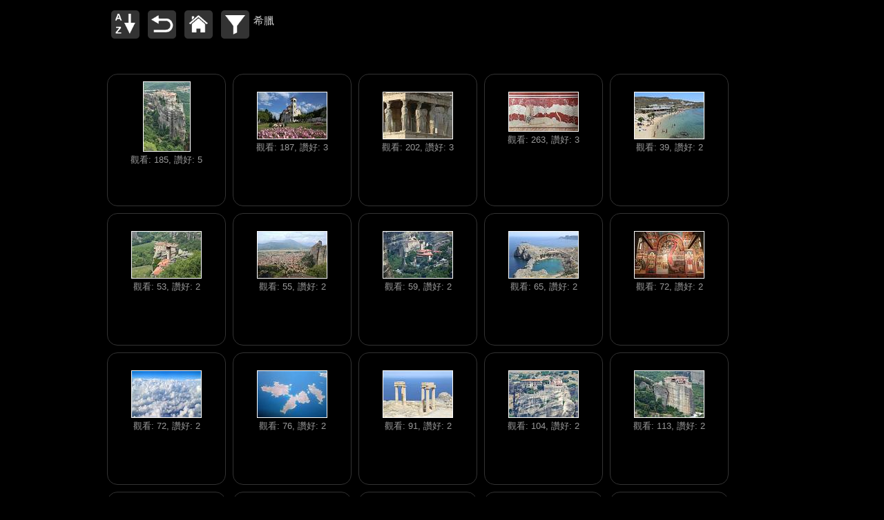

--- FILE ---
content_type: text/html; charset=UTF-8
request_url: https://europe.go2c.info/photos/?tag=grGreece&sort=6
body_size: 18870
content:
<!DOCTYPE html>
<html>
<head>
<meta http-equiv="Content-Type" content="text/html; charset=utf-8">
<meta name="viewport" content="width=device-width, initial-scale=1.0, minimum-scale=1.0, user-scalable=yes">

<title>歐遊掠影 照片集 - 希臘</title>

<link rel="canonical" href="https://europe.go2c.info/photos/index.php?tag=grGreece"/>
<link href="/loadfile.php?css=normalize.min" rel="stylesheet" type="text/css">
<link href="/loadfile.php?css=ftopg" rel="stylesheet" type="text/css">
<link href="/loadfile.php?css=gen_print" rel="stylesheet" type="text/css" media="print"">
<!--[if lt IE 9]>
    <script src="/loadfile.php?js=tools/html5shiv"></script>
<![endif]-->
</head>

<body onLoad="OnloadActions('','showphoto.php','ftoform','ftodiv');" onResize="OnResizeActions();">
<div id="container">
<header>
    <ul id="navmenu">
    <li class="but_pulldown"><a href="javascript:void(0)" class="menu_button"><img src="/loadfile.php?ico=sort" class="menu_button" alt="排序"></a><ul>
		  <li><a href="?tag=grGreece&amp;sort=0">排序：每日隨機</a></li>
		  <li><a href="?tag=grGreece&amp;sort=1">排序：最新上載</a></li>
		  <li><a href="?tag=grGreece&amp;sort=2">排序：地點,標題</a></li>
		  <li><a href="?tag=grGreece&amp;sort=3">排序：拍攝時間</a></li>
		  <li><a href="?tag=grGreece&amp;sort=4">排序：平均人氣</a></li>
		  <li><a href="?tag=grGreece&amp;sort=5">排序：累積人氣</a></li>
		  <li><a href="?tag=grGreece&amp;sort=6">排序：讚好次數</a></li>
        </ul>
      </li>
      <li class="but_pulldown"><a href="javascript:history.back(-1)" class="menu_button"><img src="/loadfile.php?ico=back" class="menu_button" alt="上頁"></a></li>
      <li class="but_pulldown"><a href="https://europe.go2c.info" class="menu_button"><img src="/loadfile.php?ico=home" class="menu_button" alt="主頁"></a></li>
      <li class="but_pulldown"><a href="javascript:void(0)" class="menu_button"><img src="/loadfile.php?ico=filter" class="menu_button" alt="分類"></a>
        <ul>
        <li><a href="?tag=dkDenmark">丹麥</a></li><li><a href="?tag=ruRussiaWest">俄羅斯 (歐洲)</a></li><li><a href="?tag=hrCroatia">克羅地亞 (克羅埃西亞)</a></li><li><a href="?tag=isIceland">冰島</a></li><li><a href="?tag=liLiechtenstein">列支敦斯登</a></li><li><a href="?tag=huHungary">匈牙利</a></li><li><a href="?tag=atAustria">奧地利</a></li><li><a href="?tag=grGreece">希臘</a></li><li><a href="?tag=eeEstonia">愛沙尼亞</a></li><li><a href="?tag=czCzech">捷克</a></li><li><a href="?tag=skSlovakia">斯洛伐克</a></li><li><a href="?tag=siSlovenia">斯洛文尼亞 (斯洛維尼亞)</a></li><li><a href="?tag=chSwitzerland">瑞士</a></li><li><a href="?tag=fiFinland">芬蘭</a></li><li><a href="?tag=ukBritain">英國</a></li><li><a href="?tag=world_heritage">世界遺產</a></li><li><a href="?tag=people">人物</a></li><li><a href="?tag=animal">動物</a></li><li><a href="?tag=museum">博物館</a></li><li><a href="?tag=ancient_site">古文明遺跡</a></li><li><a href="?tag=citylife">城市遊玩</a></li><li><a href="?tag=religious">宗教景點</a></li><li><a href="?tag=smalltown">小鎮風情</a></li><li><a href="?tag=vacation">度假玩樂</a></li><li><a href="?tag=architecture">建築藝術</a></li><li><a href="?tag=flora">植物花卉</a></li><li><a href="?tag=history_culture">歷史文化</a></li><li><a href="?tag=hiking">登山遠足</a></li><li><a href="?tag=scenery">自然風光</a></li><li><a href="?tag=wildlife">野生動物</a></li><li><a href="?tag=culture">風土人情</a></li><li><a href="?tag=birds">鳥類</a></li>
	    <li><a href="index.php">所有照片</a></li></ul>
      </li>
	  <p class="menu_button">希臘</p>
    </ul>
  <script language="JavaScript" src="https://stat.go2c.info/stat.js" type="text/javascript"></script>
    <noscript><img src="https://stat.go2c.info/acclog.php?sid=19&amp;url=https://europe.go2c.info/photos/index.php?tag=grGreece&amp;aid=&amp;tid=" alt="dot" border="0" width="1" height="1"></noscript>
  <script language="JavaScript" type="text/javascript" src="/loadfile.php?js=ftopg"></script>
    <script language="JavaScript" type="text/javascript">var statcode = AddCountNew ('.go2c.info','19','https://europe.go2c.info/photos/index.php?tag=grGreece','');  document.writeln(statcode);</script>
</header>

<section>
<div id="tn_table">
  <figure class="tncells" onMouseOver="SetBorder(this,true)" onMouseOut="SetBorder(this,false)" onClick="ShowPhoto(1)"><img src="tn/gr/meteora/b7gra08414.jpg" alt="按下放大" class="tn portrait" title="希臘．梅特歐拉 (Meteora)：從 Monastery of Great Meteoron 遠看 Monastery of Varlaam"><br><figcaption><span style="display:block">觀看: 185, 讚好: 5</span><span style="display:none">希臘．梅特歐拉 (Meteora)：從 Monastery of Great Meteoron 遠看 Monastery of Varlaam</span></figcaption></figure>
<figure class="tncells" onMouseOver="SetBorder(this,true)" onMouseOut="SetBorder(this,false)" onClick="ShowPhoto(2)"><img src="tn/gr/b7gra08543.jpg" alt="按下放大" class="tn landscape" title="希臘．梅特歐拉 (Meteora) 往德爾菲 (Delphi) 途中：途經城鎮 Domokos 的一間教堂"><br><figcaption><span style="display:block">觀看: 187, 讚好: 3</span><span style="display:none">希臘．梅特歐拉 (Meteora) 往德爾菲 (Delphi) 途中：途經城鎮 Domokos 的一間教堂</span></figcaption></figure>
<figure class="tncells" onMouseOver="SetBorder(this,true)" onMouseOut="SetBorder(this,false)" onClick="ShowPhoto(3)"><img src="tn/gr/ath/acro/b7gra11795c.jpg" alt="按下放大" class="tn landscape" title="希臘．雅典 (Athens)：雅典衛城 (Acropolis)．厄瑞克忒翁神廟 (Erechtheion) 的女像柱 (Porch of the Caryatids)"><br><figcaption><span style="display:block">觀看: 202, 讚好: 3</span><span style="display:none">希臘．雅典 (Athens)：雅典衛城 (Acropolis)．厄瑞克忒翁神廟 (Erechtheion) 的女像柱 (Porch of the Caryatids)</span></figcaption></figure>
<figure class="tncells" onMouseOver="SetBorder(this,true)" onMouseOut="SetBorder(this,false)" onClick="ShowPhoto(4)"><img src="tn/gr/crete/knossos/b7gra09859cr.jpg" alt="按下放大" class="tn landscape" title="希臘．克里特島 (Crete)：克諾索斯宮殿遺跡 (Palace of Knossos)．&quot;王座室&quot; (Throne Room) 的壁畫"><br><figcaption><span style="display:block">觀看: 263, 讚好: 3</span><span style="display:none">希臘．克里特島 (Crete)：克諾索斯宮殿遺跡 (Palace of Knossos)．&quot;王座室&quot; (Throne Room) 的壁畫</span></figcaption></figure>
<figure class="tncells" onMouseOver="SetBorder(this,true)" onMouseOut="SetBorder(this,false)" onClick="ShowPhoto(5)"><img src="tn/gr/mykonos/b7gra11505.jpg" alt="按下放大" class="tn landscape" title="希臘．米科諾斯島 (Mykonos)：天堂海灘 (Paradise Beach)"><br><figcaption><span style="display:block">觀看: 39, 讚好: 2</span><span style="display:none">希臘．米科諾斯島 (Mykonos)：天堂海灘 (Paradise Beach)</span></figcaption></figure>
<figure class="tncells" onMouseOver="SetBorder(this,true)" onMouseOut="SetBorder(this,false)" onClick="ShowPhoto(6)"><img src="tn/gr/meteora/b7gra08365.jpg" alt="按下放大" class="tn landscape" title="希臘．梅特歐拉 (Meteora)：從觀景台 (Observation Deck) 俯瞰 Monastery of Rousanou"><br><figcaption><span style="display:block">觀看: 53, 讚好: 2</span><span style="display:none">希臘．梅特歐拉 (Meteora)：從觀景台 (Observation Deck) 俯瞰 Monastery of Rousanou</span></figcaption></figure>
<figure class="tncells" onMouseOver="SetBorder(this,true)" onMouseOut="SetBorder(this,false)" onClick="ShowPhoto(7)"><img src="tn/gr/meteora/b7gra08322r.jpg" alt="按下放大" class="tn landscape" title="希臘．梅特歐拉 (Meteora)：從聖三一修道院 (Monastery of the Holy Trinity) 俯瞰 Kalambaka"><br><figcaption><span style="display:block">觀看: 55, 讚好: 2</span><span style="display:none">希臘．梅特歐拉 (Meteora)：從聖三一修道院 (Monastery of the Holy Trinity) 俯瞰 Kalambaka</span></figcaption></figure>
<figure class="tncells" onMouseOver="SetBorder(this,true)" onMouseOut="SetBorder(this,false)" onClick="ShowPhoto(8)"><img src="tn/gr/meteora/b7gra08333r.jpg" alt="按下放大" class="tn landscape" title="希臘．梅特歐拉 (Meteora)：從聖三一修道院俯瞰 Monastery of Rousanou"><br><figcaption><span style="display:block">觀看: 59, 讚好: 2</span><span style="display:none">希臘．梅特歐拉 (Meteora)：從聖三一修道院俯瞰 Monastery of Rousanou</span></figcaption></figure>
<figure class="tncells" onMouseOver="SetBorder(this,true)" onMouseOut="SetBorder(this,false)" onClick="ShowPhoto(9)"><img src="tn/gr/rhodes/lindos/b7gra09256.jpg" alt="按下放大" class="tn landscape" title="希臘．羅得島 (林多斯 / Lindos) ：從林多斯衛城俯瞰聖保羅灣 (St. Paul's Bay)"><br><figcaption><span style="display:block">觀看: 65, 讚好: 2</span><span style="display:none">希臘．羅得島 (林多斯 / Lindos) ：從林多斯衛城俯瞰聖保羅灣 (St. Paul's Bay)</span></figcaption></figure>
<figure class="tncells" onMouseOver="SetBorder(this,true)" onMouseOut="SetBorder(this,false)" onClick="ShowPhoto(10)"><img src="tn/gr/meteora/b7grm04009.jpg" alt="按下放大" class="tn landscape" title="希臘．梅特歐拉 (Meteora)：聖斯蒂芬修道院 (Monastery of St. Stephen) 的聖像畫"><br><figcaption><span style="display:block">觀看: 72, 讚好: 2</span><span style="display:none">希臘．梅特歐拉 (Meteora)：聖斯蒂芬修道院 (Monastery of St. Stephen) 的聖像畫</span></figcaption></figure>
<figure class="tncells" onMouseOver="SetBorder(this,true)" onMouseOut="SetBorder(this,false)" onClick="ShowPhoto(11)"><img src="tn/gr/b7grm04827r.jpg" alt="按下放大" class="tn landscape" title="希臘．羅得島 (Rhodes) 飛往雅典途中：愛琴海上空的浮雲"><br><figcaption><span style="display:block">觀看: 72, 讚好: 2</span><span style="display:none">希臘．羅得島 (Rhodes) 飛往雅典途中：愛琴海上空的浮雲</span></figcaption></figure>
<figure class="tncells" onMouseOver="SetBorder(this,true)" onMouseOut="SetBorder(this,false)" onClick="ShowPhoto(12)"><img src="tn/gr/b7grd04917r.jpg" alt="按下放大" class="tn landscape" title="希臘．約旦安曼飛往雅典途中：鳥瞰 Reneia 和提洛島 (Delos)"><br><figcaption><span style="display:block">觀看: 76, 讚好: 2</span><span style="display:none">希臘．約旦安曼飛往雅典途中：鳥瞰 Reneia 和提洛島 (Delos)</span></figcaption></figure>
<figure class="tncells" onMouseOver="SetBorder(this,true)" onMouseOut="SetBorder(this,false)" onClick="ShowPhoto(13)"><img src="tn/gr/rhodes/lindos/b7gra09245.jpg" alt="按下放大" class="tn landscape" title="希臘．羅得島 (林多斯 / Lindos) ：林多斯衛城 (Acropolis of Lindos)"><br><figcaption><span style="display:block">觀看: 91, 讚好: 2</span><span style="display:none">希臘．羅得島 (林多斯 / Lindos) ：林多斯衛城 (Acropolis of Lindos)</span></figcaption></figure>
<figure class="tncells" onMouseOver="SetBorder(this,true)" onMouseOut="SetBorder(this,false)" onClick="ShowPhoto(14)"><img src="tn/gr/meteora/b7gra08337cr.jpg" alt="按下放大" class="tn landscape" title="希臘．梅特歐拉 (Meteora)：Monastery of Varlaam"><br><figcaption><span style="display:block">觀看: 104, 讚好: 2</span><span style="display:none">希臘．梅特歐拉 (Meteora)：Monastery of Varlaam</span></figcaption></figure>
<figure class="tncells" onMouseOver="SetBorder(this,true)" onMouseOut="SetBorder(this,false)" onClick="ShowPhoto(15)"><img src="tn/gr/meteora/b7gra08457cr.jpg" alt="按下放大" class="tn landscape" title="希臘．梅特歐拉 (Meteora)：從 Monastery of Varlaam 遠看 Monastery of Rousanou"><br><figcaption><span style="display:block">觀看: 113, 讚好: 2</span><span style="display:none">希臘．梅特歐拉 (Meteora)：從 Monastery of Varlaam 遠看 Monastery of Rousanou</span></figcaption></figure>
<figure class="tncells" onMouseOver="SetBorder(this,true)" onMouseOut="SetBorder(this,false)" onClick="ShowPhoto(16)"><img src="tn/gr/ath/nat_mz/b7grm06649.jpg" alt="按下放大" class="tn portrait" title="希臘．雅典 (Athens)：希臘國家考古博物館 (National Archaeological Museum)．石雕展品"><br><figcaption><span style="display:block">觀看: 115, 讚好: 2</span><span style="display:none">希臘．雅典 (Athens)：希臘國家考古博物館 (National Archaeological Museum)．石雕展品</span></figcaption></figure>
<figure class="tncells" onMouseOver="SetBorder(this,true)" onMouseOut="SetBorder(this,false)" onClick="ShowPhoto(17)"><img src="tn/gr/delphi/b7gra08621.jpg" alt="按下放大" class="tn landscape" title="希臘．德爾菲 (Delphi)：古德爾菲遺址 (Ancient Delphi)．半圓劇場 (Theatre)"><br><figcaption><span style="display:block">觀看: 144, 讚好: 2</span><span style="display:none">希臘．德爾菲 (Delphi)：古德爾菲遺址 (Ancient Delphi)．半圓劇場 (Theatre)</span></figcaption></figure>
<figure class="tncells" onMouseOver="SetBorder(this,true)" onMouseOut="SetBorder(this,false)" onClick="ShowPhoto(18)"><img src="tn/gr/meteora/b7gra08444.jpg" alt="按下放大" class="tn landscape" title="希臘．梅特歐拉 (Meteora)：大梅特歐拉修道院 (Monastery of Great Meteoron)．修道院內的信眾"><br><figcaption><span style="display:block">觀看: 157, 讚好: 2</span><span style="display:none">希臘．梅特歐拉 (Meteora)：大梅特歐拉修道院 (Monastery of Great Meteoron)．修道院內的信眾</span></figcaption></figure>
<figure class="tncells" onMouseOver="SetBorder(this,true)" onMouseOut="SetBorder(this,false)" onClick="ShowPhoto(19)"><img src="tn/gr/meteora/b7gra08447.jpg" alt="按下放大" class="tn landscape" title="希臘．梅特歐拉 (Meteora)：大梅特歐拉修道院 (Monastery of Great Meteoron)"><br><figcaption><span style="display:block">觀看: 165, 讚好: 2</span><span style="display:none">希臘．梅特歐拉 (Meteora)：大梅特歐拉修道院 (Monastery of Great Meteoron)</span></figcaption></figure>
<figure class="tncells" onMouseOver="SetBorder(this,true)" onMouseOut="SetBorder(this,false)" onClick="ShowPhoto(20)"><img src="tn/gr/b7gra08536.jpg" alt="按下放大" class="tn landscape" title="希臘．梅特歐拉 (Meteora) 往德爾菲 (Delphi) 途中：Theopetra Cave 外的風光"><br><figcaption><span style="display:block">觀看: 174, 讚好: 2</span><span style="display:none">希臘．梅特歐拉 (Meteora) 往德爾菲 (Delphi) 途中：Theopetra Cave 外的風光</span></figcaption></figure>
<figure class="tncells" onMouseOver="SetBorder(this,true)" onMouseOut="SetBorder(this,false)" onClick="ShowPhoto(21)"><img src="tn/gr/meteora/b7gra08374.jpg" alt="按下放大" class="tn landscape" title="希臘．梅特歐拉 (Meteora)：大梅特歐拉修道院 (Monastery of Great Meteoron)"><br><figcaption><span style="display:block">觀看: 181, 讚好: 2</span><span style="display:none">希臘．梅特歐拉 (Meteora)：大梅特歐拉修道院 (Monastery of Great Meteoron)</span></figcaption></figure>
<figure class="tncells" onMouseOver="SetBorder(this,true)" onMouseOut="SetBorder(this,false)" onClick="ShowPhoto(22)"><img src="tn/gr/santorini/oia/b7gra10696.jpg" alt="按下放大" class="tn landscape" title="希臘．聖托里尼島 (Santorini)：黃昏時分的 Oia．希臘風車"><br><figcaption><span style="display:block">觀看: 186, 讚好: 2</span><span style="display:none">希臘．聖托里尼島 (Santorini)：黃昏時分的 Oia．希臘風車</span></figcaption></figure>
<figure class="tncells" onMouseOver="SetBorder(this,true)" onMouseOut="SetBorder(this,false)" onClick="ShowPhoto(23)"><img src="tn/gr/meteora/b7gra08425.jpg" alt="按下放大" class="tn landscape" title="希臘．梅特歐拉 (Meteora)：大梅特歐拉修道院 (Monastery of Great Meteoron)．修道院的聖像畫"><br><figcaption><span style="display:block">觀看: 192, 讚好: 2</span><span style="display:none">希臘．梅特歐拉 (Meteora)：大梅特歐拉修道院 (Monastery of Great Meteoron)．修道院的聖像畫</span></figcaption></figure>
<figure class="tncells" onMouseOver="SetBorder(this,true)" onMouseOut="SetBorder(this,false)" onClick="ShowPhoto(24)"><img src="tn/gr/santorini/oia/b7gra10760r.jpg" alt="按下放大" class="tn landscape" title="希臘．聖托里尼島 (Santorini)：日落時分的 Oia"><br><figcaption><span style="display:block">觀看: 201, 讚好: 2</span><span style="display:none">希臘．聖托里尼島 (Santorini)：日落時分的 Oia</span></figcaption></figure>
<figure class="tncells" onMouseOver="SetBorder(this,true)" onMouseOut="SetBorder(this,false)" onClick="ShowPhoto(25)"><img src="tn/gr/meteora/b7gra08423.jpg" alt="按下放大" class="tn landscape" title="希臘．梅特歐拉 (Meteora)：大梅特歐拉修道院 (Monastery of Great Meteoron)．修道院的聖像畫"><br><figcaption><span style="display:block">觀看: 209, 讚好: 2</span><span style="display:none">希臘．梅特歐拉 (Meteora)：大梅特歐拉修道院 (Monastery of Great Meteoron)．修道院的聖像畫</span></figcaption></figure>
<figure class="tncells" onMouseOver="SetBorder(this,true)" onMouseOut="SetBorder(this,false)" onClick="ShowPhoto(26)"><img src="tn/gr/ath/b7gra12041r.jpg" alt="按下放大" class="tn landscape" title="希臘．雅典 (Athens)：國會大廈前的換班儀式"><br><figcaption><span style="display:block">觀看: 2, 讚好: 1</span><span style="display:none">希臘．雅典 (Athens)：國會大廈前的換班儀式</span></figcaption></figure>
<figure class="tncells" onMouseOver="SetBorder(this,true)" onMouseOut="SetBorder(this,false)" onClick="ShowPhoto(27)"><img src="tn/gr/ath/b7gra11983.jpg" alt="按下放大" class="tn landscape" title="希臘．雅典 (Athens)：泛雅典運動場 (Panathenaic Stadium)"><br><figcaption><span style="display:block">觀看: 3, 讚好: 1</span><span style="display:none">希臘．雅典 (Athens)：泛雅典運動場 (Panathenaic Stadium)</span></figcaption></figure>
<figure class="tncells" onMouseOver="SetBorder(this,true)" onMouseOut="SetBorder(this,false)" onClick="ShowPhoto(28)"><img src="tn/gr/ath/misc_mz/b7grm05967cr.jpg" alt="按下放大" class="tn portrait" title="希臘．雅典 (Athens)：伊斯蘭藝術博物館（Museum of Islamic Art）．骨雕展品"><br><figcaption><span style="display:block">觀看: 3, 讚好: 1</span><span style="display:none">希臘．雅典 (Athens)：伊斯蘭藝術博物館（Museum of Islamic Art）．骨雕展品</span></figcaption></figure>
<figure class="tncells" onMouseOver="SetBorder(this,true)" onMouseOut="SetBorder(this,false)" onClick="ShowPhoto(29)"><img src="tn/gr/ath/misc_mz/b7grm05932cr.jpg" alt="按下放大" class="tn landscape" title="希臘．雅典 (Athens)：伊斯蘭藝術博物館（Museum of Islamic Art）．瓷器展品"><br><figcaption><span style="display:block">觀看: 4, 讚好: 1</span><span style="display:none">希臘．雅典 (Athens)：伊斯蘭藝術博物館（Museum of Islamic Art）．瓷器展品</span></figcaption></figure>
<figure class="tncells" onMouseOver="SetBorder(this,true)" onMouseOut="SetBorder(this,false)" onClick="ShowPhoto(30)"><img src="tn/gr/rhodes/b7gra09614r.jpg" alt="按下放大" class="tn portrait" title="希臘．羅得市 (Rhodes) 舊城：舊城的街巷"><br><figcaption><span style="display:block">觀看: 6, 讚好: 1</span><span style="display:none">希臘．羅得市 (Rhodes) 舊城：舊城的街巷</span></figcaption></figure>
<figure class="tncells lazyload" onMouseOver="SetBorder(this,true)" onMouseOut="SetBorder(this,false)" onClick="ShowPhoto(31)"><img src="/loadfile.php?gif=loading2" data-echo="tn/gr/crete/heraklion/b7gra10044.jpg" alt="按下放大" class="tn landscape" title="希臘．克里特島 (Crete) 伊拉克利翁 (Heraklion)：市政廳 (Venetian Loggia)"><br><figcaption><span style="display:block">觀看: 6, 讚好: 1</span><span style="display:none">希臘．克里特島 (Crete) 伊拉克利翁 (Heraklion)：市政廳 (Venetian Loggia)</span></figcaption></figure>
<figure class="tncells lazyload" onMouseOver="SetBorder(this,true)" onMouseOut="SetBorder(this,false)" onClick="ShowPhoto(32)"><img src="/loadfile.php?gif=loading2" data-echo="tn/gr/ath/misc_mz/b7grm05952cr.jpg" alt="按下放大" class="tn portrait" title="希臘．雅典 (Athens)：伊斯蘭藝術博物館（Museum of Islamic Art）．瓷器展品"><br><figcaption><span style="display:block">觀看: 6, 讚好: 1</span><span style="display:none">希臘．雅典 (Athens)：伊斯蘭藝術博物館（Museum of Islamic Art）．瓷器展品</span></figcaption></figure>
<figure class="tncells lazyload" onMouseOver="SetBorder(this,true)" onMouseOut="SetBorder(this,false)" onClick="ShowPhoto(33)"><img src="/loadfile.php?gif=loading2" data-echo="tn/gr/crete/heraklion/b7gra09954.jpg" alt="按下放大" class="tn landscape" title="希臘．克里特島 (Crete) 伊拉克利翁 (Heraklion)：伊拉克利翁舊港口"><br><figcaption><span style="display:block">觀看: 7, 讚好: 1</span><span style="display:none">希臘．克里特島 (Crete) 伊拉克利翁 (Heraklion)：伊拉克利翁舊港口</span></figcaption></figure>
<figure class="tncells lazyload" onMouseOver="SetBorder(this,true)" onMouseOut="SetBorder(this,false)" onClick="ShowPhoto(34)"><img src="/loadfile.php?gif=loading2" data-echo="tn/gr/rhodes/b7gra09366cr.jpg" alt="按下放大" class="tn portrait" title="希臘．羅得市 (Rhodes)：新城的雕像"><br><figcaption><span style="display:block">觀看: 7, 讚好: 1</span><span style="display:none">希臘．羅得市 (Rhodes)：新城的雕像</span></figcaption></figure>
<figure class="tncells lazyload" onMouseOver="SetBorder(this,true)" onMouseOut="SetBorder(this,false)" onClick="ShowPhoto(35)"><img src="/loadfile.php?gif=loading2" data-echo="tn/gr/rhodes/b7gra09375c.jpg" alt="按下放大" class="tn landscape" title="希臘．羅得市 (Rhodes)：羅德島教區辦事處"><br><figcaption><span style="display:block">觀看: 7, 讚好: 1</span><span style="display:none">希臘．羅得市 (Rhodes)：羅德島教區辦事處</span></figcaption></figure>
<figure class="tncells lazyload" onMouseOver="SetBorder(this,true)" onMouseOut="SetBorder(this,false)" onClick="ShowPhoto(36)"><img src="/loadfile.php?gif=loading2" data-echo="tn/gr/rhodes/b7gra09430.jpg" alt="按下放大" class="tn landscape" title="希臘．羅得市 (Rhodes) 舊城：騎士街 (Street of the Knights)"><br><figcaption><span style="display:block">觀看: 8, 讚好: 1</span><span style="display:none">希臘．羅得市 (Rhodes) 舊城：騎士街 (Street of the Knights)</span></figcaption></figure>
<figure class="tncells lazyload" onMouseOver="SetBorder(this,true)" onMouseOut="SetBorder(this,false)" onClick="ShowPhoto(37)"><img src="/loadfile.php?gif=loading2" data-echo="tn/gr/rhodes/b7gra09353.jpg" alt="按下放大" class="tn landscape" title="希臘．羅得市 (Rhodes)：Fort of St. Nicholas"><br><figcaption><span style="display:block">觀看: 8, 讚好: 1</span><span style="display:none">希臘．羅得市 (Rhodes)：Fort of St. Nicholas</span></figcaption></figure>
<figure class="tncells lazyload" onMouseOver="SetBorder(this,true)" onMouseOut="SetBorder(this,false)" onClick="ShowPhoto(38)"><img src="/loadfile.php?gif=loading2" data-echo="tn/gr/ath/misc_mz/b7grm05900cr.jpg" alt="按下放大" class="tn landscape" title="希臘．雅典 (Athens)：伊斯蘭藝術博物館（Museum of Islamic Art）．瓷器展品"><br><figcaption><span style="display:block">觀看: 8, 讚好: 1</span><span style="display:none">希臘．雅典 (Athens)：伊斯蘭藝術博物館（Museum of Islamic Art）．瓷器展品</span></figcaption></figure>
<figure class="tncells lazyload" onMouseOver="SetBorder(this,true)" onMouseOut="SetBorder(this,false)" onClick="ShowPhoto(39)"><img src="/loadfile.php?gif=loading2" data-echo="tn/gr/ath/misc_mz/b7grm05913cr.jpg" alt="按下放大" class="tn portrait" title="希臘．雅典 (Athens)：伊斯蘭藝術博物館（Museum of Islamic Art）．飾物展品"><br><figcaption><span style="display:block">觀看: 8, 讚好: 1</span><span style="display:none">希臘．雅典 (Athens)：伊斯蘭藝術博物館（Museum of Islamic Art）．飾物展品</span></figcaption></figure>
<figure class="tncells lazyload" onMouseOver="SetBorder(this,true)" onMouseOut="SetBorder(this,false)" onClick="ShowPhoto(40)"><img src="/loadfile.php?gif=loading2" data-echo="tn/gr/ath/byzantine/b7grm07196cr.jpg" alt="按下放大" class="tn portrait" title="希臘．雅典 (Athens)：拜占庭與基督教博物館．宗教畫"><br><figcaption><span style="display:block">觀看: 9, 讚好: 1</span><span style="display:none">希臘．雅典 (Athens)：拜占庭與基督教博物館．宗教畫</span></figcaption></figure>
<figure class="tncells lazyload" onMouseOver="SetBorder(this,true)" onMouseOut="SetBorder(this,false)" onClick="ShowPhoto(41)"><img src="/loadfile.php?gif=loading2" data-echo="tn/gr/ath/misc_mz/b7gra11954.jpg" alt="按下放大" class="tn landscape" title="希臘．雅典 (Athens)：風之浴場 (Bath House of the Winds / Aerides Bath)"><br><figcaption><span style="display:block">觀看: 9, 讚好: 1</span><span style="display:none">希臘．雅典 (Athens)：風之浴場 (Bath House of the Winds / Aerides Bath)</span></figcaption></figure>
<figure class="tncells lazyload" onMouseOver="SetBorder(this,true)" onMouseOut="SetBorder(this,false)" onClick="ShowPhoto(42)"><img src="/loadfile.php?gif=loading2" data-echo="tn/gr/ath/misc_mz/b7grm05945cr.jpg" alt="按下放大" class="tn portrait" title="希臘．雅典 (Athens)：伊斯蘭藝術博物館（Museum of Islamic Art）．古代天文儀器"><br><figcaption><span style="display:block">觀看: 10, 讚好: 1</span><span style="display:none">希臘．雅典 (Athens)：伊斯蘭藝術博物館（Museum of Islamic Art）．古代天文儀器</span></figcaption></figure>
<figure class="tncells lazyload" onMouseOver="SetBorder(this,true)" onMouseOut="SetBorder(this,false)" onClick="ShowPhoto(43)"><img src="/loadfile.php?gif=loading2" data-echo="tn/gr/crete/heraklion/b7gra09987.jpg" alt="按下放大" class="tn portrait" title="希臘．克里特島 (Crete) 伊拉克利翁 (Heraklion)：伊拉克利翁城堡 (Heraklion / Koules Fortress)"><br><figcaption><span style="display:block">觀看: 11, 讚好: 1</span><span style="display:none">希臘．克里特島 (Crete) 伊拉克利翁 (Heraklion)：伊拉克利翁城堡 (Heraklion / Koules Fortress)</span></figcaption></figure>
<figure class="tncells lazyload" onMouseOver="SetBorder(this,true)" onMouseOut="SetBorder(this,false)" onClick="ShowPhoto(44)"><img src="/loadfile.php?gif=loading2" data-echo="tn/gr/ath/byzantine/b7grm07126cr.jpg" alt="按下放大" class="tn portrait" title="希臘．雅典 (Athens)：拜占庭與基督教博物館．10 世紀未至 11 世紀初的大理石石雕"><br><figcaption><span style="display:block">觀看: 12, 讚好: 1</span><span style="display:none">希臘．雅典 (Athens)：拜占庭與基督教博物館．10 世紀未至 11 世紀初的大理石石雕</span></figcaption></figure>
<figure class="tncells lazyload" onMouseOver="SetBorder(this,true)" onMouseOut="SetBorder(this,false)" onClick="ShowPhoto(45)"><img src="/loadfile.php?gif=loading2" data-echo="tn/gr/crete/heraklion/b7gra10035.jpg" alt="按下放大" class="tn landscape" title="希臘．克里特島 (Crete) 伊拉克利翁 (Heraklion)：聖提托斯教堂 (Church of Saint Titus)"><br><figcaption><span style="display:block">觀看: 13, 讚好: 1</span><span style="display:none">希臘．克里特島 (Crete) 伊拉克利翁 (Heraklion)：聖提托斯教堂 (Church of Saint Titus)</span></figcaption></figure>
<figure class="tncells lazyload" onMouseOver="SetBorder(this,true)" onMouseOut="SetBorder(this,false)" onClick="ShowPhoto(46)"><img src="/loadfile.php?gif=loading2" data-echo="tn/gr/ath/byzantine/b7grm07207cr.jpg" alt="按下放大" class="tn portrait" title="希臘．雅典 (Athens)：拜占庭與基督教博物館．東正教聖像畫"><br><figcaption><span style="display:block">觀看: 13, 讚好: 1</span><span style="display:none">希臘．雅典 (Athens)：拜占庭與基督教博物館．東正教聖像畫</span></figcaption></figure>
<figure class="tncells lazyload" onMouseOver="SetBorder(this,true)" onMouseOut="SetBorder(this,false)" onClick="ShowPhoto(47)"><img src="/loadfile.php?gif=loading2" data-echo="tn/gr/santorini/sw/b7gra10240r.jpg" alt="按下放大" class="tn landscape" title="希臘．聖托里尼島 (Santorini)：紅海灘 (Red Beach)"><br><figcaption><span style="display:block">觀看: 14, 讚好: 1</span><span style="display:none">希臘．聖托里尼島 (Santorini)：紅海灘 (Red Beach)</span></figcaption></figure>
<figure class="tncells lazyload" onMouseOver="SetBorder(this,true)" onMouseOut="SetBorder(this,false)" onClick="ShowPhoto(48)"><img src="/loadfile.php?gif=loading2" data-echo="tn/gr/ath/byzantine/b7grm07158cr.jpg" alt="按下放大" class="tn portrait" title="希臘．雅典 (Athens)：拜占庭與基督教博物館．13 世紀初的聖母畫像"><br><figcaption><span style="display:block">觀看: 15, 讚好: 1</span><span style="display:none">希臘．雅典 (Athens)：拜占庭與基督教博物館．13 世紀初的聖母畫像</span></figcaption></figure>
<figure class="tncells lazyload" onMouseOver="SetBorder(this,true)" onMouseOut="SetBorder(this,false)" onClick="ShowPhoto(49)"><img src="/loadfile.php?gif=loading2" data-echo="tn/gr/ath/byzantine/b7grm07070r.jpg" alt="按下放大" class="tn landscape" title="希臘．雅典 (Athens)：拜占庭與基督教博物館．馬賽克展品"><br><figcaption><span style="display:block">觀看: 15, 讚好: 1</span><span style="display:none">希臘．雅典 (Athens)：拜占庭與基督教博物館．馬賽克展品</span></figcaption></figure>
<figure class="tncells lazyload" onMouseOver="SetBorder(this,true)" onMouseOut="SetBorder(this,false)" onClick="ShowPhoto(50)"><img src="/loadfile.php?gif=loading2" data-echo="tn/gr/ath/benaki/b7grm06223r.jpg" alt="按下放大" class="tn portrait" title="希臘．雅典 (Athens)：貝納基博物館 (Benaki Museum)．石像展品"><br><figcaption><span style="display:block">觀看: 15, 讚好: 1</span><span style="display:none">希臘．雅典 (Athens)：貝納基博物館 (Benaki Museum)．石像展品</span></figcaption></figure>
<figure class="tncells lazyload" onMouseOver="SetBorder(this,true)" onMouseOut="SetBorder(this,false)" onClick="ShowPhoto(51)"><img src="/loadfile.php?gif=loading2" data-echo="tn/gr/ath/benaki/b7grm06255c.jpg" alt="按下放大" class="tn landscape" title="希臘．雅典 (Athens)：貝納基博物館 (Benaki Museum)．飾物展品"><br><figcaption><span style="display:block">觀看: 16, 讚好: 1</span><span style="display:none">希臘．雅典 (Athens)：貝納基博物館 (Benaki Museum)．飾物展品</span></figcaption></figure>
<figure class="tncells lazyload" onMouseOver="SetBorder(this,true)" onMouseOut="SetBorder(this,false)" onClick="ShowPhoto(52)"><img src="/loadfile.php?gif=loading2" data-echo="tn/gr/crete/heraklion/b7gra09962.jpg" alt="按下放大" class="tn landscape" title="希臘．克里特島 (Crete) 伊拉克利翁 (Heraklion)：伊拉克利翁舊港口"><br><figcaption><span style="display:block">觀看: 17, 讚好: 1</span><span style="display:none">希臘．克里特島 (Crete) 伊拉克利翁 (Heraklion)：伊拉克利翁舊港口</span></figcaption></figure>
<figure class="tncells lazyload" onMouseOver="SetBorder(this,true)" onMouseOut="SetBorder(this,false)" onClick="ShowPhoto(53)"><img src="/loadfile.php?gif=loading2" data-echo="tn/gr/ath/benaki/b7grm06436c.jpg" alt="按下放大" class="tn landscape" title="希臘．雅典 (Athens)：貝納基博物館 (Benaki Museum)．近代藝術品"><br><figcaption><span style="display:block">觀看: 17, 讚好: 1</span><span style="display:none">希臘．雅典 (Athens)：貝納基博物館 (Benaki Museum)．近代藝術品</span></figcaption></figure>
<figure class="tncells lazyload" onMouseOver="SetBorder(this,true)" onMouseOut="SetBorder(this,false)" onClick="ShowPhoto(54)"><img src="/loadfile.php?gif=loading2" data-echo="tn/gr/mykonos/b7grm05798r.jpg" alt="按下放大" class="tn landscape" title="希臘．米科諾斯島 (Mykonos) 舊港口 (Hora)：考古博物館的貓"><br><figcaption><span style="display:block">觀看: 18, 讚好: 1</span><span style="display:none">希臘．米科諾斯島 (Mykonos) 舊港口 (Hora)：考古博物館的貓</span></figcaption></figure>
<figure class="tncells lazyload" onMouseOver="SetBorder(this,true)" onMouseOut="SetBorder(this,false)" onClick="ShowPhoto(55)"><img src="/loadfile.php?gif=loading2" data-echo="tn/gr/mykonos/b7gra11249c.jpg" alt="按下放大" class="tn landscape" title="希臘．米科諾斯島 (Mykonos) 舊港口 (Hora)：一間小教堂"><br><figcaption><span style="display:block">觀看: 18, 讚好: 1</span><span style="display:none">希臘．米科諾斯島 (Mykonos) 舊港口 (Hora)：一間小教堂</span></figcaption></figure>
<figure class="tncells lazyload" onMouseOver="SetBorder(this,true)" onMouseOut="SetBorder(this,false)" onClick="ShowPhoto(56)"><img src="/loadfile.php?gif=loading2" data-echo="tn/gr/ath/cycladic/b7grm06985cr.jpg" alt="按下放大" class="tn portrait" title="希臘．雅典 (Athens)：愛琴海文明藝術博物館 (Museum of Cycladic Art)．塞浦路斯出土文物"><br><figcaption><span style="display:block">觀看: 18, 讚好: 1</span><span style="display:none">希臘．雅典 (Athens)：愛琴海文明藝術博物館 (Museum of Cycladic Art)．塞浦路斯出土文物</span></figcaption></figure>
<figure class="tncells lazyload" onMouseOver="SetBorder(this,true)" onMouseOut="SetBorder(this,false)" onClick="ShowPhoto(57)"><img src="/loadfile.php?gif=loading2" data-echo="tn/gr/ath/cycladic/b7grm07019cr.jpg" alt="按下放大" class="tn portrait" title="希臘．雅典 (Athens)：愛琴海文明藝術博物館 (Museum of Cycladic Art)．塞浦路斯出土文物"><br><figcaption><span style="display:block">觀看: 18, 讚好: 1</span><span style="display:none">希臘．雅典 (Athens)：愛琴海文明藝術博物館 (Museum of Cycladic Art)．塞浦路斯出土文物</span></figcaption></figure>
<figure class="tncells lazyload" onMouseOver="SetBorder(this,true)" onMouseOut="SetBorder(this,false)" onClick="ShowPhoto(58)"><img src="/loadfile.php?gif=loading2" data-echo="tn/gr/ath/benaki/b7grm06351.jpg" alt="按下放大" class="tn landscape" title="希臘．雅典 (Athens)：貝納基博物館 (Benaki Museum)"><br><figcaption><span style="display:block">觀看: 18, 讚好: 1</span><span style="display:none">希臘．雅典 (Athens)：貝納基博物館 (Benaki Museum)</span></figcaption></figure>
<figure class="tncells lazyload" onMouseOver="SetBorder(this,true)" onMouseOut="SetBorder(this,false)" onClick="ShowPhoto(59)"><img src="/loadfile.php?gif=loading2" data-echo="tn/gr/ath/cycladic/b7grm06938cr.jpg" alt="按下放大" class="tn landscape" title="希臘．雅典 (Athens)：愛琴海文明藝術博物館 (Museum of Cycladic Art)．陶器展品"><br><figcaption><span style="display:block">觀看: 19, 讚好: 1</span><span style="display:none">希臘．雅典 (Athens)：愛琴海文明藝術博物館 (Museum of Cycladic Art)．陶器展品</span></figcaption></figure>
<figure class="tncells lazyload" onMouseOver="SetBorder(this,true)" onMouseOut="SetBorder(this,false)" onClick="ShowPhoto(60)"><img src="/loadfile.php?gif=loading2" data-echo="tn/gr/ath/benaki/b7grm06328cr.jpg" alt="按下放大" class="tn portrait" title="希臘．雅典 (Athens)：貝納基博物館 (Benaki Museum)．飾物展品"><br><figcaption><span style="display:block">觀看: 20, 讚好: 1</span><span style="display:none">希臘．雅典 (Athens)：貝納基博物館 (Benaki Museum)．飾物展品</span></figcaption></figure>
<figure class="tncells lazyload" onMouseOver="SetBorder(this,true)" onMouseOut="SetBorder(this,false)" onClick="ShowPhoto(61)"><img src="/loadfile.php?gif=loading2" data-echo="tn/gr/ath/benaki/b7grm06239c.jpg" alt="按下放大" class="tn portrait" title="希臘．雅典 (Athens)：貝納基博物館 (Benaki Museum)．玻璃器皿 (公元一至四世紀)"><br><figcaption><span style="display:block">觀看: 20, 讚好: 1</span><span style="display:none">希臘．雅典 (Athens)：貝納基博物館 (Benaki Museum)．玻璃器皿 (公元一至四世紀)</span></figcaption></figure>
<figure class="tncells lazyload" onMouseOver="SetBorder(this,true)" onMouseOut="SetBorder(this,false)" onClick="ShowPhoto(62)"><img src="/loadfile.php?gif=loading2" data-echo="tn/gr/ath/cycladic/b7grm06924cr.jpg" alt="按下放大" class="tn landscape" title="希臘．雅典 (Athens)：愛琴海文明藝術博物館 (Museum of Cycladic Art)．陶器展品"><br><figcaption><span style="display:block">觀看: 21, 讚好: 1</span><span style="display:none">希臘．雅典 (Athens)：愛琴海文明藝術博物館 (Museum of Cycladic Art)．陶器展品</span></figcaption></figure>
<figure class="tncells lazyload" onMouseOver="SetBorder(this,true)" onMouseOut="SetBorder(this,false)" onClick="ShowPhoto(63)"><img src="/loadfile.php?gif=loading2" data-echo="tn/gr/rhodes/sights/b7grm04777r.jpg" alt="按下放大" class="tn landscape" title="希臘．羅得 (Rhodes) 舊城：羅得考古博物館．古希臘陶器展品"><br><figcaption><span style="display:block">觀看: 22, 讚好: 1</span><span style="display:none">希臘．羅得 (Rhodes) 舊城：羅得考古博物館．古希臘陶器展品</span></figcaption></figure>
<figure class="tncells lazyload" onMouseOver="SetBorder(this,true)" onMouseOut="SetBorder(this,false)" onClick="ShowPhoto(64)"><img src="/loadfile.php?gif=loading2" data-echo="tn/gr/mystras/b7gra08814.jpg" alt="按下放大" class="tn landscape" title="希臘．米斯特拉斯 (Mystras)：Saint Dimitrios 教堂"><br><figcaption><span style="display:block">觀看: 23, 讚好: 1</span><span style="display:none">希臘．米斯特拉斯 (Mystras)：Saint Dimitrios 教堂</span></figcaption></figure>
<figure class="tncells lazyload" onMouseOver="SetBorder(this,true)" onMouseOut="SetBorder(this,false)" onClick="ShowPhoto(65)"><img src="/loadfile.php?gif=loading2" data-echo="tn/gr/mystras/b7gra08878.jpg" alt="按下放大" class="tn landscape" title="希臘．米斯特拉斯 (Mystras)：Hodegetria  教堂"><br><figcaption><span style="display:block">觀看: 23, 讚好: 1</span><span style="display:none">希臘．米斯特拉斯 (Mystras)：Hodegetria  教堂</span></figcaption></figure>
<figure class="tncells lazyload" onMouseOver="SetBorder(this,true)" onMouseOut="SetBorder(this,false)" onClick="ShowPhoto(66)"><img src="/loadfile.php?gif=loading2" data-echo="tn/gr/ath/cycladic/b7grm06979cr.jpg" alt="按下放大" class="tn landscape" title="希臘．雅典 (Athens)：愛琴海文明藝術博物館 (Museum of Cycladic Art)．塞浦路斯出土文物"><br><figcaption><span style="display:block">觀看: 23, 讚好: 1</span><span style="display:none">希臘．雅典 (Athens)：愛琴海文明藝術博物館 (Museum of Cycladic Art)．塞浦路斯出土文物</span></figcaption></figure>
<figure class="tncells lazyload" onMouseOver="SetBorder(this,true)" onMouseOut="SetBorder(this,false)" onClick="ShowPhoto(67)"><img src="/loadfile.php?gif=loading2" data-echo="tn/gr/ath/benaki/b7grm06277c.jpg" alt="按下放大" class="tn portrait" title="希臘．雅典 (Athens)：貝納基博物館 (Benaki Museum)．宗教畫展品"><br><figcaption><span style="display:block">觀看: 23, 讚好: 1</span><span style="display:none">希臘．雅典 (Athens)：貝納基博物館 (Benaki Museum)．宗教畫展品</span></figcaption></figure>
<figure class="tncells lazyload" onMouseOver="SetBorder(this,true)" onMouseOut="SetBorder(this,false)" onClick="ShowPhoto(68)"><img src="/loadfile.php?gif=loading2" data-echo="tn/gr/mystras/b7gra08843.jpg" alt="按下放大" class="tn portrait" title="希臘．米斯特拉斯 (Mystras)：聖母領報教堂 (Church of Evangelistria)"><br><figcaption><span style="display:block">觀看: 24, 讚好: 1</span><span style="display:none">希臘．米斯特拉斯 (Mystras)：聖母領報教堂 (Church of Evangelistria)</span></figcaption></figure>
<figure class="tncells lazyload" onMouseOver="SetBorder(this,true)" onMouseOut="SetBorder(this,false)" onClick="ShowPhoto(69)"><img src="/loadfile.php?gif=loading2" data-echo="tn/gr/ath/cycladic/b7grm06896cr.jpg" alt="按下放大" class="tn portrait" title="希臘．雅典 (Athens)：愛琴海文明藝術博物館 (Museum of Cycladic Art)．大理石人物雕像"><br><figcaption><span style="display:block">觀看: 24, 讚好: 1</span><span style="display:none">希臘．雅典 (Athens)：愛琴海文明藝術博物館 (Museum of Cycladic Art)．大理石人物雕像</span></figcaption></figure>
<figure class="tncells lazyload" onMouseOver="SetBorder(this,true)" onMouseOut="SetBorder(this,false)" onClick="ShowPhoto(70)"><img src="/loadfile.php?gif=loading2" data-echo="tn/gr/ath/cycladic/b7grm06948c.jpg" alt="按下放大" class="tn portrait" title="希臘．雅典 (Athens)：愛琴海文明藝術博物館 (Museum of Cycladic Art)．陶器展品"><br><figcaption><span style="display:block">觀看: 24, 讚好: 1</span><span style="display:none">希臘．雅典 (Athens)：愛琴海文明藝術博物館 (Museum of Cycladic Art)．陶器展品</span></figcaption></figure>
<figure class="tncells lazyload" onMouseOver="SetBorder(this,true)" onMouseOut="SetBorder(this,false)" onClick="ShowPhoto(71)"><img src="/loadfile.php?gif=loading2" data-echo="tn/gr/ath/cycladic/b7grm07021cr.jpg" alt="按下放大" class="tn portrait" title="希臘．雅典 (Athens)：愛琴海文明藝術博物館 (Museum of Cycladic Art)．塞浦路斯出土文物"><br><figcaption><span style="display:block">觀看: 24, 讚好: 1</span><span style="display:none">希臘．雅典 (Athens)：愛琴海文明藝術博物館 (Museum of Cycladic Art)．塞浦路斯出土文物</span></figcaption></figure>
<figure class="tncells lazyload" onMouseOver="SetBorder(this,true)" onMouseOut="SetBorder(this,false)" onClick="ShowPhoto(72)"><img src="/loadfile.php?gif=loading2" data-echo="tn/gr/mystras/b7gra08877cr.jpg" alt="按下放大" class="tn landscape" title="希臘．米斯特拉斯 (Mystras)：Hodegetria  教堂的壁畫"><br><figcaption><span style="display:block">觀看: 26, 讚好: 1</span><span style="display:none">希臘．米斯特拉斯 (Mystras)：Hodegetria  教堂的壁畫</span></figcaption></figure>
<figure class="tncells lazyload" onMouseOver="SetBorder(this,true)" onMouseOut="SetBorder(this,false)" onClick="ShowPhoto(73)"><img src="/loadfile.php?gif=loading2" data-echo="tn/gr/rhodes/sights/b7grm04771cr.jpg" alt="按下放大" class="tn portrait" title="希臘．羅得 (Rhodes) 舊城：羅得考古博物館．古希臘陶器展品"><br><figcaption><span style="display:block">觀看: 26, 讚好: 1</span><span style="display:none">希臘．羅得 (Rhodes) 舊城：羅得考古博物館．古希臘陶器展品</span></figcaption></figure>
<figure class="tncells lazyload" onMouseOver="SetBorder(this,true)" onMouseOut="SetBorder(this,false)" onClick="ShowPhoto(74)"><img src="/loadfile.php?gif=loading2" data-echo="tn/gr/rhodes/sights/b7gra09556r.jpg" alt="按下放大" class="tn portrait" title="希臘．羅得 (Rhodes) 舊城：城堡聖母教堂 (Church of the Virgin of the Castle) 的聖畫"><br><figcaption><span style="display:block">觀看: 26, 讚好: 1</span><span style="display:none">希臘．羅得 (Rhodes) 舊城：城堡聖母教堂 (Church of the Virgin of the Castle) 的聖畫</span></figcaption></figure>
<figure class="tncells lazyload" onMouseOver="SetBorder(this,true)" onMouseOut="SetBorder(this,false)" onClick="ShowPhoto(75)"><img src="/loadfile.php?gif=loading2" data-echo="tn/gr/mykonos/b7gra11392.jpg" alt="按下放大" class="tn landscape" title="希臘．米科諾斯島 (Mykonos)：舊港口 (Hora) 半山上的日落景色"><br><figcaption><span style="display:block">觀看: 27, 讚好: 1</span><span style="display:none">希臘．米科諾斯島 (Mykonos)：舊港口 (Hora) 半山上的日落景色</span></figcaption></figure>
<figure class="tncells lazyload" onMouseOver="SetBorder(this,true)" onMouseOut="SetBorder(this,false)" onClick="ShowPhoto(76)"><img src="/loadfile.php?gif=loading2" data-echo="tn/gr/rhodes/sights/b7gra09535r.jpg" alt="按下放大" class="tn landscape" title="希臘．羅得 (Rhodes) 舊城：羅得考古博物館．牆上的馬賽克"><br><figcaption><span style="display:block">觀看: 27, 讚好: 1</span><span style="display:none">希臘．羅得 (Rhodes) 舊城：羅得考古博物館．牆上的馬賽克</span></figcaption></figure>
<figure class="tncells lazyload" onMouseOver="SetBorder(this,true)" onMouseOut="SetBorder(this,false)" onClick="ShowPhoto(77)"><img src="/loadfile.php?gif=loading2" data-echo="tn/gr/rhodes/sights/b7gra09561.jpg" alt="按下放大" class="tn portrait" title="希臘．羅得 (Rhodes) 舊城：城堡聖母教堂 (Church of the Virgin of the Castle)"><br><figcaption><span style="display:block">觀看: 27, 讚好: 1</span><span style="display:none">希臘．羅得 (Rhodes) 舊城：城堡聖母教堂 (Church of the Virgin of the Castle)</span></figcaption></figure>
<figure class="tncells lazyload" onMouseOver="SetBorder(this,true)" onMouseOut="SetBorder(this,false)" onClick="ShowPhoto(78)"><img src="/loadfile.php?gif=loading2" data-echo="tn/gr/mystras/b7gra08992.jpg" alt="按下放大" class="tn landscape" title="希臘．米斯特拉斯 (Mystras)：聖蘇菲亞教堂 ( Agia Sofia)"><br><figcaption><span style="display:block">觀看: 28, 讚好: 1</span><span style="display:none">希臘．米斯特拉斯 (Mystras)：聖蘇菲亞教堂 ( Agia Sofia)</span></figcaption></figure>
<figure class="tncells lazyload" onMouseOver="SetBorder(this,true)" onMouseOut="SetBorder(this,false)" onClick="ShowPhoto(79)"><img src="/loadfile.php?gif=loading2" data-echo="tn/gr/olympia/b7grm04353cr.jpg" alt="按下放大" class="tn portrait" title="希臘．奧林匹亞 (Olympia)：古代奧運會歷史博物館 (Museum of the History of the Olympic Games of Antiquity) 的展品"><br><figcaption><span style="display:block">觀看: 28, 讚好: 1</span><span style="display:none">希臘．奧林匹亞 (Olympia)：古代奧運會歷史博物館 (Museum of the History of the Olympic Games of Antiquity) 的展品</span></figcaption></figure>
<figure class="tncells lazyload" onMouseOver="SetBorder(this,true)" onMouseOut="SetBorder(this,false)" onClick="ShowPhoto(80)"><img src="/loadfile.php?gif=loading2" data-echo="tn/gr/ath/benaki/b7grm06431cr.jpg" alt="按下放大" class="tn landscape" title="希臘．雅典 (Athens)：貝納基博物館 (Benaki Museum)．油畫展品"><br><figcaption><span style="display:block">觀看: 28, 讚好: 1</span><span style="display:none">希臘．雅典 (Athens)：貝納基博物館 (Benaki Museum)．油畫展品</span></figcaption></figure>
<figure class="tncells lazyload" onMouseOver="SetBorder(this,true)" onMouseOut="SetBorder(this,false)" onClick="ShowPhoto(81)"><img src="/loadfile.php?gif=loading2" data-echo="tn/gr/mykonos/b7gra11299r.jpg" alt="按下放大" class="tn portrait" title="希臘．米科諾斯島 (Mykonos)：舊港口 (Hora) 的小巷"><br><figcaption><span style="display:block">觀看: 28, 讚好: 1</span><span style="display:none">希臘．米科諾斯島 (Mykonos)：舊港口 (Hora) 的小巷</span></figcaption></figure>
<figure class="tncells lazyload" onMouseOver="SetBorder(this,true)" onMouseOut="SetBorder(this,false)" onClick="ShowPhoto(82)"><img src="/loadfile.php?gif=loading2" data-echo="tn/gr/ath/ancient/b7grm05978.jpg" alt="按下放大" class="tn portrait" title="希臘．雅典 (Athens)：凱拉米克斯遺址 (Kerameikos / Keramikos)．附設博物館的石雕展品"><br><figcaption><span style="display:block">觀看: 28, 讚好: 1</span><span style="display:none">希臘．雅典 (Athens)：凱拉米克斯遺址 (Kerameikos / Keramikos)．附設博物館的石雕展品</span></figcaption></figure>
<figure class="tncells lazyload" onMouseOver="SetBorder(this,true)" onMouseOut="SetBorder(this,false)" onClick="ShowPhoto(83)"><img src="/loadfile.php?gif=loading2" data-echo="tn/gr/rhodes/sights/b7gra09492c.jpg" alt="按下放大" class="tn landscape" title="希臘．羅得 (Rhodes) 舊城：羅得考古博物館．石雕展品"><br><figcaption><span style="display:block">觀看: 28, 讚好: 1</span><span style="display:none">希臘．羅得 (Rhodes) 舊城：羅得考古博物館．石雕展品</span></figcaption></figure>
<figure class="tncells lazyload" onMouseOver="SetBorder(this,true)" onMouseOut="SetBorder(this,false)" onClick="ShowPhoto(84)"><img src="/loadfile.php?gif=loading2" data-echo="tn/gr/delos/b7gra11171r.jpg" alt="按下放大" class="tn landscape" title="希臘．提洛島 (Delos)：提洛斯遺址 (Ancient Delos)．面具之屋 (House of the Masks) 的馬賽克"><br><figcaption><span style="display:block">觀看: 29, 讚好: 1</span><span style="display:none">希臘．提洛島 (Delos)：提洛斯遺址 (Ancient Delos)．面具之屋 (House of the Masks) 的馬賽克</span></figcaption></figure>
<figure class="tncells lazyload" onMouseOver="SetBorder(this,true)" onMouseOut="SetBorder(this,false)" onClick="ShowPhoto(85)"><img src="/loadfile.php?gif=loading2" data-echo="tn/gr/delos/b7gra11111.jpg" alt="按下放大" class="tn landscape" title="希臘．提洛島 (Delos)：提洛斯遺址 (Ancient Delos)．Mount Kynthos 上的風光"><br><figcaption><span style="display:block">觀看: 29, 讚好: 1</span><span style="display:none">希臘．提洛島 (Delos)：提洛斯遺址 (Ancient Delos)．Mount Kynthos 上的風光</span></figcaption></figure>
<figure class="tncells lazyload" onMouseOver="SetBorder(this,true)" onMouseOut="SetBorder(this,false)" onClick="ShowPhoto(86)"><img src="/loadfile.php?gif=loading2" data-echo="tn/gr/rhodes/sights/b7gra09568c.jpg" alt="按下放大" class="tn portrait" title="希臘．羅得 (Rhodes) 舊城：裝飾藝術博物館 (Museum of Decorative Arts) 的展品"><br><figcaption><span style="display:block">觀看: 29, 讚好: 1</span><span style="display:none">希臘．羅得 (Rhodes) 舊城：裝飾藝術博物館 (Museum of Decorative Arts) 的展品</span></figcaption></figure>
<figure class="tncells lazyload" onMouseOver="SetBorder(this,true)" onMouseOut="SetBorder(this,false)" onClick="ShowPhoto(87)"><img src="/loadfile.php?gif=loading2" data-echo="tn/gr/rhodes/sights/b7gra09581.jpg" alt="按下放大" class="tn landscape" title="希臘．羅得 (Rhodes) 舊城：裝飾藝術博物館 (Museum of Decorative Arts) 的展品"><br><figcaption><span style="display:block">觀看: 29, 讚好: 1</span><span style="display:none">希臘．羅得 (Rhodes) 舊城：裝飾藝術博物館 (Museum of Decorative Arts) 的展品</span></figcaption></figure>
<figure class="tncells lazyload" onMouseOver="SetBorder(this,true)" onMouseOut="SetBorder(this,false)" onClick="ShowPhoto(88)"><img src="/loadfile.php?gif=loading2" data-echo="tn/gr/rhodes/lindos/b7gra09293.jpg" alt="按下放大" class="tn landscape" title="希臘．羅得島 (林多斯 / Lindos) ：鎮上的白色房屋"><br><figcaption><span style="display:block">觀看: 30, 讚好: 1</span><span style="display:none">希臘．羅得島 (林多斯 / Lindos) ：鎮上的白色房屋</span></figcaption></figure>
<figure class="tncells lazyload" onMouseOver="SetBorder(this,true)" onMouseOut="SetBorder(this,false)" onClick="ShowPhoto(89)"><img src="/loadfile.php?gif=loading2" data-echo="tn/gr/ath/cycladic/b7grm06893cr.jpg" alt="按下放大" class="tn portrait" title="希臘．雅典 (Athens)：愛琴海文明藝術博物館 (Museum of Cycladic Art)．大理石人物雕像"><br><figcaption><span style="display:block">觀看: 30, 讚好: 1</span><span style="display:none">希臘．雅典 (Athens)：愛琴海文明藝術博物館 (Museum of Cycladic Art)．大理石人物雕像</span></figcaption></figure>
<figure class="tncells lazyload" onMouseOver="SetBorder(this,true)" onMouseOut="SetBorder(this,false)" onClick="ShowPhoto(90)"><img src="/loadfile.php?gif=loading2" data-echo="tn/gr/olympia/b7grm04295.jpg" alt="按下放大" class="tn landscape" title="希臘．奧林匹亞 (Olympia)：奧林匹亞考古博物館 (Archaeological Museum of Olympia)"><br><figcaption><span style="display:block">觀看: 30, 讚好: 1</span><span style="display:none">希臘．奧林匹亞 (Olympia)：奧林匹亞考古博物館 (Archaeological Museum of Olympia)</span></figcaption></figure>
<figure class="tncells lazyload" onMouseOver="SetBorder(this,true)" onMouseOut="SetBorder(this,false)" onClick="ShowPhoto(91)"><img src="/loadfile.php?gif=loading2" data-echo="tn/gr/mykonos/b7gra11364.jpg" alt="按下放大" class="tn landscape" title="希臘．米科諾斯島 (Mykonos) 舊港口 (Hora)：Paraportiani Church"><br><figcaption><span style="display:block">觀看: 30, 讚好: 1</span><span style="display:none">希臘．米科諾斯島 (Mykonos) 舊港口 (Hora)：Paraportiani Church</span></figcaption></figure>
<figure class="tncells lazyload" onMouseOver="SetBorder(this,true)" onMouseOut="SetBorder(this,false)" onClick="ShowPhoto(92)"><img src="/loadfile.php?gif=loading2" data-echo="tn/gr/rhodes/sights/b7gra09518r.jpg" alt="按下放大" class="tn landscape" title="希臘．羅得 (Rhodes) 舊城：羅得考古博物館 (Rhodes Archaeological Museum)"><br><figcaption><span style="display:block">觀看: 30, 讚好: 1</span><span style="display:none">希臘．羅得 (Rhodes) 舊城：羅得考古博物館 (Rhodes Archaeological Museum)</span></figcaption></figure>
<figure class="tncells lazyload" onMouseOver="SetBorder(this,true)" onMouseOut="SetBorder(this,false)" onClick="ShowPhoto(93)"><img src="/loadfile.php?gif=loading2" data-echo="tn/gr/rhodes/lindos/b7gra09323.jpg" alt="按下放大" class="tn landscape" title="希臘．羅得島：從公路遠眺林多斯 (Lindos)"><br><figcaption><span style="display:block">觀看: 31, 讚好: 1</span><span style="display:none">希臘．羅得島：從公路遠眺林多斯 (Lindos)</span></figcaption></figure>
<figure class="tncells lazyload" onMouseOver="SetBorder(this,true)" onMouseOut="SetBorder(this,false)" onClick="ShowPhoto(94)"><img src="/loadfile.php?gif=loading2" data-echo="tn/gr/nafplio/b7gra09091r.jpg" alt="按下放大" class="tn portrait" title="希臘．納夫普利翁 (Nafplio)：帕拉米蒂城堡 (Palamidi Fortress) 上的植物"><br><figcaption><span style="display:block">觀看: 31, 讚好: 1</span><span style="display:none">希臘．納夫普利翁 (Nafplio)：帕拉米蒂城堡 (Palamidi Fortress) 上的植物</span></figcaption></figure>
<figure class="tncells lazyload" onMouseOver="SetBorder(this,true)" onMouseOut="SetBorder(this,false)" onClick="ShowPhoto(95)"><img src="/loadfile.php?gif=loading2" data-echo="tn/gr/mykonos/b7gra11400c.jpg" alt="按下放大" class="tn landscape" title="希臘．米科諾斯島 (Mykonos)：舊港口 (Hora) 半山上的日落景色"><br><figcaption><span style="display:block">觀看: 31, 讚好: 1</span><span style="display:none">希臘．米科諾斯島 (Mykonos)：舊港口 (Hora) 半山上的日落景色</span></figcaption></figure>
<figure class="tncells lazyload" onMouseOver="SetBorder(this,true)" onMouseOut="SetBorder(this,false)" onClick="ShowPhoto(96)"><img src="/loadfile.php?gif=loading2" data-echo="tn/gr/rhodes/sights/b7gra09536r.jpg" alt="按下放大" class="tn landscape" title="希臘．羅得 (Rhodes) 舊城：羅得考古博物館．牆上的馬賽克"><br><figcaption><span style="display:block">觀看: 31, 讚好: 1</span><span style="display:none">希臘．羅得 (Rhodes) 舊城：羅得考古博物館．牆上的馬賽克</span></figcaption></figure>
<figure class="tncells lazyload" onMouseOver="SetBorder(this,true)" onMouseOut="SetBorder(this,false)" onClick="ShowPhoto(97)"><img src="/loadfile.php?gif=loading2" data-echo="tn/gr/rhodes/sights/b7gra09700.jpg" alt="按下放大" class="tn landscape" title="希臘．羅得 (Rhodes) 舊城：大教長宮 (Palace of the Grand Master)"><br><figcaption><span style="display:block">觀看: 31, 讚好: 1</span><span style="display:none">希臘．羅得 (Rhodes) 舊城：大教長宮 (Palace of the Grand Master)</span></figcaption></figure>
<figure class="tncells lazyload" onMouseOver="SetBorder(this,true)" onMouseOut="SetBorder(this,false)" onClick="ShowPhoto(98)"><img src="/loadfile.php?gif=loading2" data-echo="tn/gr/rhodes/sights/b7grm04753cr.jpg" alt="按下放大" class="tn portrait" title="希臘．羅得 (Rhodes) 舊城：羅得考古博物館．古希臘陶器展品"><br><figcaption><span style="display:block">觀看: 31, 讚好: 1</span><span style="display:none">希臘．羅得 (Rhodes) 舊城：羅得考古博物館．古希臘陶器展品</span></figcaption></figure>
<figure class="tncells lazyload" onMouseOver="SetBorder(this,true)" onMouseOut="SetBorder(this,false)" onClick="ShowPhoto(99)"><img src="/loadfile.php?gif=loading2" data-echo="tn/gr/rhodes/sights/b7gra09546r.jpg" alt="按下放大" class="tn landscape" title="希臘．羅得 (Rhodes) 舊城：羅得考古博物館 (Rhodes Archaeological Museum)"><br><figcaption><span style="display:block">觀看: 31, 讚好: 1</span><span style="display:none">希臘．羅得 (Rhodes) 舊城：羅得考古博物館 (Rhodes Archaeological Museum)</span></figcaption></figure>
<figure class="tncells lazyload" onMouseOver="SetBorder(this,true)" onMouseOut="SetBorder(this,false)" onClick="ShowPhoto(100)"><img src="/loadfile.php?gif=loading2" data-echo="tn/gr/mystras/b7gra08834.jpg" alt="按下放大" class="tn landscape" title="希臘．米斯特拉斯 (Mystras)：Saint Dimitrios 教堂"><br><figcaption><span style="display:block">觀看: 32, 讚好: 1</span><span style="display:none">希臘．米斯特拉斯 (Mystras)：Saint Dimitrios 教堂</span></figcaption></figure>
<figure class="tncells lazyload" onMouseOver="SetBorder(this,true)" onMouseOut="SetBorder(this,false)" onClick="ShowPhoto(101)"><img src="/loadfile.php?gif=loading2" data-echo="tn/gr/rhodes/sights/b7grm04756cr.jpg" alt="按下放大" class="tn portrait" title="希臘．羅得 (Rhodes) 舊城：羅得考古博物館．古希臘陶器展品"><br><figcaption><span style="display:block">觀看: 32, 讚好: 1</span><span style="display:none">希臘．羅得 (Rhodes) 舊城：羅得考古博物館．古希臘陶器展品</span></figcaption></figure>
<figure class="tncells lazyload" onMouseOver="SetBorder(this,true)" onMouseOut="SetBorder(this,false)" onClick="ShowPhoto(102)"><img src="/loadfile.php?gif=loading2" data-echo="tn/gr/nafplio/b7gra09080.jpg" alt="按下放大" class="tn landscape" title="希臘．納夫普利翁 (Nafplio)：帕拉米蒂城堡 (Palamidi Fortress)"><br><figcaption><span style="display:block">觀看: 33, 讚好: 1</span><span style="display:none">希臘．納夫普利翁 (Nafplio)：帕拉米蒂城堡 (Palamidi Fortress)</span></figcaption></figure>
<figure class="tncells lazyload" onMouseOver="SetBorder(this,true)" onMouseOut="SetBorder(this,false)" onClick="ShowPhoto(103)"><img src="/loadfile.php?gif=loading2" data-echo="tn/gr/olympia/b7grm04260.jpg" alt="按下放大" class="tn landscape" title="希臘．奧林匹亞 (Olympia)：奧林匹亞考古博物館 (Archaeological Museum of Olympia) 的展品"><br><figcaption><span style="display:block">觀看: 33, 讚好: 1</span><span style="display:none">希臘．奧林匹亞 (Olympia)：奧林匹亞考古博物館 (Archaeological Museum of Olympia) 的展品</span></figcaption></figure>
<figure class="tncells lazyload" onMouseOver="SetBorder(this,true)" onMouseOut="SetBorder(this,false)" onClick="ShowPhoto(104)"><img src="/loadfile.php?gif=loading2" data-echo="tn/gr/mykonos/b7gra11303.jpg" alt="按下放大" class="tn portrait" title="希臘．米科諾斯島 (Mykonos)：舊港口 (Hora) 的小巷"><br><figcaption><span style="display:block">觀看: 33, 讚好: 1</span><span style="display:none">希臘．米科諾斯島 (Mykonos)：舊港口 (Hora) 的小巷</span></figcaption></figure>
<figure class="tncells lazyload" onMouseOver="SetBorder(this,true)" onMouseOut="SetBorder(this,false)" onClick="ShowPhoto(105)"><img src="/loadfile.php?gif=loading2" data-echo="tn/gr/mykonos/b7gra10867.jpg" alt="按下放大" class="tn landscape" title="希臘．米科諾斯島 (Mykonos) 舊港口 (Hora)：小威尼斯海岸"><br><figcaption><span style="display:block">觀看: 33, 讚好: 1</span><span style="display:none">希臘．米科諾斯島 (Mykonos) 舊港口 (Hora)：小威尼斯海岸</span></figcaption></figure>
<figure class="tncells lazyload" onMouseOver="SetBorder(this,true)" onMouseOut="SetBorder(this,false)" onClick="ShowPhoto(106)"><img src="/loadfile.php?gif=loading2" data-echo="tn/gr/rhodes/sights/b7gra09470.jpg" alt="按下放大" class="tn landscape" title="希臘．羅得 (Rhodes) 舊城：羅得考古博物館 (Rhodes Archaeological Museum)"><br><figcaption><span style="display:block">觀看: 33, 讚好: 1</span><span style="display:none">希臘．羅得 (Rhodes) 舊城：羅得考古博物館 (Rhodes Archaeological Museum)</span></figcaption></figure>
<figure class="tncells lazyload" onMouseOver="SetBorder(this,true)" onMouseOut="SetBorder(this,false)" onClick="ShowPhoto(107)"><img src="/loadfile.php?gif=loading2" data-echo="tn/gr/rhodes/sights/b7gra09649cr.jpg" alt="按下放大" class="tn landscape" title="希臘．羅得 (Rhodes) 舊城：大教長宮 (Palace of the Grand Master)．瓷器展品"><br><figcaption><span style="display:block">觀看: 33, 讚好: 1</span><span style="display:none">希臘．羅得 (Rhodes) 舊城：大教長宮 (Palace of the Grand Master)．瓷器展品</span></figcaption></figure>
<figure class="tncells lazyload" onMouseOver="SetBorder(this,true)" onMouseOut="SetBorder(this,false)" onClick="ShowPhoto(108)"><img src="/loadfile.php?gif=loading2" data-echo="tn/gr/santorini/se/b7gra10438.jpg" alt="按下放大" class="tn landscape" title="希臘．聖托里尼島 (Santorini)：古錫拉遺址 (Ancient Thira)"><br><figcaption><span style="display:block">觀看: 34, 讚好: 1</span><span style="display:none">希臘．聖托里尼島 (Santorini)：古錫拉遺址 (Ancient Thira)</span></figcaption></figure>
<figure class="tncells lazyload" onMouseOver="SetBorder(this,true)" onMouseOut="SetBorder(this,false)" onClick="ShowPhoto(109)"><img src="/loadfile.php?gif=loading2" data-echo="tn/gr/mycenae/b7grm04586cr.jpg" alt="按下放大" class="tn portrait" title="希臘．古邁錫尼博物館 (Ancient Mycenae Museum)：古邁錫尼的陶器"><br><figcaption><span style="display:block">觀看: 34, 讚好: 1</span><span style="display:none">希臘．古邁錫尼博物館 (Ancient Mycenae Museum)：古邁錫尼的陶器</span></figcaption></figure>
<figure class="tncells lazyload" onMouseOver="SetBorder(this,true)" onMouseOut="SetBorder(this,false)" onClick="ShowPhoto(110)"><img src="/loadfile.php?gif=loading2" data-echo="tn/gr/mykonos/b7gra10871c.jpg" alt="按下放大" class="tn landscape" title="希臘．米科諾斯島 (Mykonos) 舊港口 (Hora)：Kato Mili 風車群"><br><figcaption><span style="display:block">觀看: 34, 讚好: 1</span><span style="display:none">希臘．米科諾斯島 (Mykonos) 舊港口 (Hora)：Kato Mili 風車群</span></figcaption></figure>
<figure class="tncells lazyload" onMouseOver="SetBorder(this,true)" onMouseOut="SetBorder(this,false)" onClick="ShowPhoto(111)"><img src="/loadfile.php?gif=loading2" data-echo="tn/gr/mykonos/b7gra11296r.jpg" alt="按下放大" class="tn portrait" title="希臘．米科諾斯島 (Mykonos)：舊港口 (Hora) 的小巷"><br><figcaption><span style="display:block">觀看: 34, 讚好: 1</span><span style="display:none">希臘．米科諾斯島 (Mykonos)：舊港口 (Hora) 的小巷</span></figcaption></figure>
<figure class="tncells lazyload" onMouseOver="SetBorder(this,true)" onMouseOut="SetBorder(this,false)" onClick="ShowPhoto(112)"><img src="/loadfile.php?gif=loading2" data-echo="tn/gr/mykonos/b7gra10925r.jpg" alt="按下放大" class="tn landscape" title="希臘．米科諾斯島 (Mykonos) 舊港口 (Hora)：Kato Mili 風車群"><br><figcaption><span style="display:block">觀看: 34, 讚好: 1</span><span style="display:none">希臘．米科諾斯島 (Mykonos) 舊港口 (Hora)：Kato Mili 風車群</span></figcaption></figure>
<figure class="tncells lazyload" onMouseOver="SetBorder(this,true)" onMouseOut="SetBorder(this,false)" onClick="ShowPhoto(113)"><img src="/loadfile.php?gif=loading2" data-echo="tn/gr/rhodes/sights/b7gra09516r.jpg" alt="按下放大" class="tn landscape" title="希臘．羅得 (Rhodes) 舊城：羅得考古博物館 (Rhodes Archaeological Museum)"><br><figcaption><span style="display:block">觀看: 34, 讚好: 1</span><span style="display:none">希臘．羅得 (Rhodes) 舊城：羅得考古博物館 (Rhodes Archaeological Museum)</span></figcaption></figure>
<figure class="tncells lazyload" onMouseOver="SetBorder(this,true)" onMouseOut="SetBorder(this,false)" onClick="ShowPhoto(114)"><img src="/loadfile.php?gif=loading2" data-echo="tn/gr/rhodes/sights/b7gra09695r.jpg" alt="按下放大" class="tn landscape" title="希臘．羅得 (Rhodes) 舊城：大教長宮 (Palace of the Grand Master)"><br><figcaption><span style="display:block">觀看: 34, 讚好: 1</span><span style="display:none">希臘．羅得 (Rhodes) 舊城：大教長宮 (Palace of the Grand Master)</span></figcaption></figure>
<figure class="tncells lazyload" onMouseOver="SetBorder(this,true)" onMouseOut="SetBorder(this,false)" onClick="ShowPhoto(115)"><img src="/loadfile.php?gif=loading2" data-echo="tn/gr/rhodes/sights/b7gra09684r.jpg" alt="按下放大" class="tn landscape" title="希臘．羅得 (Rhodes) 舊城：大教長宮 (Palace of the Grand Master)．馬賽克"><br><figcaption><span style="display:block">觀看: 34, 讚好: 1</span><span style="display:none">希臘．羅得 (Rhodes) 舊城：大教長宮 (Palace of the Grand Master)．馬賽克</span></figcaption></figure>
<figure class="tncells lazyload" onMouseOver="SetBorder(this,true)" onMouseOut="SetBorder(this,false)" onClick="ShowPhoto(116)"><img src="/loadfile.php?gif=loading2" data-echo="tn/gr/rhodes/sights/b7grm04737cr.jpg" alt="按下放大" class="tn portrait" title="希臘．羅得 (Rhodes) 舊城：羅得考古博物館．石雕展品"><br><figcaption><span style="display:block">觀看: 34, 讚好: 1</span><span style="display:none">希臘．羅得 (Rhodes) 舊城：羅得考古博物館．石雕展品</span></figcaption></figure>
<figure class="tncells lazyload" onMouseOver="SetBorder(this,true)" onMouseOut="SetBorder(this,false)" onClick="ShowPhoto(117)"><img src="/loadfile.php?gif=loading2" data-echo="tn/gr/santorini/se/b7gra10124r.jpg" alt="按下放大" class="tn landscape" title="希臘．聖托里尼島 (Santorini)：先知山 (Mt. Prophet)．登山步道上的風光"><br><figcaption><span style="display:block">觀看: 35, 讚好: 1</span><span style="display:none">希臘．聖托里尼島 (Santorini)：先知山 (Mt. Prophet)．登山步道上的風光</span></figcaption></figure>
<figure class="tncells lazyload" onMouseOver="SetBorder(this,true)" onMouseOut="SetBorder(this,false)" onClick="ShowPhoto(118)"><img src="/loadfile.php?gif=loading2" data-echo="tn/gr/rhodes/lindos/b7grm04713cr.jpg" alt="按下放大" class="tn landscape" title="希臘．羅得島：從公路遠眺林多斯 (Lindos)"><br><figcaption><span style="display:block">觀看: 35, 讚好: 1</span><span style="display:none">希臘．羅得島：從公路遠眺林多斯 (Lindos)</span></figcaption></figure>
<figure class="tncells lazyload" onMouseOver="SetBorder(this,true)" onMouseOut="SetBorder(this,false)" onClick="ShowPhoto(119)"><img src="/loadfile.php?gif=loading2" data-echo="tn/gr/olympia/b7gra08744c.jpg" alt="按下放大" class="tn portrait" title="希臘．奧林匹亞 (Olympia)：奧林匹亞遺址 (Ancient Olympia)．刻有古希臘文的石柱"><br><figcaption><span style="display:block">觀看: 35, 讚好: 1</span><span style="display:none">希臘．奧林匹亞 (Olympia)：奧林匹亞遺址 (Ancient Olympia)．刻有古希臘文的石柱</span></figcaption></figure>
<figure class="tncells lazyload" onMouseOver="SetBorder(this,true)" onMouseOut="SetBorder(this,false)" onClick="ShowPhoto(120)"><img src="/loadfile.php?gif=loading2" data-echo="tn/gr/ath/ancient/b7gra11593.jpg" alt="按下放大" class="tn portrait" title="希臘．雅典 (Athens)：凱拉米克斯遺址 (Kerameikos / Keramikos) 的石雕"><br><figcaption><span style="display:block">觀看: 35, 讚好: 1</span><span style="display:none">希臘．雅典 (Athens)：凱拉米克斯遺址 (Kerameikos / Keramikos) 的石雕</span></figcaption></figure>
<figure class="tncells lazyload" onMouseOver="SetBorder(this,true)" onMouseOut="SetBorder(this,false)" onClick="ShowPhoto(121)"><img src="/loadfile.php?gif=loading2" data-echo="tn/gr/olympia/b7grm04321c.jpg" alt="按下放大" class="tn portrait" title="希臘．奧林匹亞 (Olympia)：奧林匹亞考古博物館 (Archaeological Museum of Olympia)．&quot;Hermes of Praxiteles&quot; 石雕"><br><figcaption><span style="display:block">觀看: 36, 讚好: 1</span><span style="display:none">希臘．奧林匹亞 (Olympia)：奧林匹亞考古博物館 (Archaeological Museum of Olympia)．&quot;Hermes of Praxiteles&quot; 石雕</span></figcaption></figure>
<figure class="tncells lazyload" onMouseOver="SetBorder(this,true)" onMouseOut="SetBorder(this,false)" onClick="ShowPhoto(122)"><img src="/loadfile.php?gif=loading2" data-echo="tn/gr/mykonos/b7gra11244r.jpg" alt="按下放大" class="tn portrait" title="希臘．米科諾斯島 (Mykonos)：舊港口 (Hora) 的小巷"><br><figcaption><span style="display:block">觀看: 36, 讚好: 1</span><span style="display:none">希臘．米科諾斯島 (Mykonos)：舊港口 (Hora) 的小巷</span></figcaption></figure>
<figure class="tncells lazyload" onMouseOver="SetBorder(this,true)" onMouseOut="SetBorder(this,false)" onClick="ShowPhoto(123)"><img src="/loadfile.php?gif=loading2" data-echo="tn/gr/mykonos/b7gra11464cr.jpg" alt="按下放大" class="tn landscape" title="希臘．米科諾斯島 (Mykonos) 舊港口 (Hora)：Boni's Windmill"><br><figcaption><span style="display:block">觀看: 36, 讚好: 1</span><span style="display:none">希臘．米科諾斯島 (Mykonos) 舊港口 (Hora)：Boni's Windmill</span></figcaption></figure>
<figure class="tncells lazyload" onMouseOver="SetBorder(this,true)" onMouseOut="SetBorder(this,false)" onClick="ShowPhoto(124)"><img src="/loadfile.php?gif=loading2" data-echo="tn/gr/ath/ancient/b7gra11623r.jpg" alt="按下放大" class="tn portrait" title="希臘．雅典 (Athens)：雅典古市集 (Ancient Agora)．阿塔羅斯柱廊 (Stoa of Attalos) 的石雕展品"><br><figcaption><span style="display:block">觀看: 36, 讚好: 1</span><span style="display:none">希臘．雅典 (Athens)：雅典古市集 (Ancient Agora)．阿塔羅斯柱廊 (Stoa of Attalos) 的石雕展品</span></figcaption></figure>
<figure class="tncells lazyload" onMouseOver="SetBorder(this,true)" onMouseOut="SetBorder(this,false)" onClick="ShowPhoto(125)"><img src="/loadfile.php?gif=loading2" data-echo="tn/gr/rhodes/sights/b7gra09716.jpg" alt="按下放大" class="tn landscape" title="希臘．羅得 (Rhodes) 舊城：大教長宮 (Palace of the Grand Master)"><br><figcaption><span style="display:block">觀看: 36, 讚好: 1</span><span style="display:none">希臘．羅得 (Rhodes) 舊城：大教長宮 (Palace of the Grand Master)</span></figcaption></figure>
<figure class="tncells lazyload" onMouseOver="SetBorder(this,true)" onMouseOut="SetBorder(this,false)" onClick="ShowPhoto(126)"><img src="/loadfile.php?gif=loading2" data-echo="tn/gr/rhodes/sights/b7gra09696r.jpg" alt="按下放大" class="tn landscape" title="希臘．羅得 (Rhodes) 舊城：大教長宮 (Palace of the Grand Master)"><br><figcaption><span style="display:block">觀看: 36, 讚好: 1</span><span style="display:none">希臘．羅得 (Rhodes) 舊城：大教長宮 (Palace of the Grand Master)</span></figcaption></figure>
<figure class="tncells lazyload" onMouseOver="SetBorder(this,true)" onMouseOut="SetBorder(this,false)" onClick="ShowPhoto(127)"><img src="/loadfile.php?gif=loading2" data-echo="tn/gr/rhodes/lindos/b7gra09188c.jpg" alt="按下放大" class="tn portrait" title="希臘．羅得島 (林多斯 / Lindos) ：聖母教堂 (Church of the Holy Virgin)"><br><figcaption><span style="display:block">觀看: 37, 讚好: 1</span><span style="display:none">希臘．羅得島 (林多斯 / Lindos) ：聖母教堂 (Church of the Holy Virgin)</span></figcaption></figure>
<figure class="tncells lazyload" onMouseOver="SetBorder(this,true)" onMouseOut="SetBorder(this,false)" onClick="ShowPhoto(128)"><img src="/loadfile.php?gif=loading2" data-echo="tn/gr/rhodes/sights/b7gra09501.jpg" alt="按下放大" class="tn portrait" title="希臘．羅得 (Rhodes) 舊城：羅得考古博物館．石雕展品"><br><figcaption><span style="display:block">觀看: 37, 讚好: 1</span><span style="display:none">希臘．羅得 (Rhodes) 舊城：羅得考古博物館．石雕展品</span></figcaption></figure>
<figure class="tncells lazyload" onMouseOver="SetBorder(this,true)" onMouseOut="SetBorder(this,false)" onClick="ShowPhoto(129)"><img src="/loadfile.php?gif=loading2" data-echo="tn/gr/mykonos/b7gra11491.jpg" alt="按下放大" class="tn landscape" title="希臘．米科諾斯島 (Mykonos)：天堂海灘 (Paradise Beach)"><br><figcaption><span style="display:block">觀看: 38, 讚好: 1</span><span style="display:none">希臘．米科諾斯島 (Mykonos)：天堂海灘 (Paradise Beach)</span></figcaption></figure>
<figure class="tncells lazyload" onMouseOver="SetBorder(this,true)" onMouseOut="SetBorder(this,false)" onClick="ShowPhoto(130)"><img src="/loadfile.php?gif=loading2" data-echo="tn/gr/rhodes/lindos/b7gra09309.jpg" alt="按下放大" class="tn landscape" title="希臘．羅得島 (林多斯 / Lindos) ：鎮上一間小教堂"><br><figcaption><span style="display:block">觀看: 38, 讚好: 1</span><span style="display:none">希臘．羅得島 (林多斯 / Lindos) ：鎮上一間小教堂</span></figcaption></figure>
<figure class="tncells lazyload" onMouseOver="SetBorder(this,true)" onMouseOut="SetBorder(this,false)" onClick="ShowPhoto(131)"><img src="/loadfile.php?gif=loading2" data-echo="tn/gr/mykonos/b7gra11395c.jpg" alt="按下放大" class="tn landscape" title="希臘．米科諾斯島 (Mykonos)：舊港口 (Hora) 半山上的日落景色"><br><figcaption><span style="display:block">觀看: 38, 讚好: 1</span><span style="display:none">希臘．米科諾斯島 (Mykonos)：舊港口 (Hora) 半山上的日落景色</span></figcaption></figure>
<figure class="tncells lazyload" onMouseOver="SetBorder(this,true)" onMouseOut="SetBorder(this,false)" onClick="ShowPhoto(132)"><img src="/loadfile.php?gif=loading2" data-echo="tn/gr/ath/ancient/b7gra11630cr.jpg" alt="按下放大" class="tn portrait" title="希臘．雅典 (Athens)：雅典古市集 (Ancient Agora)．阿塔羅斯柱廊 (Stoa of Attalos) 的石雕展品"><br><figcaption><span style="display:block">觀看: 38, 讚好: 1</span><span style="display:none">希臘．雅典 (Athens)：雅典古市集 (Ancient Agora)．阿塔羅斯柱廊 (Stoa of Attalos) 的石雕展品</span></figcaption></figure>
<figure class="tncells lazyload" onMouseOver="SetBorder(this,true)" onMouseOut="SetBorder(this,false)" onClick="ShowPhoto(133)"><img src="/loadfile.php?gif=loading2" data-echo="tn/gr/santorini/fira/b7grm05475c.jpg" alt="按下放大" class="tn landscape" title="希臘．聖托里尼島 (Santorini) 費拉 (Fira)：Museum of Prehistoric Thira．公元前 16 世紀的錐形紋漏斗"><br><figcaption><span style="display:block">觀看: 39, 讚好: 1</span><span style="display:none">希臘．聖托里尼島 (Santorini) 費拉 (Fira)：Museum of Prehistoric Thira．公元前 16 世紀的錐形紋漏斗</span></figcaption></figure>
<figure class="tncells lazyload" onMouseOver="SetBorder(this,true)" onMouseOut="SetBorder(this,false)" onClick="ShowPhoto(134)"><img src="/loadfile.php?gif=loading2" data-echo="tn/gr/nafplio/b7gra09071.jpg" alt="按下放大" class="tn landscape" title="希臘．納夫普利翁 (Nafplio)：帕拉米蒂城堡 (Palamidi Fortress)"><br><figcaption><span style="display:block">觀看: 39, 讚好: 1</span><span style="display:none">希臘．納夫普利翁 (Nafplio)：帕拉米蒂城堡 (Palamidi Fortress)</span></figcaption></figure>
<figure class="tncells lazyload" onMouseOver="SetBorder(this,true)" onMouseOut="SetBorder(this,false)" onClick="ShowPhoto(135)"><img src="/loadfile.php?gif=loading2" data-echo="tn/gr/nafplio/b7gra09078.jpg" alt="按下放大" class="tn landscape" title="希臘．納夫普利翁 (Nafplio)：帕拉米蒂城堡 (Palamidi Fortress)"><br><figcaption><span style="display:block">觀看: 39, 讚好: 1</span><span style="display:none">希臘．納夫普利翁 (Nafplio)：帕拉米蒂城堡 (Palamidi Fortress)</span></figcaption></figure>
<figure class="tncells lazyload" onMouseOver="SetBorder(this,true)" onMouseOut="SetBorder(this,false)" onClick="ShowPhoto(136)"><img src="/loadfile.php?gif=loading2" data-echo="tn/gr/nafplio/b7gra09113.jpg" alt="按下放大" class="tn landscape" title="希臘．納夫普利翁 (Nafplio)：帕拉米蒂城堡 (Palamidi Fortress) 上的風光"><br><figcaption><span style="display:block">觀看: 39, 讚好: 1</span><span style="display:none">希臘．納夫普利翁 (Nafplio)：帕拉米蒂城堡 (Palamidi Fortress) 上的風光</span></figcaption></figure>
<figure class="tncells lazyload" onMouseOver="SetBorder(this,true)" onMouseOut="SetBorder(this,false)" onClick="ShowPhoto(137)"><img src="/loadfile.php?gif=loading2" data-echo="tn/gr/mykonos/b7gra10834.jpg" alt="按下放大" class="tn landscape" title="希臘．米科諾斯島 (Mykonos) 舊港口 (Hora)：Kato Mili 風車群"><br><figcaption><span style="display:block">觀看: 39, 讚好: 1</span><span style="display:none">希臘．米科諾斯島 (Mykonos) 舊港口 (Hora)：Kato Mili 風車群</span></figcaption></figure>
<figure class="tncells lazyload" onMouseOver="SetBorder(this,true)" onMouseOut="SetBorder(this,false)" onClick="ShowPhoto(138)"><img src="/loadfile.php?gif=loading2" data-echo="tn/gr/mykonos/b7gra10900.jpg" alt="按下放大" class="tn landscape" title="希臘．米科諾斯島 (Mykonos) 舊港口 (Hora)：Kato Mili 風車群"><br><figcaption><span style="display:block">觀看: 39, 讚好: 1</span><span style="display:none">希臘．米科諾斯島 (Mykonos) 舊港口 (Hora)：Kato Mili 風車群</span></figcaption></figure>
<figure class="tncells lazyload" onMouseOver="SetBorder(this,true)" onMouseOut="SetBorder(this,false)" onClick="ShowPhoto(139)"><img src="/loadfile.php?gif=loading2" data-echo="tn/gr/mykonos/b7gra11365.jpg" alt="按下放大" class="tn landscape" title="希臘．米科諾斯島 (Mykonos) 舊港口 (Hora)：Paraportiani Church"><br><figcaption><span style="display:block">觀看: 39, 讚好: 1</span><span style="display:none">希臘．米科諾斯島 (Mykonos) 舊港口 (Hora)：Paraportiani Church</span></figcaption></figure>
<figure class="tncells lazyload" onMouseOver="SetBorder(this,true)" onMouseOut="SetBorder(this,false)" onClick="ShowPhoto(140)"><img src="/loadfile.php?gif=loading2" data-echo="tn/gr/ath/ancient/b7gra11631r.jpg" alt="按下放大" class="tn portrait" title="希臘．雅典 (Athens)：雅典古市集 (Ancient Agora)．阿塔羅斯柱廊 (Stoa of Attalos) 的石雕展品"><br><figcaption><span style="display:block">觀看: 39, 讚好: 1</span><span style="display:none">希臘．雅典 (Athens)：雅典古市集 (Ancient Agora)．阿塔羅斯柱廊 (Stoa of Attalos) 的石雕展品</span></figcaption></figure>
<figure class="tncells lazyload" onMouseOver="SetBorder(this,true)" onMouseOut="SetBorder(this,false)" onClick="ShowPhoto(141)"><img src="/loadfile.php?gif=loading2" data-echo="tn/gr/olympia/b7gra08738.jpg" alt="按下放大" class="tn landscape" title="希臘．奧林匹亞 (Olympia)：奧林匹亞遺址 (Ancient Olympia)．體育場遺址"><br><figcaption><span style="display:block">觀看: 41, 讚好: 1</span><span style="display:none">希臘．奧林匹亞 (Olympia)：奧林匹亞遺址 (Ancient Olympia)．體育場遺址</span></figcaption></figure>
<figure class="tncells lazyload" onMouseOver="SetBorder(this,true)" onMouseOut="SetBorder(this,false)" onClick="ShowPhoto(142)"><img src="/loadfile.php?gif=loading2" data-echo="tn/gr/crete/arch_mz/b7grm04943cr.jpg" alt="按下放大" class="tn landscape" title="希臘．克里特島 (Crete) 伊拉克利翁 (Heraklion)：伊拉克利翁考古博物館．海洋生物圖案容器"><br><figcaption><span style="display:block">觀看: 43, 讚好: 1</span><span style="display:none">希臘．克里特島 (Crete) 伊拉克利翁 (Heraklion)：伊拉克利翁考古博物館．海洋生物圖案容器</span></figcaption></figure>
<figure class="tncells lazyload" onMouseOver="SetBorder(this,true)" onMouseOut="SetBorder(this,false)" onClick="ShowPhoto(143)"><img src="/loadfile.php?gif=loading2" data-echo="tn/gr/santorini/fira/b7gra10585r.jpg" alt="按下放大" class="tn portrait" title="希臘．聖托里尼島 (Santorini) 費拉 (Fira)：慈善修女會天主教堂 (Catholic Convent of the Sisters of Charity)"><br><figcaption><span style="display:block">觀看: 43, 讚好: 1</span><span style="display:none">希臘．聖托里尼島 (Santorini) 費拉 (Fira)：慈善修女會天主教堂 (Catholic Convent of the Sisters of Charity)</span></figcaption></figure>
<figure class="tncells lazyload" onMouseOver="SetBorder(this,true)" onMouseOut="SetBorder(this,false)" onClick="ShowPhoto(144)"><img src="/loadfile.php?gif=loading2" data-echo="tn/gr/santorini/fira/b7grm05481r.jpg" alt="按下放大" class="tn portrait" title="希臘．聖托里尼島 (Santorini) 費拉 (Fira)：Museum of Prehistoric Thira．公元前 17 世紀的裸體少年漁夫壁畫"><br><figcaption><span style="display:block">觀看: 44, 讚好: 1</span><span style="display:none">希臘．聖托里尼島 (Santorini) 費拉 (Fira)：Museum of Prehistoric Thira．公元前 17 世紀的裸體少年漁夫壁畫</span></figcaption></figure>
<figure class="tncells lazyload" onMouseOver="SetBorder(this,true)" onMouseOut="SetBorder(this,false)" onClick="ShowPhoto(145)"><img src="/loadfile.php?gif=loading2" data-echo="tn/gr/mycenae/b7grm04595cr.jpg" alt="按下放大" class="tn landscape" title="希臘．古邁錫尼博物館 (Ancient Mycenae Museum)：古邁錫尼的黃金面具"><br><figcaption><span style="display:block">觀看: 45, 讚好: 1</span><span style="display:none">希臘．古邁錫尼博物館 (Ancient Mycenae Museum)：古邁錫尼的黃金面具</span></figcaption></figure>
<figure class="tncells lazyload" onMouseOver="SetBorder(this,true)" onMouseOut="SetBorder(this,false)" onClick="ShowPhoto(146)"><img src="/loadfile.php?gif=loading2" data-echo="tn/gr/ath/ancient/b7gra11679.jpg" alt="按下放大" class="tn landscape" title="希臘．雅典 (Athens)：雅典古市集 (Ancient Agora)．赫淮斯托斯神廟 (Temple of Hephaistos)"><br><figcaption><span style="display:block">觀看: 45, 讚好: 1</span><span style="display:none">希臘．雅典 (Athens)：雅典古市集 (Ancient Agora)．赫淮斯托斯神廟 (Temple of Hephaistos)</span></figcaption></figure>
<figure class="tncells lazyload" onMouseOver="SetBorder(this,true)" onMouseOut="SetBorder(this,false)" onClick="ShowPhoto(147)"><img src="/loadfile.php?gif=loading2" data-echo="tn/gr/crete/arch_mz/b7grm04889cr.jpg" alt="按下放大" class="tn landscape" title="希臘．克里特島 (Crete) 伊拉克利翁 (Heraklion)：伊拉克利翁考古博物館．粘土製人偶"><br><figcaption><span style="display:block">觀看: 46, 讚好: 1</span><span style="display:none">希臘．克里特島 (Crete) 伊拉克利翁 (Heraklion)：伊拉克利翁考古博物館．粘土製人偶</span></figcaption></figure>
<figure class="tncells lazyload" onMouseOver="SetBorder(this,true)" onMouseOut="SetBorder(this,false)" onClick="ShowPhoto(148)"><img src="/loadfile.php?gif=loading2" data-echo="tn/gr/crete/arch_mz/b7grm04902c.jpg" alt="按下放大" class="tn portrait" title="希臘．克里特島 (Crete) 伊拉克利翁 (Heraklion)：伊拉克利翁考古博物館．米諾斯文明的展品"><br><figcaption><span style="display:block">觀看: 46, 讚好: 1</span><span style="display:none">希臘．克里特島 (Crete) 伊拉克利翁 (Heraklion)：伊拉克利翁考古博物館．米諾斯文明的展品</span></figcaption></figure>
<figure class="tncells lazyload" onMouseOver="SetBorder(this,true)" onMouseOut="SetBorder(this,false)" onClick="ShowPhoto(149)"><img src="/loadfile.php?gif=loading2" data-echo="tn/gr/santorini/fira/b7gra10639r.jpg" alt="按下放大" class="tn landscape" title="希臘．聖托里尼島 (Santorini) 伊莫洛維里 (Imerovigli)：斯卡羅斯岩 (Skaros Rock) 附近的風光"><br><figcaption><span style="display:block">觀看: 46, 讚好: 1</span><span style="display:none">希臘．聖托里尼島 (Santorini) 伊莫洛維里 (Imerovigli)：斯卡羅斯岩 (Skaros Rock) 附近的風光</span></figcaption></figure>
<figure class="tncells lazyload" onMouseOver="SetBorder(this,true)" onMouseOut="SetBorder(this,false)" onClick="ShowPhoto(150)"><img src="/loadfile.php?gif=loading2" data-echo="tn/gr/santorini/fira/b7gra10534.jpg" alt="按下放大" class="tn landscape" title="希臘．聖托里尼島 (Santorini) 費拉 (Fira)：東正教大教堂 (Orthodox Metropolitan Cathedral)"><br><figcaption><span style="display:block">觀看: 46, 讚好: 1</span><span style="display:none">希臘．聖托里尼島 (Santorini) 費拉 (Fira)：東正教大教堂 (Orthodox Metropolitan Cathedral)</span></figcaption></figure>
<figure class="tncells lazyload" onMouseOver="SetBorder(this,true)" onMouseOut="SetBorder(this,false)" onClick="ShowPhoto(151)"><img src="/loadfile.php?gif=loading2" data-echo="tn/gr/nafplio/b7grm04558r.jpg" alt="按下放大" class="tn landscape" title="希臘．納夫普利翁 (Nafplio)：納夫普利翁舊城中心"><br><figcaption><span style="display:block">觀看: 46, 讚好: 1</span><span style="display:none">希臘．納夫普利翁 (Nafplio)：納夫普利翁舊城中心</span></figcaption></figure>
<figure class="tncells lazyload" onMouseOver="SetBorder(this,true)" onMouseOut="SetBorder(this,false)" onClick="ShowPhoto(152)"><img src="/loadfile.php?gif=loading2" data-echo="tn/gr/santorini/se/b7gra10085r.jpg" alt="按下放大" class="tn landscape" title="希臘．聖托里尼島 (Santorini)：先知山 (Mt. Prophet) 上遠眺 Fira 以至 Oia"><br><figcaption><span style="display:block">觀看: 49, 讚好: 1</span><span style="display:none">希臘．聖托里尼島 (Santorini)：先知山 (Mt. Prophet) 上遠眺 Fira 以至 Oia</span></figcaption></figure>
<figure class="tncells lazyload" onMouseOver="SetBorder(this,true)" onMouseOut="SetBorder(this,false)" onClick="ShowPhoto(153)"><img src="/loadfile.php?gif=loading2" data-echo="tn/gr/meteora/b7gra08344r.jpg" alt="按下放大" class="tn landscape" title="希臘．梅特歐拉 (Meteora)：往返聖三一修道院 (Monastery of the Holy Trinity) 的路"><br><figcaption><span style="display:block">觀看: 51, 讚好: 1</span><span style="display:none">希臘．梅特歐拉 (Meteora)：往返聖三一修道院 (Monastery of the Holy Trinity) 的路</span></figcaption></figure>
<figure class="tncells lazyload" onMouseOver="SetBorder(this,true)" onMouseOut="SetBorder(this,false)" onClick="ShowPhoto(154)"><img src="/loadfile.php?gif=loading2" data-echo="tn/gr/santorini/fira/b7grp00419cr.jpg" alt="按下放大" class="tn landscape" title="希臘．聖托里尼島 (Santorini) 伊莫洛維里 (Imerovigli)：斯卡羅斯岩 (Skaros Rock) 附近的 360 度全景照"><br><figcaption><span style="display:block">觀看: 55, 讚好: 1</span><span style="display:none">希臘．聖托里尼島 (Santorini) 伊莫洛維里 (Imerovigli)：斯卡羅斯岩 (Skaros Rock) 附近的 360 度全景照</span></figcaption></figure>
<figure class="tncells lazyload" onMouseOver="SetBorder(this,true)" onMouseOut="SetBorder(this,false)" onClick="ShowPhoto(155)"><img src="/loadfile.php?gif=loading2" data-echo="tn/gr/crete/arch_mz/b7grm05049r.jpg" alt="按下放大" class="tn landscape" title="希臘．克里特島 (Crete) 伊拉克利翁 (Heraklion)：伊拉克利翁考古博物館．石棺上的圖案"><br><figcaption><span style="display:block">觀看: 56, 讚好: 1</span><span style="display:none">希臘．克里特島 (Crete) 伊拉克利翁 (Heraklion)：伊拉克利翁考古博物館．石棺上的圖案</span></figcaption></figure>
<figure class="tncells lazyload" onMouseOver="SetBorder(this,true)" onMouseOut="SetBorder(this,false)" onClick="ShowPhoto(156)"><img src="/loadfile.php?gif=loading2" data-echo="tn/gr/crete/arch_mz/b7grm04946cr.jpg" alt="按下放大" class="tn landscape" title="希臘．克里特島 (Crete) 伊拉克利翁 (Heraklion)：伊拉克利翁考古博物館．斐斯托斯圓盤 (Phaistos Disc)"><br><figcaption><span style="display:block">觀看: 56, 讚好: 1</span><span style="display:none">希臘．克里特島 (Crete) 伊拉克利翁 (Heraklion)：伊拉克利翁考古博物館．斐斯托斯圓盤 (Phaistos Disc)</span></figcaption></figure>
<figure class="tncells lazyload" onMouseOver="SetBorder(this,true)" onMouseOut="SetBorder(this,false)" onClick="ShowPhoto(157)"><img src="/loadfile.php?gif=loading2" data-echo="tn/gr/b7grd04914cr.jpg" alt="按下放大" class="tn landscape" title="希臘．約旦安曼飛往雅典途中：鳥瞰佐努薩島 (Donousa)"><br><figcaption><span style="display:block">觀看: 57, 讚好: 1</span><span style="display:none">希臘．約旦安曼飛往雅典途中：鳥瞰佐努薩島 (Donousa)</span></figcaption></figure>
<figure class="tncells lazyload" onMouseOver="SetBorder(this,true)" onMouseOut="SetBorder(this,false)" onClick="ShowPhoto(158)"><img src="/loadfile.php?gif=loading2" data-echo="tn/gr/meteora/b7gra08239r.jpg" alt="按下放大" class="tn landscape" title="希臘．梅特歐拉 (Meteora)：聖三一修道院 (Monastery of the Holy Trinity)"><br><figcaption><span style="display:block">觀看: 61, 讚好: 1</span><span style="display:none">希臘．梅特歐拉 (Meteora)：聖三一修道院 (Monastery of the Holy Trinity)</span></figcaption></figure>
<figure class="tncells lazyload" onMouseOver="SetBorder(this,true)" onMouseOut="SetBorder(this,false)" onClick="ShowPhoto(159)"><img src="/loadfile.php?gif=loading2" data-echo="tn/gr/ath/nat_mz/b7grm06771r.jpg" alt="按下放大" class="tn landscape" title="希臘．雅典 (Athens)：希臘國家考古博物館 (National Archaeological Museum)．古埃及展品"><br><figcaption><span style="display:block">觀看: 61, 讚好: 1</span><span style="display:none">希臘．雅典 (Athens)：希臘國家考古博物館 (National Archaeological Museum)．古埃及展品</span></figcaption></figure>
<figure class="tncells lazyload" onMouseOver="SetBorder(this,true)" onMouseOut="SetBorder(this,false)" onClick="ShowPhoto(160)"><img src="/loadfile.php?gif=loading2" data-echo="tn/gr/b7grm07262cr.jpg" alt="按下放大" class="tn landscape" title="希臘．雅典飛往約旦安曼途中：鳥瞰尼西羅斯島 (Nisyros)"><br><figcaption><span style="display:block">觀看: 61, 讚好: 1</span><span style="display:none">希臘．雅典飛往約旦安曼途中：鳥瞰尼西羅斯島 (Nisyros)</span></figcaption></figure>
<figure class="tncells lazyload" onMouseOver="SetBorder(this,true)" onMouseOut="SetBorder(this,false)" onClick="ShowPhoto(161)"><img src="/loadfile.php?gif=loading2" data-echo="tn/gr/ath/nat_mz/b7grm06557cr.jpg" alt="按下放大" class="tn portrait" title="希臘．雅典 (Athens)：希臘國家考古博物館 (National Archaeological Museum)．基克拉迪時代 (Cycladic) 的展品"><br><figcaption><span style="display:block">觀看: 62, 讚好: 1</span><span style="display:none">希臘．雅典 (Athens)：希臘國家考古博物館 (National Archaeological Museum)．基克拉迪時代 (Cycladic) 的展品</span></figcaption></figure>
<figure class="tncells lazyload" onMouseOver="SetBorder(this,true)" onMouseOut="SetBorder(this,false)" onClick="ShowPhoto(162)"><img src="/loadfile.php?gif=loading2" data-echo="tn/gr/ath/nat_mz/b7grm06787c.jpg" alt="按下放大" class="tn portrait" title="希臘．雅典 (Athens)：希臘國家考古博物館 (National Archaeological Museum)．金器展品"><br><figcaption><span style="display:block">觀看: 64, 讚好: 1</span><span style="display:none">希臘．雅典 (Athens)：希臘國家考古博物館 (National Archaeological Museum)．金器展品</span></figcaption></figure>
<figure class="tncells lazyload" onMouseOver="SetBorder(this,true)" onMouseOut="SetBorder(this,false)" onClick="ShowPhoto(163)"><img src="/loadfile.php?gif=loading2" data-echo="tn/gr/meteora/b7gra08248.jpg" alt="按下放大" class="tn landscape" title="希臘．梅特歐拉 (Meteora)：聖斯蒂芬修道院 (Monastery of St. Stephen)"><br><figcaption><span style="display:block">觀看: 67, 讚好: 1</span><span style="display:none">希臘．梅特歐拉 (Meteora)：聖斯蒂芬修道院 (Monastery of St. Stephen)</span></figcaption></figure>
<figure class="tncells lazyload" onMouseOver="SetBorder(this,true)" onMouseOut="SetBorder(this,false)" onClick="ShowPhoto(164)"><img src="/loadfile.php?gif=loading2" data-echo="tn/gr/ath/nat_mz/b7grm06714c.jpg" alt="按下放大" class="tn portrait" title="希臘．雅典 (Athens)：希臘國家考古博物館 (National Archaeological Museum)．陶器展品"><br><figcaption><span style="display:block">觀看: 70, 讚好: 1</span><span style="display:none">希臘．雅典 (Athens)：希臘國家考古博物館 (National Archaeological Museum)．陶器展品</span></figcaption></figure>
<figure class="tncells lazyload" onMouseOver="SetBorder(this,true)" onMouseOut="SetBorder(this,false)" onClick="ShowPhoto(165)"><img src="/loadfile.php?gif=loading2" data-echo="tn/gr/b7grm04843r.jpg" alt="按下放大" class="tn landscape" title="希臘．羅得島 (Rhodes) 飛往雅典途中：鳥瞰雅典機場附近海岸"><br><figcaption><span style="display:block">觀看: 76, 讚好: 1</span><span style="display:none">希臘．羅得島 (Rhodes) 飛往雅典途中：鳥瞰雅典機場附近海岸</span></figcaption></figure>
<figure class="tncells lazyload" onMouseOver="SetBorder(this,true)" onMouseOut="SetBorder(this,false)" onClick="ShowPhoto(166)"><img src="/loadfile.php?gif=loading2" data-echo="tn/gr/meteora/b7gra08513.jpg" alt="按下放大" class="tn landscape" title="希臘．梅特歐拉 (Meteora)：從 Monastery of St. Nicholas Anapavsa 遠眺 Kalambaka 一帶"><br><figcaption><span style="display:block">觀看: 79, 讚好: 1</span><span style="display:none">希臘．梅特歐拉 (Meteora)：從 Monastery of St. Nicholas Anapavsa 遠眺 Kalambaka 一帶</span></figcaption></figure>
<figure class="tncells lazyload" onMouseOver="SetBorder(this,true)" onMouseOut="SetBorder(this,false)" onClick="ShowPhoto(167)"><img src="/loadfile.php?gif=loading2" data-echo="tn/gr/ath/nat_mz/b7grm06833cr.jpg" alt="按下放大" class="tn portrait" title="希臘．雅典 (Athens)：希臘國家考古博物館 (National Archaeological Museum)．陶器展品"><br><figcaption><span style="display:block">觀看: 83, 讚好: 1</span><span style="display:none">希臘．雅典 (Athens)：希臘國家考古博物館 (National Archaeological Museum)．陶器展品</span></figcaption></figure>
<figure class="tncells lazyload" onMouseOver="SetBorder(this,true)" onMouseOut="SetBorder(this,false)" onClick="ShowPhoto(168)"><img src="/loadfile.php?gif=loading2" data-echo="tn/gr/b7grm05849cr.jpg" alt="按下放大" class="tn landscape" title="希臘．米科諾斯島 (Mykonos) 飛往雅典途中：鳥瞰尤比亞島 (Euboea)"><br><figcaption><span style="display:block">觀看: 84, 讚好: 1</span><span style="display:none">希臘．米科諾斯島 (Mykonos) 飛往雅典途中：鳥瞰尤比亞島 (Euboea)</span></figcaption></figure>
<figure class="tncells lazyload" onMouseOver="SetBorder(this,true)" onMouseOut="SetBorder(this,false)" onClick="ShowPhoto(169)"><img src="/loadfile.php?gif=loading2" data-echo="tn/gr/crete/arch_mz/b7grm04894cr.jpg" alt="按下放大" class="tn landscape" title="希臘．克里特島 (Crete) 伊拉克利翁 (Heraklion)：伊拉克利翁考古博物館．黃金蜜蜂飾物"><br><figcaption><span style="display:block">觀看: 85, 讚好: 1</span><span style="display:none">希臘．克里特島 (Crete) 伊拉克利翁 (Heraklion)：伊拉克利翁考古博物館．黃金蜜蜂飾物</span></figcaption></figure>
<figure class="tncells lazyload" onMouseOver="SetBorder(this,true)" onMouseOut="SetBorder(this,false)" onClick="ShowPhoto(170)"><img src="/loadfile.php?gif=loading2" data-echo="tn/gr/b7grm05851r.jpg" alt="按下放大" class="tn landscape" title="希臘．米科諾斯島 (Mykonos) 飛往雅典途中：鳥瞰 Chersonisi 及旁邊島嶼"><br><figcaption><span style="display:block">觀看: 85, 讚好: 1</span><span style="display:none">希臘．米科諾斯島 (Mykonos) 飛往雅典途中：鳥瞰 Chersonisi 及旁邊島嶼</span></figcaption></figure>
<figure class="tncells lazyload" onMouseOver="SetBorder(this,true)" onMouseOut="SetBorder(this,false)" onClick="ShowPhoto(171)"><img src="/loadfile.php?gif=loading2" data-echo="tn/gr/delphi/b7grm04104r.jpg" alt="按下放大" class="tn landscape" title="希臘．德爾菲 (Delphi)：德爾菲考古博物館．石雕展品"><br><figcaption><span style="display:block">觀看: 90, 讚好: 1</span><span style="display:none">希臘．德爾菲 (Delphi)：德爾菲考古博物館．石雕展品</span></figcaption></figure>
<figure class="tncells lazyload" onMouseOver="SetBorder(this,true)" onMouseOut="SetBorder(this,false)" onClick="ShowPhoto(172)"><img src="/loadfile.php?gif=loading2" data-echo="tn/gr/delphi/b7grm04154r.jpg" alt="按下放大" class="tn portrait" title="希臘．德爾菲 (Delphi)：德爾菲考古博物館．青銅戰車手 (The Charioteer)"><br><figcaption><span style="display:block">觀看: 91, 讚好: 1</span><span style="display:none">希臘．德爾菲 (Delphi)：德爾菲考古博物館．青銅戰車手 (The Charioteer)</span></figcaption></figure>
<figure class="tncells lazyload" onMouseOver="SetBorder(this,true)" onMouseOut="SetBorder(this,false)" onClick="ShowPhoto(173)"><img src="/loadfile.php?gif=loading2" data-echo="tn/gr/b7grd04916r.jpg" alt="按下放大" class="tn landscape" title="希臘．約旦安曼飛往雅典途中：鳥瞰米科諾斯島 (Mykonos)"><br><figcaption><span style="display:block">觀看: 91, 讚好: 1</span><span style="display:none">希臘．約旦安曼飛往雅典途中：鳥瞰米科諾斯島 (Mykonos)</span></figcaption></figure>
<figure class="tncells lazyload" onMouseOver="SetBorder(this,true)" onMouseOut="SetBorder(this,false)" onClick="ShowPhoto(174)"><img src="/loadfile.php?gif=loading2" data-echo="tn/gr/ath/nat_mz/b7grm06599cr.jpg" alt="按下放大" class="tn landscape" title="希臘．雅典 (Athens)：希臘國家考古博物館 (National Archaeological Museum)．邁錫尼時代 (Mycenaean) 的壁畫"><br><figcaption><span style="display:block">觀看: 92, 讚好: 1</span><span style="display:none">希臘．雅典 (Athens)：希臘國家考古博物館 (National Archaeological Museum)．邁錫尼時代 (Mycenaean) 的壁畫</span></figcaption></figure>
<figure class="tncells lazyload" onMouseOver="SetBorder(this,true)" onMouseOut="SetBorder(this,false)" onClick="ShowPhoto(175)"><img src="/loadfile.php?gif=loading2" data-echo="tn/gr/ath/nat_mz/b7grm06570cr.jpg" alt="按下放大" class="tn portrait" title="希臘．雅典 (Athens)：希臘國家考古博物館 (National Archaeological Museum)．邁錫尼時代 (Mycenaean) 的展品"><br><figcaption><span style="display:block">觀看: 93, 讚好: 1</span><span style="display:none">希臘．雅典 (Athens)：希臘國家考古博物館 (National Archaeological Museum)．邁錫尼時代 (Mycenaean) 的展品</span></figcaption></figure>
<figure class="tncells lazyload" onMouseOver="SetBorder(this,true)" onMouseOut="SetBorder(this,false)" onClick="ShowPhoto(176)"><img src="/loadfile.php?gif=loading2" data-echo="tn/gr/meteora/b7gra08477.jpg" alt="按下放大" class="tn landscape" title="希臘．梅特歐拉 (Meteora)：Monastery of Varlaam"><br><figcaption><span style="display:block">觀看: 95, 讚好: 1</span><span style="display:none">希臘．梅特歐拉 (Meteora)：Monastery of Varlaam</span></figcaption></figure>
<figure class="tncells lazyload" onMouseOver="SetBorder(this,true)" onMouseOut="SetBorder(this,false)" onClick="ShowPhoto(177)"><img src="/loadfile.php?gif=loading2" data-echo="tn/gr/meteora/b7grm04023.jpg" alt="按下放大" class="tn landscape" title="希臘．梅特歐拉 (Meteora)：Monastery of Varlaam"><br><figcaption><span style="display:block">觀看: 97, 讚好: 1</span><span style="display:none">希臘．梅特歐拉 (Meteora)：Monastery of Varlaam</span></figcaption></figure>
<figure class="tncells lazyload" onMouseOver="SetBorder(this,true)" onMouseOut="SetBorder(this,false)" onClick="ShowPhoto(178)"><img src="/loadfile.php?gif=loading2" data-echo="tn/gr/meteora/b7gra08465r.jpg" alt="按下放大" class="tn landscape" title="希臘．梅特歐拉 (Meteora)：Monastery of Varlaam"><br><figcaption><span style="display:block">觀看: 97, 讚好: 1</span><span style="display:none">希臘．梅特歐拉 (Meteora)：Monastery of Varlaam</span></figcaption></figure>
<figure class="tncells lazyload" onMouseOver="SetBorder(this,true)" onMouseOut="SetBorder(this,false)" onClick="ShowPhoto(179)"><img src="/loadfile.php?gif=loading2" data-echo="tn/gr/meteora/b7gra08384.jpg" alt="按下放大" class="tn landscape" title="希臘．梅特歐拉 (Meteora)：Monastery of Varlaam"><br><figcaption><span style="display:block">觀看: 104, 讚好: 1</span><span style="display:none">希臘．梅特歐拉 (Meteora)：Monastery of Varlaam</span></figcaption></figure>
<figure class="tncells lazyload" onMouseOver="SetBorder(this,true)" onMouseOut="SetBorder(this,false)" onClick="ShowPhoto(180)"><img src="/loadfile.php?gif=loading2" data-echo="tn/gr/delphi/b7gra08638.jpg" alt="按下放大" class="tn landscape" title="希臘．德爾菲 (Delphi)：Sanctuary of Athena Pronea"><br><figcaption><span style="display:block">觀看: 107, 讚好: 1</span><span style="display:none">希臘．德爾菲 (Delphi)：Sanctuary of Athena Pronea</span></figcaption></figure>
<figure class="tncells lazyload" onMouseOver="SetBorder(this,true)" onMouseOut="SetBorder(this,false)" onClick="ShowPhoto(181)"><img src="/loadfile.php?gif=loading2" data-echo="tn/gr/meteora/b7grm04024.jpg" alt="按下放大" class="tn landscape" title="希臘．梅特歐拉 (Meteora)：Monastery of Varlaam．16 世紀的儲水大木桶"><br><figcaption><span style="display:block">觀看: 111, 讚好: 1</span><span style="display:none">希臘．梅特歐拉 (Meteora)：Monastery of Varlaam．16 世紀的儲水大木桶</span></figcaption></figure>
<figure class="tncells lazyload" onMouseOver="SetBorder(this,true)" onMouseOut="SetBorder(this,false)" onClick="ShowPhoto(182)"><img src="/loadfile.php?gif=loading2" data-echo="tn/gr/meteora/b7gra08504c.jpg" alt="按下放大" class="tn landscape" title="希臘．梅特歐拉 (Meteora)：Monastery of St. Nicholas Anapavsa 的風光"><br><figcaption><span style="display:block">觀看: 116, 讚好: 1</span><span style="display:none">希臘．梅特歐拉 (Meteora)：Monastery of St. Nicholas Anapavsa 的風光</span></figcaption></figure>
<figure class="tncells lazyload" onMouseOver="SetBorder(this,true)" onMouseOut="SetBorder(this,false)" onClick="ShowPhoto(183)"><img src="/loadfile.php?gif=loading2" data-echo="tn/gr/ath/nat_mz/b7grm06575cr.jpg" alt="按下放大" class="tn portrait" title="希臘．雅典 (Athens)：希臘國家考古博物館 (National Archaeological Museum)．邁錫尼時代 (Mycenaean) 的金器"><br><figcaption><span style="display:block">觀看: 116, 讚好: 1</span><span style="display:none">希臘．雅典 (Athens)：希臘國家考古博物館 (National Archaeological Museum)．邁錫尼時代 (Mycenaean) 的金器</span></figcaption></figure>
<figure class="tncells lazyload" onMouseOver="SetBorder(this,true)" onMouseOut="SetBorder(this,false)" onClick="ShowPhoto(184)"><img src="/loadfile.php?gif=loading2" data-echo="tn/gr/ath/acro/b7grm06115r.jpg" alt="按下放大" class="tn portrait" title="希臘．雅典 (Athens)：雅典衛城博物館 (Acropolis Museum) 的石像展品"><br><figcaption><span style="display:block">觀看: 116, 讚好: 1</span><span style="display:none">希臘．雅典 (Athens)：雅典衛城博物館 (Acropolis Museum) 的石像展品</span></figcaption></figure>
<figure class="tncells lazyload" onMouseOver="SetBorder(this,true)" onMouseOut="SetBorder(this,false)" onClick="ShowPhoto(185)"><img src="/loadfile.php?gif=loading2" data-echo="tn/gr/ath/acro/b7gra11734r.jpg" alt="按下放大" class="tn landscape" title="希臘．雅典 (Athens)：雅典衛城 (Acropolis)．衛城下展出的石雕"><br><figcaption><span style="display:block">觀看: 140, 讚好: 1</span><span style="display:none">希臘．雅典 (Athens)：雅典衛城 (Acropolis)．衛城下展出的石雕</span></figcaption></figure>
<figure class="tncells lazyload" onMouseOver="SetBorder(this,true)" onMouseOut="SetBorder(this,false)" onClick="ShowPhoto(186)"><img src="/loadfile.php?gif=loading2" data-echo="tn/gr/ath/acro/b7gra11815c.jpg" alt="按下放大" class="tn landscape" title="希臘．雅典 (Athens)：雅典衛城 (Acropolis)．衛城上的景觀"><br><figcaption><span style="display:block">觀看: 141, 讚好: 1</span><span style="display:none">希臘．雅典 (Athens)：雅典衛城 (Acropolis)．衛城上的景觀</span></figcaption></figure>
<figure class="tncells lazyload" onMouseOver="SetBorder(this,true)" onMouseOut="SetBorder(this,false)" onClick="ShowPhoto(187)"><img src="/loadfile.php?gif=loading2" data-echo="tn/gr/ath/acro/b7gra11848.jpg" alt="按下放大" class="tn landscape" title="希臘．雅典 (Athens)：雅典衛城 (Acropolis)．厄瑞克忒翁神廟 (Erechtheion) 的女像柱 (Porch of the Caryatids)"><br><figcaption><span style="display:block">觀看: 157, 讚好: 1</span><span style="display:none">希臘．雅典 (Athens)：雅典衛城 (Acropolis)．厄瑞克忒翁神廟 (Erechtheion) 的女像柱 (Porch of the Caryatids)</span></figcaption></figure>
<figure class="tncells lazyload" onMouseOver="SetBorder(this,true)" onMouseOut="SetBorder(this,false)" onClick="ShowPhoto(188)"><img src="/loadfile.php?gif=loading2" data-echo="tn/gr/meteora/b7grm04018.jpg" alt="按下放大" class="tn landscape" title="希臘．梅特歐拉 (Meteora)：大梅特歐拉修道院 (Monastery of Great Meteoron)．修道院的聖像畫"><br><figcaption><span style="display:block">觀看: 162, 讚好: 1</span><span style="display:none">希臘．梅特歐拉 (Meteora)：大梅特歐拉修道院 (Monastery of Great Meteoron)．修道院的聖像畫</span></figcaption></figure>
<figure class="tncells lazyload" onMouseOver="SetBorder(this,true)" onMouseOut="SetBorder(this,false)" onClick="ShowPhoto(189)"><img src="/loadfile.php?gif=loading2" data-echo="tn/gr/ath/acro/b7gra11864r.jpg" alt="按下放大" class="tn landscape" title="希臘．雅典 (Athens)：雅典衛城 (Acropolis)．Areopagus Hill 上回望雅典衛城"><br><figcaption><span style="display:block">觀看: 162, 讚好: 1</span><span style="display:none">希臘．雅典 (Athens)：雅典衛城 (Acropolis)．Areopagus Hill 上回望雅典衛城</span></figcaption></figure>
<figure class="tncells lazyload" onMouseOver="SetBorder(this,true)" onMouseOut="SetBorder(this,false)" onClick="ShowPhoto(190)"><img src="/loadfile.php?gif=loading2" data-echo="tn/gr/meteora/b7gra08378c.jpg" alt="按下放大" class="tn portrait" title="希臘．梅特歐拉 (Meteora)：大梅特歐拉修道院 (Monastery of Great Meteoron)"><br><figcaption><span style="display:block">觀看: 171, 讚好: 1</span><span style="display:none">希臘．梅特歐拉 (Meteora)：大梅特歐拉修道院 (Monastery of Great Meteoron)</span></figcaption></figure>
<figure class="tncells lazyload" onMouseOver="SetBorder(this,true)" onMouseOut="SetBorder(this,false)" onClick="ShowPhoto(191)"><img src="/loadfile.php?gif=loading2" data-echo="tn/gr/meteora/b7gra08453c.jpg" alt="按下放大" class="tn landscape" title="希臘．梅特歐拉 (Meteora)：Monastery of Varlaam"><br><figcaption><span style="display:block">觀看: 174, 讚好: 1</span><span style="display:none">希臘．梅特歐拉 (Meteora)：Monastery of Varlaam</span></figcaption></figure>
<figure class="tncells lazyload" onMouseOver="SetBorder(this,true)" onMouseOut="SetBorder(this,false)" onClick="ShowPhoto(192)"><img src="/loadfile.php?gif=loading2" data-echo="tn/gr/meteora/b7gra08431.jpg" alt="按下放大" class="tn landscape" title="希臘．梅特歐拉 (Meteora)：大梅特歐拉修道院 (Monastery of Great Meteoron)．展示昔日的廚房"><br><figcaption><span style="display:block">觀看: 176, 讚好: 1</span><span style="display:none">希臘．梅特歐拉 (Meteora)：大梅特歐拉修道院 (Monastery of Great Meteoron)．展示昔日的廚房</span></figcaption></figure>
<figure class="tncells lazyload" onMouseOver="SetBorder(this,true)" onMouseOut="SetBorder(this,false)" onClick="ShowPhoto(193)"><img src="/loadfile.php?gif=loading2" data-echo="tn/gr/ath/acro/b7gra11792.jpg" alt="按下放大" class="tn landscape" title="希臘．雅典 (Athens)：雅典衛城 (Acropolis)．厄瑞克忒翁神廟 (Erechtheion)"><br><figcaption><span style="display:block">觀看: 178, 讚好: 1</span><span style="display:none">希臘．雅典 (Athens)：雅典衛城 (Acropolis)．厄瑞克忒翁神廟 (Erechtheion)</span></figcaption></figure>
<figure class="tncells lazyload" onMouseOver="SetBorder(this,true)" onMouseOut="SetBorder(this,false)" onClick="ShowPhoto(194)"><img src="/loadfile.php?gif=loading2" data-echo="tn/gr/santorini/oia/b7gra10704r.jpg" alt="按下放大" class="tn portrait" title="希臘．聖托里尼島 (Santorini)：黃昏時分的 Oia"><br><figcaption><span style="display:block">觀看: 189, 讚好: 1</span><span style="display:none">希臘．聖托里尼島 (Santorini)：黃昏時分的 Oia</span></figcaption></figure>
<figure class="tncells lazyload" onMouseOver="SetBorder(this,true)" onMouseOut="SetBorder(this,false)" onClick="ShowPhoto(195)"><img src="/loadfile.php?gif=loading2" data-echo="tn/gr/santorini/oia/b7gra10380cr.jpg" alt="按下放大" class="tn landscape" title="希臘．聖托里尼島 (Santorini)：Oia 城堡的夜色"><br><figcaption><span style="display:block">觀看: 196, 讚好: 1</span><span style="display:none">希臘．聖托里尼島 (Santorini)：Oia 城堡的夜色</span></figcaption></figure>
<figure class="tncells lazyload" onMouseOver="SetBorder(this,true)" onMouseOut="SetBorder(this,false)" onClick="ShowPhoto(196)"><img src="/loadfile.php?gif=loading2" data-echo="tn/gr/santorini/oia/b7gra10310.jpg" alt="按下放大" class="tn landscape" title="希臘．聖托里尼島 (Santorini)：Oia 東端的景色"><br><figcaption><span style="display:block">觀看: 197, 讚好: 1</span><span style="display:none">希臘．聖托里尼島 (Santorini)：Oia 東端的景色</span></figcaption></figure>
<figure class="tncells lazyload" onMouseOver="SetBorder(this,true)" onMouseOut="SetBorder(this,false)" onClick="ShowPhoto(197)"><img src="/loadfile.php?gif=loading2" data-echo="tn/gr/santorini/oia/b7grx00229cr.jpg" alt="按下放大" class="tn landscape" title="希臘．聖托里尼島 (Santorini)：Oia 東端的日落景色"><br><figcaption><span style="display:block">觀看: 209, 讚好: 1</span><span style="display:none">希臘．聖托里尼島 (Santorini)：Oia 東端的日落景色</span></figcaption></figure>
<figure class="tncells lazyload" onMouseOver="SetBorder(this,true)" onMouseOut="SetBorder(this,false)" onClick="ShowPhoto(198)"><img src="/loadfile.php?gif=loading2" data-echo="tn/gr/santorini/oia/b7gra10345cr.jpg" alt="按下放大" class="tn landscape" title="希臘．聖托里尼島 (Santorini)：Oia 的藍白小屋"><br><figcaption><span style="display:block">觀看: 226, 讚好: 1</span><span style="display:none">希臘．聖托里尼島 (Santorini)：Oia 的藍白小屋</span></figcaption></figure>
<figure class="tncells lazyload" onMouseOver="SetBorder(this,true)" onMouseOut="SetBorder(this,false)" onClick="ShowPhoto(199)"><img src="/loadfile.php?gif=loading2" data-echo="tn/gr/santorini/oia/b7gra10369r.jpg" alt="按下放大" class="tn landscape" title="希臘．聖托里尼島 (Santorini)：Oia 城堡的夜色"><br><figcaption><span style="display:block">觀看: 241, 讚好: 1</span><span style="display:none">希臘．聖托里尼島 (Santorini)：Oia 城堡的夜色</span></figcaption></figure>
<figure class="tncells lazyload" onMouseOver="SetBorder(this,true)" onMouseOut="SetBorder(this,false)" onClick="ShowPhoto(200)"><img src="/loadfile.php?gif=loading2" data-echo="tn/gr/crete/knossos/b7gra09924.jpg" alt="按下放大" class="tn landscape" title="希臘．克里特島 (Crete)：克諾索斯宮殿遺跡 (Palace of Knossos)．北柱廊 (North Pillar Hall)"><br><figcaption><span style="display:block">觀看: 269, 讚好: 1</span><span style="display:none">希臘．克里特島 (Crete)：克諾索斯宮殿遺跡 (Palace of Knossos)．北柱廊 (North Pillar Hall)</span></figcaption></figure>
<figure class="tncells lazyload" onMouseOver="SetBorder(this,true)" onMouseOut="SetBorder(this,false)" onClick="ShowPhoto(201)"><img src="/loadfile.php?gif=loading2" data-echo="tn/gr/crete/knossos/b7gra09814cr.jpg" alt="按下放大" class="tn portrait" title="希臘．克里特島 (Crete)：克諾索斯宮殿遺跡 (Palace of Knossos)．南門 (South Propylaeum) 的壁畫"><br><figcaption><span style="display:block">觀看: 284, 讚好: 1</span><span style="display:none">希臘．克里特島 (Crete)：克諾索斯宮殿遺跡 (Palace of Knossos)．南門 (South Propylaeum) 的壁畫</span></figcaption></figure>
<figure class="tncells lazyload" onMouseOver="SetBorder(this,true)" onMouseOut="SetBorder(this,false)" onClick="ShowPhoto(202)"><img src="/loadfile.php?gif=loading2" data-echo="tn/gr/crete/knossos/b7gra09830cr.jpg" alt="按下放大" class="tn landscape" title="希臘．克里特島 (Crete)：克諾索斯宮殿遺跡 (Palace of Knossos)．殘存壁畫的複製品"><br><figcaption><span style="display:block">觀看: 315, 讚好: 1</span><span style="display:none">希臘．克里特島 (Crete)：克諾索斯宮殿遺跡 (Palace of Knossos)．殘存壁畫的複製品</span></figcaption></figure>
<figure class="tncells lazyload" onMouseOver="SetBorder(this,true)" onMouseOut="SetBorder(this,false)" onClick="ShowPhoto(203)"><img src="/loadfile.php?gif=loading2" data-echo="tn/gr/crete/knossos/b7gra09844cr.jpg" alt="按下放大" class="tn portrait" title="希臘．克里特島 (Crete)：克諾索斯宮殿遺跡 (Palace of Knossos)．&quot;Prince of the Lilies&quot; 壁畫"><br><figcaption><span style="display:block">觀看: 321, 讚好: 1</span><span style="display:none">希臘．克里特島 (Crete)：克諾索斯宮殿遺跡 (Palace of Knossos)．&quot;Prince of the Lilies&quot; 壁畫</span></figcaption></figure>
<figure class="tncells lazyload" onMouseOver="SetBorder(this,true)" onMouseOut="SetBorder(this,false)" onClick="ShowPhoto(204)"><img src="/loadfile.php?gif=loading2" data-echo="tn/gr/crete/knossos/b7gra09892r.jpg" alt="按下放大" class="tn landscape" title="希臘．克里特島 (Crete)：克諾索斯宮殿遺跡 (Palace of Knossos)．海豚壁畫"><br><figcaption><span style="display:block">觀看: 327, 讚好: 1</span><span style="display:none">希臘．克里特島 (Crete)：克諾索斯宮殿遺跡 (Palace of Knossos)．海豚壁畫</span></figcaption></figure>
<figure class="tncells lazyload" onMouseOver="SetBorder(this,true)" onMouseOut="SetBorder(this,false)" onClick="ShowPhoto(205)"><img src="/loadfile.php?gif=loading2" data-echo="tn/gr/ath/b7gra11894.jpg" alt="按下放大" class="tn landscape" title="希臘．雅典 (Athens)：國會大廈"><br><figcaption><span style="display:block">觀看: 0, 讚好: 0</span><span style="display:none">希臘．雅典 (Athens)：國會大廈</span></figcaption></figure>
<figure class="tncells lazyload" onMouseOver="SetBorder(this,true)" onMouseOut="SetBorder(this,false)" onClick="ShowPhoto(206)"><img src="/loadfile.php?gif=loading2" data-echo="tn/gr/ath/b7gra12036.jpg" alt="按下放大" class="tn landscape" title="希臘．雅典 (Athens)：國會大廈"><br><figcaption><span style="display:block">觀看: 0, 讚好: 0</span><span style="display:none">希臘．雅典 (Athens)：國會大廈</span></figcaption></figure>
<figure class="tncells lazyload" onMouseOver="SetBorder(this,true)" onMouseOut="SetBorder(this,false)" onClick="ShowPhoto(207)"><img src="/loadfile.php?gif=loading2" data-echo="tn/gr/rhodes/b7gra09791r.jpg" alt="按下放大" class="tn landscape" title="希臘．羅得市 (Rhodes) 舊城：Jewish Synagogue Museum / Kahal Shalom Synagogue"><br><figcaption><span style="display:block">觀看: 4, 讚好: 0</span><span style="display:none">希臘．羅得市 (Rhodes) 舊城：Jewish Synagogue Museum / Kahal Shalom Synagogue</span></figcaption></figure>
<figure class="tncells lazyload" onMouseOver="SetBorder(this,true)" onMouseOut="SetBorder(this,false)" onClick="ShowPhoto(208)"><img src="/loadfile.php?gif=loading2" data-echo="tn/gr/rhodes/b7gra09436r.jpg" alt="按下放大" class="tn landscape" title="希臘．羅得市 (Rhodes) 舊城：舊城的街巷"><br><figcaption><span style="display:block">觀看: 4, 讚好: 0</span><span style="display:none">希臘．羅得市 (Rhodes) 舊城：舊城的街巷</span></figcaption></figure>
<figure class="tncells lazyload" onMouseOver="SetBorder(this,true)" onMouseOut="SetBorder(this,false)" onClick="ShowPhoto(209)"><img src="/loadfile.php?gif=loading2" data-echo="tn/gr/rhodes/b7gra09379.jpg" alt="按下放大" class="tn portrait" title="希臘．羅得市 (Rhodes)：Mandraki Harbour"><br><figcaption><span style="display:block">觀看: 5, 讚好: 0</span><span style="display:none">希臘．羅得市 (Rhodes)：Mandraki Harbour</span></figcaption></figure>
<figure class="tncells lazyload" onMouseOver="SetBorder(this,true)" onMouseOut="SetBorder(this,false)" onClick="ShowPhoto(210)"><img src="/loadfile.php?gif=loading2" data-echo="tn/gr/rhodes/b7gra09446.jpg" alt="按下放大" class="tn portrait" title="希臘．羅得市 (Rhodes) 舊城：騎士街 (Street of the Knights)"><br><figcaption><span style="display:block">觀看: 5, 讚好: 0</span><span style="display:none">希臘．羅得市 (Rhodes) 舊城：騎士街 (Street of the Knights)</span></figcaption></figure>
<figure class="tncells lazyload" onMouseOver="SetBorder(this,true)" onMouseOut="SetBorder(this,false)" onClick="ShowPhoto(211)"><img src="/loadfile.php?gif=loading2" data-echo="tn/gr/crete/heraklion/b7gra09972.jpg" alt="按下放大" class="tn landscape" title="希臘．克里特島 (Crete) 伊拉克利翁 (Heraklion)：伊拉克利翁城堡 (Heraklion / Koules Fortress)"><br><figcaption><span style="display:block">觀看: 6, 讚好: 0</span><span style="display:none">希臘．克里特島 (Crete) 伊拉克利翁 (Heraklion)：伊拉克利翁城堡 (Heraklion / Koules Fortress)</span></figcaption></figure>
<figure class="tncells lazyload" onMouseOver="SetBorder(this,true)" onMouseOut="SetBorder(this,false)" onClick="ShowPhoto(212)"><img src="/loadfile.php?gif=loading2" data-echo="tn/gr/rhodes/b7gra09334.jpg" alt="按下放大" class="tn landscape" title="希臘．羅得市 (Rhodes)：Mandraki Harbour 的風車"><br><figcaption><span style="display:block">觀看: 6, 讚好: 0</span><span style="display:none">希臘．羅得市 (Rhodes)：Mandraki Harbour 的風車</span></figcaption></figure>
<figure class="tncells lazyload" onMouseOver="SetBorder(this,true)" onMouseOut="SetBorder(this,false)" onClick="ShowPhoto(213)"><img src="/loadfile.php?gif=loading2" data-echo="tn/gr/rhodes/b7gra09428.jpg" alt="按下放大" class="tn landscape" title="希臘．羅得市 (Rhodes) 舊城：騎士街 (Street of the Knights)"><br><figcaption><span style="display:block">觀看: 6, 讚好: 0</span><span style="display:none">希臘．羅得市 (Rhodes) 舊城：騎士街 (Street of the Knights)</span></figcaption></figure>
<figure class="tncells lazyload" onMouseOver="SetBorder(this,true)" onMouseOut="SetBorder(this,false)" onClick="ShowPhoto(214)"><img src="/loadfile.php?gif=loading2" data-echo="tn/gr/ath/misc_mz/b7gra11935c.jpg" alt="按下放大" class="tn portrait" title="希臘．雅典 (Athens)：希臘民間樂器博物館 (Museum of Greek Folk Musical Instruments)．樂器展品"><br><figcaption><span style="display:block">觀看: 6, 讚好: 0</span><span style="display:none">希臘．雅典 (Athens)：希臘民間樂器博物館 (Museum of Greek Folk Musical Instruments)．樂器展品</span></figcaption></figure>
<figure class="tncells lazyload" onMouseOver="SetBorder(this,true)" onMouseOut="SetBorder(this,false)" onClick="ShowPhoto(215)"><img src="/loadfile.php?gif=loading2" data-echo="tn/gr/ath/misc_mz/b7grm05918cr.jpg" alt="按下放大" class="tn portrait" title="希臘．雅典 (Athens)：伊斯蘭藝術博物館（Museum of Islamic Art）．匕首展品"><br><figcaption><span style="display:block">觀看: 6, 讚好: 0</span><span style="display:none">希臘．雅典 (Athens)：伊斯蘭藝術博物館（Museum of Islamic Art）．匕首展品</span></figcaption></figure>
<figure class="tncells lazyload" onMouseOver="SetBorder(this,true)" onMouseOut="SetBorder(this,false)" onClick="ShowPhoto(216)"><img src="/loadfile.php?gif=loading2" data-echo="tn/gr/rhodes/b7gra09368cr.jpg" alt="按下放大" class="tn landscape" title="希臘．羅得市 (Rhodes)：Governors Palace"><br><figcaption><span style="display:block">觀看: 7, 讚好: 0</span><span style="display:none">希臘．羅得市 (Rhodes)：Governors Palace</span></figcaption></figure>
<figure class="tncells lazyload" onMouseOver="SetBorder(this,true)" onMouseOut="SetBorder(this,false)" onClick="ShowPhoto(217)"><img src="/loadfile.php?gif=loading2" data-echo="tn/gr/rhodes/b7gra09455r.jpg" alt="按下放大" class="tn landscape" title="希臘．羅得市 (Rhodes) 舊城：Hippocrates Square"><br><figcaption><span style="display:block">觀看: 7, 讚好: 0</span><span style="display:none">希臘．羅得市 (Rhodes) 舊城：Hippocrates Square</span></figcaption></figure>
<figure class="tncells lazyload" onMouseOver="SetBorder(this,true)" onMouseOut="SetBorder(this,false)" onClick="ShowPhoto(218)"><img src="/loadfile.php?gif=loading2" data-echo="tn/gr/rhodes/b7gra09798.jpg" alt="按下放大" class="tn landscape" title="希臘．羅得市 (Rhodes) 舊城：Hippocrates Square．Ipokratous Fountain"><br><figcaption><span style="display:block">觀看: 7, 讚好: 0</span><span style="display:none">希臘．羅得市 (Rhodes) 舊城：Hippocrates Square．Ipokratous Fountain</span></figcaption></figure>
<figure class="tncells lazyload" onMouseOver="SetBorder(this,true)" onMouseOut="SetBorder(this,false)" onClick="ShowPhoto(219)"><img src="/loadfile.php?gif=loading2" data-echo="tn/gr/rhodes/b7gra09786.jpg" alt="按下放大" class="tn landscape" title="希臘．羅得市 (Rhodes) 舊城：Jewish Synagogue Museum / Kahal Shalom Synagogue"><br><figcaption><span style="display:block">觀看: 7, 讚好: 0</span><span style="display:none">希臘．羅得市 (Rhodes) 舊城：Jewish Synagogue Museum / Kahal Shalom Synagogue</span></figcaption></figure>
<figure class="tncells lazyload" onMouseOver="SetBorder(this,true)" onMouseOut="SetBorder(this,false)" onClick="ShowPhoto(220)"><img src="/loadfile.php?gif=loading2" data-echo="tn/gr/crete/heraklion/b7gra10036.jpg" alt="按下放大" class="tn landscape" title="希臘．克里特島 (Crete) 伊拉克利翁 (Heraklion)：聖提托斯教堂 (Church of Saint Titus)"><br><figcaption><span style="display:block">觀看: 7, 讚好: 0</span><span style="display:none">希臘．克里特島 (Crete) 伊拉克利翁 (Heraklion)：聖提托斯教堂 (Church of Saint Titus)</span></figcaption></figure>
<figure class="tncells lazyload" onMouseOver="SetBorder(this,true)" onMouseOut="SetBorder(this,false)" onClick="ShowPhoto(221)"><img src="/loadfile.php?gif=loading2" data-echo="tn/gr/ath/misc_mz/b7grm05911.jpg" alt="按下放大" class="tn landscape" title="希臘．雅典 (Athens)：伊斯蘭藝術博物館（Museum of Islamic Art）．飾物展品"><br><figcaption><span style="display:block">觀看: 7, 讚好: 0</span><span style="display:none">希臘．雅典 (Athens)：伊斯蘭藝術博物館（Museum of Islamic Art）．飾物展品</span></figcaption></figure>
<figure class="tncells lazyload" onMouseOver="SetBorder(this,true)" onMouseOut="SetBorder(this,false)" onClick="ShowPhoto(222)"><img src="/loadfile.php?gif=loading2" data-echo="tn/gr/rhodes/b7gra09329.jpg" alt="按下放大" class="tn landscape" title="希臘．羅得市 (Rhodes)：Fort of St. Nicholas"><br><figcaption><span style="display:block">觀看: 8, 讚好: 0</span><span style="display:none">希臘．羅得市 (Rhodes)：Fort of St. Nicholas</span></figcaption></figure>
<figure class="tncells lazyload" onMouseOver="SetBorder(this,true)" onMouseOut="SetBorder(this,false)" onClick="ShowPhoto(223)"><img src="/loadfile.php?gif=loading2" data-echo="tn/gr/crete/heraklion/b7gra09964.jpg" alt="按下放大" class="tn landscape" title="希臘．克里特島 (Crete) 伊拉克利翁 (Heraklion)：伊拉克利翁舊港口與市中心"><br><figcaption><span style="display:block">觀看: 8, 讚好: 0</span><span style="display:none">希臘．克里特島 (Crete) 伊拉克利翁 (Heraklion)：伊拉克利翁舊港口與市中心</span></figcaption></figure>
<figure class="tncells lazyload" onMouseOver="SetBorder(this,true)" onMouseOut="SetBorder(this,false)" onClick="ShowPhoto(224)"><img src="/loadfile.php?gif=loading2" data-echo="tn/gr/ath/misc_mz/b7gra11952r.jpg" alt="按下放大" class="tn landscape" title="希臘．雅典 (Athens)：風之浴場 (Bath House of the Winds / Aerides Bath)"><br><figcaption><span style="display:block">觀看: 8, 讚好: 0</span><span style="display:none">希臘．雅典 (Athens)：風之浴場 (Bath House of the Winds / Aerides Bath)</span></figcaption></figure>
<figure class="tncells lazyload" onMouseOver="SetBorder(this,true)" onMouseOut="SetBorder(this,false)" onClick="ShowPhoto(225)"><img src="/loadfile.php?gif=loading2" data-echo="tn/gr/ath/misc_mz/b7grm05930.jpg" alt="按下放大" class="tn landscape" title="希臘．雅典 (Athens)：伊斯蘭藝術博物館（Museum of Islamic Art）"><br><figcaption><span style="display:block">觀看: 8, 讚好: 0</span><span style="display:none">希臘．雅典 (Athens)：伊斯蘭藝術博物館（Museum of Islamic Art）</span></figcaption></figure>
<figure class="tncells lazyload" onMouseOver="SetBorder(this,true)" onMouseOut="SetBorder(this,false)" onClick="ShowPhoto(226)"><img src="/loadfile.php?gif=loading2" data-echo="tn/gr/rhodes/b7gra09772.jpg" alt="按下放大" class="tn landscape" title="希臘．羅得市 (Rhodes) 舊城：Church of Holy Trinity"><br><figcaption><span style="display:block">觀看: 9, 讚好: 0</span><span style="display:none">希臘．羅得市 (Rhodes) 舊城：Church of Holy Trinity</span></figcaption></figure>
<figure class="tncells lazyload" onMouseOver="SetBorder(this,true)" onMouseOut="SetBorder(this,false)" onClick="ShowPhoto(227)"><img src="/loadfile.php?gif=loading2" data-echo="tn/gr/crete/heraklion/b7gra10023.jpg" alt="按下放大" class="tn landscape" title="希臘．克里特島 (Crete) 伊拉克利翁 (Heraklion)：伊拉克利翁城堡 (Heraklion / Koules Fortress)"><br><figcaption><span style="display:block">觀看: 9, 讚好: 0</span><span style="display:none">希臘．克里特島 (Crete) 伊拉克利翁 (Heraklion)：伊拉克利翁城堡 (Heraklion / Koules Fortress)</span></figcaption></figure>
<figure class="tncells lazyload" onMouseOver="SetBorder(this,true)" onMouseOut="SetBorder(this,false)" onClick="ShowPhoto(228)"><img src="/loadfile.php?gif=loading2" data-echo="tn/gr/crete/heraklion/b7grm05282.jpg" alt="按下放大" class="tn landscape" title="希臘．克里特島 (Crete) 伊拉克利翁 (Heraklion)：莫羅西尼噴泉 / 獅子噴泉 (Morosini / Lion Fountain)"><br><figcaption><span style="display:block">觀看: 9, 讚好: 0</span><span style="display:none">希臘．克里特島 (Crete) 伊拉克利翁 (Heraklion)：莫羅西尼噴泉 / 獅子噴泉 (Morosini / Lion Fountain)</span></figcaption></figure>
<figure class="tncells lazyload" onMouseOver="SetBorder(this,true)" onMouseOut="SetBorder(this,false)" onClick="ShowPhoto(229)"><img src="/loadfile.php?gif=loading2" data-echo="tn/gr/santorini/sw/b7gra10255.jpg" alt="按下放大" class="tn landscape" title="希臘．聖托里尼島 (Santorini)：阿克羅蒂里燈塔 (Akrotiri Lighthouse) 外的風光"><br><figcaption><span style="display:block">觀看: 10, 讚好: 0</span><span style="display:none">希臘．聖托里尼島 (Santorini)：阿克羅蒂里燈塔 (Akrotiri Lighthouse) 外的風光</span></figcaption></figure>
<figure class="tncells lazyload" onMouseOver="SetBorder(this,true)" onMouseOut="SetBorder(this,false)" onClick="ShowPhoto(230)"><img src="/loadfile.php?gif=loading2" data-echo="tn/gr/crete/heraklion/b7gra10015.jpg" alt="按下放大" class="tn landscape" title="希臘．克里特島 (Crete) 伊拉克利翁 (Heraklion)：伊拉克利翁城堡 (Heraklion / Koules Fortress)"><br><figcaption><span style="display:block">觀看: 10, 讚好: 0</span><span style="display:none">希臘．克里特島 (Crete) 伊拉克利翁 (Heraklion)：伊拉克利翁城堡 (Heraklion / Koules Fortress)</span></figcaption></figure>
<figure class="tncells lazyload" onMouseOver="SetBorder(this,true)" onMouseOut="SetBorder(this,false)" onClick="ShowPhoto(231)"><img src="/loadfile.php?gif=loading2" data-echo="tn/gr/rhodes/b7gra09777.jpg" alt="按下放大" class="tn landscape" title="希臘．羅得市 (Rhodes)：羅得島舊城內"><br><figcaption><span style="display:block">觀看: 10, 讚好: 0</span><span style="display:none">希臘．羅得市 (Rhodes)：羅得島舊城內</span></figcaption></figure>
<figure class="tncells lazyload" onMouseOver="SetBorder(this,true)" onMouseOut="SetBorder(this,false)" onClick="ShowPhoto(232)"><img src="/loadfile.php?gif=loading2" data-echo="tn/gr/ath/benaki/b7grm06335r.jpg" alt="按下放大" class="tn landscape" title="希臘．雅典 (Athens)：貝納基博物館 (Benaki Museum)．民族服飾展品"><br><figcaption><span style="display:block">觀看: 10, 讚好: 0</span><span style="display:none">希臘．雅典 (Athens)：貝納基博物館 (Benaki Museum)．民族服飾展品</span></figcaption></figure>
<figure class="tncells lazyload" onMouseOver="SetBorder(this,true)" onMouseOut="SetBorder(this,false)" onClick="ShowPhoto(233)"><img src="/loadfile.php?gif=loading2" data-echo="tn/gr/santorini/sw/b7gra10205.jpg" alt="按下放大" class="tn landscape" title="希臘．聖托里尼島 (Santorini)：阿克羅蒂里遺址 (Ancient Akrotiri)"><br><figcaption><span style="display:block">觀看: 11, 讚好: 0</span><span style="display:none">希臘．聖托里尼島 (Santorini)：阿克羅蒂里遺址 (Ancient Akrotiri)</span></figcaption></figure>
<figure class="tncells lazyload" onMouseOver="SetBorder(this,true)" onMouseOut="SetBorder(this,false)" onClick="ShowPhoto(234)"><img src="/loadfile.php?gif=loading2" data-echo="tn/gr/santorini/sw/b7gra10261.jpg" alt="按下放大" class="tn landscape" title="希臘．聖托里尼島 (Santorini)：阿克羅蒂里燈塔 (Akrotiri Lighthouse) 外的風光"><br><figcaption><span style="display:block">觀看: 11, 讚好: 0</span><span style="display:none">希臘．聖托里尼島 (Santorini)：阿克羅蒂里燈塔 (Akrotiri Lighthouse) 外的風光</span></figcaption></figure>
<figure class="tncells lazyload" onMouseOver="SetBorder(this,true)" onMouseOut="SetBorder(this,false)" onClick="ShowPhoto(235)"><img src="/loadfile.php?gif=loading2" data-echo="tn/gr/ath/byzantine/b7grm07175c.jpg" alt="按下放大" class="tn portrait" title="希臘．雅典 (Athens)：拜占庭與基督教博物館．東正教聖像畫"><br><figcaption><span style="display:block">觀看: 12, 讚好: 0</span><span style="display:none">希臘．雅典 (Athens)：拜占庭與基督教博物館．東正教聖像畫</span></figcaption></figure>
<figure class="tncells lazyload" onMouseOver="SetBorder(this,true)" onMouseOut="SetBorder(this,false)" onClick="ShowPhoto(236)"><img src="/loadfile.php?gif=loading2" data-echo="tn/gr/ath/benaki/b7grm06322cr.jpg" alt="按下放大" class="tn landscape" title="希臘．雅典 (Athens)：貝納基博物館 (Benaki Museum)．民族紡織品"><br><figcaption><span style="display:block">觀看: 12, 讚好: 0</span><span style="display:none">希臘．雅典 (Athens)：貝納基博物館 (Benaki Museum)．民族紡織品</span></figcaption></figure>
<figure class="tncells lazyload" onMouseOver="SetBorder(this,true)" onMouseOut="SetBorder(this,false)" onClick="ShowPhoto(237)"><img src="/loadfile.php?gif=loading2" data-echo="tn/gr/mykonos/b7grm05814c.jpg" alt="按下放大" class="tn portrait" title="希臘．米科諾斯島 (Mykonos) 舊港口 (Hora)：考古博物館的古代珠寶展品"><br><figcaption><span style="display:block">觀看: 13, 讚好: 0</span><span style="display:none">希臘．米科諾斯島 (Mykonos) 舊港口 (Hora)：考古博物館的古代珠寶展品</span></figcaption></figure>
<figure class="tncells lazyload" onMouseOver="SetBorder(this,true)" onMouseOut="SetBorder(this,false)" onClick="ShowPhoto(238)"><img src="/loadfile.php?gif=loading2" data-echo="tn/gr/santorini/sw/b7gra10184.jpg" alt="按下放大" class="tn landscape" title="希臘．聖托里尼島 (Santorini)：阿克羅蒂里遺址 (Ancient Akrotiri)"><br><figcaption><span style="display:block">觀看: 14, 讚好: 0</span><span style="display:none">希臘．聖托里尼島 (Santorini)：阿克羅蒂里遺址 (Ancient Akrotiri)</span></figcaption></figure>
<figure class="tncells lazyload" onMouseOver="SetBorder(this,true)" onMouseOut="SetBorder(this,false)" onClick="ShowPhoto(239)"><img src="/loadfile.php?gif=loading2" data-echo="tn/gr/ath/byzantine/b7grm07184cr.jpg" alt="按下放大" class="tn landscape" title="希臘．雅典 (Athens)：拜占庭與基督教博物館．宗教畫"><br><figcaption><span style="display:block">觀看: 14, 讚好: 0</span><span style="display:none">希臘．雅典 (Athens)：拜占庭與基督教博物館．宗教畫</span></figcaption></figure>
<figure class="tncells lazyload" onMouseOver="SetBorder(this,true)" onMouseOut="SetBorder(this,false)" onClick="ShowPhoto(240)"><img src="/loadfile.php?gif=loading2" data-echo="tn/gr/ath/byzantine/b7grm07182cr.jpg" alt="按下放大" class="tn portrait" title="希臘．雅典 (Athens)：拜占庭與基督教博物館．東正教聖像畫"><br><figcaption><span style="display:block">觀看: 14, 讚好: 0</span><span style="display:none">希臘．雅典 (Athens)：拜占庭與基督教博物館．東正教聖像畫</span></figcaption></figure>
<figure class="tncells lazyload" onMouseOver="SetBorder(this,true)" onMouseOut="SetBorder(this,false)" onClick="ShowPhoto(241)"><img src="/loadfile.php?gif=loading2" data-echo="tn/gr/ath/benaki/b7grm06191cr.jpg" alt="按下放大" class="tn portrait" title="希臘．雅典 (Athens)：貝納基博物館 (Benaki Museum)．石像展品"><br><figcaption><span style="display:block">觀看: 14, 讚好: 0</span><span style="display:none">希臘．雅典 (Athens)：貝納基博物館 (Benaki Museum)．石像展品</span></figcaption></figure>
<figure class="tncells lazyload" onMouseOver="SetBorder(this,true)" onMouseOut="SetBorder(this,false)" onClick="ShowPhoto(242)"><img src="/loadfile.php?gif=loading2" data-echo="tn/gr/santorini/sw/b7gra10218.jpg" alt="按下放大" class="tn landscape" title="希臘．聖托里尼島 (Santorini)：阿克羅蒂里遺址 (Ancient Akrotiri)"><br><figcaption><span style="display:block">觀看: 15, 讚好: 0</span><span style="display:none">希臘．聖托里尼島 (Santorini)：阿克羅蒂里遺址 (Ancient Akrotiri)</span></figcaption></figure>
<figure class="tncells lazyload" onMouseOver="SetBorder(this,true)" onMouseOut="SetBorder(this,false)" onClick="ShowPhoto(243)"><img src="/loadfile.php?gif=loading2" data-echo="tn/gr/ath/byzantine/b7grm07154r.jpg" alt="按下放大" class="tn landscape" title="希臘．雅典 (Athens)：拜占庭與基督教博物館．穹頂上的壁畫"><br><figcaption><span style="display:block">觀看: 15, 讚好: 0</span><span style="display:none">希臘．雅典 (Athens)：拜占庭與基督教博物館．穹頂上的壁畫</span></figcaption></figure>
<figure class="tncells lazyload" onMouseOver="SetBorder(this,true)" onMouseOut="SetBorder(this,false)" onClick="ShowPhoto(244)"><img src="/loadfile.php?gif=loading2" data-echo="tn/gr/crete/heraklion/b7gra09957.jpg" alt="按下放大" class="tn landscape" title="希臘．克里特島 (Crete) 伊拉克利翁 (Heraklion)：伊拉克利翁城堡 (Heraklion / Koules Fortress)"><br><figcaption><span style="display:block">觀看: 18, 讚好: 0</span><span style="display:none">希臘．克里特島 (Crete) 伊拉克利翁 (Heraklion)：伊拉克利翁城堡 (Heraklion / Koules Fortress)</span></figcaption></figure>
<figure class="tncells lazyload" onMouseOver="SetBorder(this,true)" onMouseOut="SetBorder(this,false)" onClick="ShowPhoto(245)"><img src="/loadfile.php?gif=loading2" data-echo="tn/gr/mykonos/b7gra11256.jpg" alt="按下放大" class="tn landscape" title="希臘．米科諾斯島 (Mykonos) 舊港口 (Hora)：Paraportiani Church"><br><figcaption><span style="display:block">觀看: 18, 讚好: 0</span><span style="display:none">希臘．米科諾斯島 (Mykonos) 舊港口 (Hora)：Paraportiani Church</span></figcaption></figure>
<figure class="tncells lazyload" onMouseOver="SetBorder(this,true)" onMouseOut="SetBorder(this,false)" onClick="ShowPhoto(246)"><img src="/loadfile.php?gif=loading2" data-echo="tn/gr/ath/benaki/b7grm06339r.jpg" alt="按下放大" class="tn landscape" title="希臘．雅典 (Athens)：貝納基博物館 (Benaki Museum)"><br><figcaption><span style="display:block">觀看: 18, 讚好: 0</span><span style="display:none">希臘．雅典 (Athens)：貝納基博物館 (Benaki Museum)</span></figcaption></figure>
<figure class="tncells lazyload" onMouseOver="SetBorder(this,true)" onMouseOut="SetBorder(this,false)" onClick="ShowPhoto(247)"><img src="/loadfile.php?gif=loading2" data-echo="tn/gr/ath/benaki/b7grm06163cr.jpg" alt="按下放大" class="tn portrait" title="希臘．雅典 (Athens)：貝納基博物館 (Benaki Museum)．陶器展品 (750 &ndash; 730 BC)"><br><figcaption><span style="display:block">觀看: 18, 讚好: 0</span><span style="display:none">希臘．雅典 (Athens)：貝納基博物館 (Benaki Museum)．陶器展品 (750 &ndash; 730 BC)</span></figcaption></figure>
<figure class="tncells lazyload" onMouseOver="SetBorder(this,true)" onMouseOut="SetBorder(this,false)" onClick="ShowPhoto(248)"><img src="/loadfile.php?gif=loading2" data-echo="tn/gr/ath/benaki/b7grm06228r.jpg" alt="按下放大" class="tn portrait" title="希臘．雅典 (Athens)：貝納基博物館 (Benaki Museum)．金器展品"><br><figcaption><span style="display:block">觀看: 18, 讚好: 0</span><span style="display:none">希臘．雅典 (Athens)：貝納基博物館 (Benaki Museum)．金器展品</span></figcaption></figure>
<figure class="tncells lazyload" onMouseOver="SetBorder(this,true)" onMouseOut="SetBorder(this,false)" onClick="ShowPhoto(249)"><img src="/loadfile.php?gif=loading2" data-echo="tn/gr/mykonos/b7gra11476.jpg" alt="按下放大" class="tn landscape" title="希臘．米科諾斯島 (Mykonos)：天堂海灘 (Paradise Beach) 的牆上塗鴉"><br><figcaption><span style="display:block">觀看: 19, 讚好: 0</span><span style="display:none">希臘．米科諾斯島 (Mykonos)：天堂海灘 (Paradise Beach) 的牆上塗鴉</span></figcaption></figure>
<figure class="tncells lazyload" onMouseOver="SetBorder(this,true)" onMouseOut="SetBorder(this,false)" onClick="ShowPhoto(250)"><img src="/loadfile.php?gif=loading2" data-echo="tn/gr/ath/benaki/b7grm06422cr.jpg" alt="按下放大" class="tn landscape" title="希臘．雅典 (Athens)：貝納基博物館 (Benaki Museum)．油畫展品"><br><figcaption><span style="display:block">觀看: 19, 讚好: 0</span><span style="display:none">希臘．雅典 (Athens)：貝納基博物館 (Benaki Museum)．油畫展品</span></figcaption></figure>
<figure class="tncells lazyload" onMouseOver="SetBorder(this,true)" onMouseOut="SetBorder(this,false)" onClick="ShowPhoto(251)"><img src="/loadfile.php?gif=loading2" data-echo="tn/gr/ath/benaki/b7grm06441r.jpg" alt="按下放大" class="tn portrait" title="希臘．雅典 (Athens)：貝納基博物館 (Benaki Museum)．民族服飾展品"><br><figcaption><span style="display:block">觀看: 19, 讚好: 0</span><span style="display:none">希臘．雅典 (Athens)：貝納基博物館 (Benaki Museum)．民族服飾展品</span></figcaption></figure>
<figure class="tncells lazyload" onMouseOver="SetBorder(this,true)" onMouseOut="SetBorder(this,false)" onClick="ShowPhoto(252)"><img src="/loadfile.php?gif=loading2" data-echo="tn/gr/mykonos/b7grm05802.jpg" alt="按下放大" class="tn landscape" title="希臘．米科諾斯島 (Mykonos) 舊港口 (Hora)：考古博物館的貓"><br><figcaption><span style="display:block">觀看: 20, 讚好: 0</span><span style="display:none">希臘．米科諾斯島 (Mykonos) 舊港口 (Hora)：考古博物館的貓</span></figcaption></figure>
<figure class="tncells lazyload" onMouseOver="SetBorder(this,true)" onMouseOut="SetBorder(this,false)" onClick="ShowPhoto(253)"><img src="/loadfile.php?gif=loading2" data-echo="tn/gr/mykonos/b7grm05816cr.jpg" alt="按下放大" class="tn landscape" title="希臘．米科諾斯島 (Mykonos) 舊港口 (Hora)：考古博物館的古代珠寶展品"><br><figcaption><span style="display:block">觀看: 20, 讚好: 0</span><span style="display:none">希臘．米科諾斯島 (Mykonos) 舊港口 (Hora)：考古博物館的古代珠寶展品</span></figcaption></figure>
<figure class="tncells lazyload" onMouseOver="SetBorder(this,true)" onMouseOut="SetBorder(this,false)" onClick="ShowPhoto(254)"><img src="/loadfile.php?gif=loading2" data-echo="tn/gr/mykonos/b7gra11225.jpg" alt="按下放大" class="tn landscape" title="希臘．米科諾斯島 (Mykonos)：舊港口 (Hora)"><br><figcaption><span style="display:block">觀看: 22, 讚好: 0</span><span style="display:none">希臘．米科諾斯島 (Mykonos)：舊港口 (Hora)</span></figcaption></figure>
<figure class="tncells lazyload" onMouseOver="SetBorder(this,true)" onMouseOut="SetBorder(this,false)" onClick="ShowPhoto(255)"><img src="/loadfile.php?gif=loading2" data-echo="tn/gr/mystras/b7gra08931.jpg" alt="按下放大" class="tn landscape" title="希臘．米斯特拉斯 (Mystras)：Perivleptos 修道院"><br><figcaption><span style="display:block">觀看: 23, 讚好: 0</span><span style="display:none">希臘．米斯特拉斯 (Mystras)：Perivleptos 修道院</span></figcaption></figure>
<figure class="tncells lazyload" onMouseOver="SetBorder(this,true)" onMouseOut="SetBorder(this,false)" onClick="ShowPhoto(256)"><img src="/loadfile.php?gif=loading2" data-echo="tn/gr/rhodes/sights/b7grm04779cr.jpg" alt="按下放大" class="tn landscape" title="希臘．羅得 (Rhodes) 舊城：羅得考古博物館．古希臘陶器展品"><br><figcaption><span style="display:block">觀看: 23, 讚好: 0</span><span style="display:none">希臘．羅得 (Rhodes) 舊城：羅得考古博物館．古希臘陶器展品</span></figcaption></figure>
<figure class="tncells lazyload" onMouseOver="SetBorder(this,true)" onMouseOut="SetBorder(this,false)" onClick="ShowPhoto(257)"><img src="/loadfile.php?gif=loading2" data-echo="tn/gr/mystras/b7gra08807c.jpg" alt="按下放大" class="tn landscape" title="希臘．米斯特拉斯 (Mystras)：Saint Dimitrios 教堂的穹頂"><br><figcaption><span style="display:block">觀看: 24, 讚好: 0</span><span style="display:none">希臘．米斯特拉斯 (Mystras)：Saint Dimitrios 教堂的穹頂</span></figcaption></figure>
<figure class="tncells lazyload" onMouseOver="SetBorder(this,true)" onMouseOut="SetBorder(this,false)" onClick="ShowPhoto(258)"><img src="/loadfile.php?gif=loading2" data-echo="tn/gr/mystras/b7gra08930.jpg" alt="按下放大" class="tn landscape" title="希臘．米斯特拉斯 (Mystras)：Perivleptos 修道院"><br><figcaption><span style="display:block">觀看: 24, 讚好: 0</span><span style="display:none">希臘．米斯特拉斯 (Mystras)：Perivleptos 修道院</span></figcaption></figure>
<figure class="tncells lazyload" onMouseOver="SetBorder(this,true)" onMouseOut="SetBorder(this,false)" onClick="ShowPhoto(259)"><img src="/loadfile.php?gif=loading2" data-echo="tn/gr/ath/benaki/b7grm06155cr.jpg" alt="按下放大" class="tn portrait" title="希臘．雅典 (Athens)：貝納基博物館 (Benaki Museum)．大理石展品 (2600 &ndash; 2500 BC)"><br><figcaption><span style="display:block">觀看: 24, 讚好: 0</span><span style="display:none">希臘．雅典 (Athens)：貝納基博物館 (Benaki Museum)．大理石展品 (2600 &ndash; 2500 BC)</span></figcaption></figure>
<figure class="tncells lazyload" onMouseOver="SetBorder(this,true)" onMouseOut="SetBorder(this,false)" onClick="ShowPhoto(260)"><img src="/loadfile.php?gif=loading2" data-echo="tn/gr/olympia/b7grm04222cr.jpg" alt="按下放大" class="tn landscape" title="希臘．奧林匹亞 (Olympia)：奧林匹亞考古博物館 (Archaeological Museum of Olympia) 的展品"><br><figcaption><span style="display:block">觀看: 24, 讚好: 0</span><span style="display:none">希臘．奧林匹亞 (Olympia)：奧林匹亞考古博物館 (Archaeological Museum of Olympia) 的展品</span></figcaption></figure>
<figure class="tncells lazyload" onMouseOver="SetBorder(this,true)" onMouseOut="SetBorder(this,false)" onClick="ShowPhoto(261)"><img src="/loadfile.php?gif=loading2" data-echo="tn/gr/ath/cycladic/b7grm07022cr.jpg" alt="按下放大" class="tn landscape" title="希臘．雅典 (Athens)：愛琴海文明藝術博物館 (Museum of Cycladic Art)．塞浦路斯出土文物"><br><figcaption><span style="display:block">觀看: 25, 讚好: 0</span><span style="display:none">希臘．雅典 (Athens)：愛琴海文明藝術博物館 (Museum of Cycladic Art)．塞浦路斯出土文物</span></figcaption></figure>
<figure class="tncells lazyload" onMouseOver="SetBorder(this,true)" onMouseOut="SetBorder(this,false)" onClick="ShowPhoto(262)"><img src="/loadfile.php?gif=loading2" data-echo="tn/gr/rhodes/sights/b7gra09623c.jpg" alt="按下放大" class="tn portrait" title="希臘．羅得 (Rhodes) 舊城：大教長宮 (Palace of the Grand Master) 內的雕像"><br><figcaption><span style="display:block">觀看: 26, 讚好: 0</span><span style="display:none">希臘．羅得 (Rhodes) 舊城：大教長宮 (Palace of the Grand Master) 內的雕像</span></figcaption></figure>
<figure class="tncells lazyload" onMouseOver="SetBorder(this,true)" onMouseOut="SetBorder(this,false)" onClick="ShowPhoto(263)"><img src="/loadfile.php?gif=loading2" data-echo="tn/gr/rhodes/sights/b7gra09670r.jpg" alt="按下放大" class="tn landscape" title="希臘．羅得 (Rhodes) 舊城：大教長宮 (Palace of the Grand Master)．馬賽克"><br><figcaption><span style="display:block">觀看: 26, 讚好: 0</span><span style="display:none">希臘．羅得 (Rhodes) 舊城：大教長宮 (Palace of the Grand Master)．馬賽克</span></figcaption></figure>
<figure class="tncells lazyload" onMouseOver="SetBorder(this,true)" onMouseOut="SetBorder(this,false)" onClick="ShowPhoto(264)"><img src="/loadfile.php?gif=loading2" data-echo="tn/gr/santorini/se/b7gra10447.jpg" alt="按下放大" class="tn landscape" title="希臘．聖托里尼島 (Santorini)：古錫拉遺址 (Ancient Thira)"><br><figcaption><span style="display:block">觀看: 27, 讚好: 0</span><span style="display:none">希臘．聖托里尼島 (Santorini)：古錫拉遺址 (Ancient Thira)</span></figcaption></figure>
<figure class="tncells lazyload" onMouseOver="SetBorder(this,true)" onMouseOut="SetBorder(this,false)" onClick="ShowPhoto(265)"><img src="/loadfile.php?gif=loading2" data-echo="tn/gr/mystras/b7gra08914r.jpg" alt="按下放大" class="tn landscape" title="希臘．米斯特拉斯 (Mystras)：Pantanasa 修道院的壁畫"><br><figcaption><span style="display:block">觀看: 27, 讚好: 0</span><span style="display:none">希臘．米斯特拉斯 (Mystras)：Pantanasa 修道院的壁畫</span></figcaption></figure>
<figure class="tncells lazyload" onMouseOver="SetBorder(this,true)" onMouseOut="SetBorder(this,false)" onClick="ShowPhoto(266)"><img src="/loadfile.php?gif=loading2" data-echo="tn/gr/delos/b7gra11204.jpg" alt="按下放大" class="tn landscape" title="希臘．提洛島 (Delos)：提洛斯遺址 (Ancient Delos)"><br><figcaption><span style="display:block">觀看: 27, 讚好: 0</span><span style="display:none">希臘．提洛島 (Delos)：提洛斯遺址 (Ancient Delos)</span></figcaption></figure>
<figure class="tncells lazyload" onMouseOver="SetBorder(this,true)" onMouseOut="SetBorder(this,false)" onClick="ShowPhoto(267)"><img src="/loadfile.php?gif=loading2" data-echo="tn/gr/olympia/b7grm04246r.jpg" alt="按下放大" class="tn portrait" title="希臘．奧林匹亞 (Olympia)：奧林匹亞考古博物館 (Archaeological Museum of Olympia) 的展品"><br><figcaption><span style="display:block">觀看: 27, 讚好: 0</span><span style="display:none">希臘．奧林匹亞 (Olympia)：奧林匹亞考古博物館 (Archaeological Museum of Olympia) 的展品</span></figcaption></figure>
<figure class="tncells lazyload" onMouseOver="SetBorder(this,true)" onMouseOut="SetBorder(this,false)" onClick="ShowPhoto(268)"><img src="/loadfile.php?gif=loading2" data-echo="tn/gr/olympia/b7grm04279.jpg" alt="按下放大" class="tn landscape" title="希臘．奧林匹亞 (Olympia)：奧林匹亞考古博物館 (Archaeological Museum of Olympia) 的展品"><br><figcaption><span style="display:block">觀看: 27, 讚好: 0</span><span style="display:none">希臘．奧林匹亞 (Olympia)：奧林匹亞考古博物館 (Archaeological Museum of Olympia) 的展品</span></figcaption></figure>
<figure class="tncells lazyload" onMouseOver="SetBorder(this,true)" onMouseOut="SetBorder(this,false)" onClick="ShowPhoto(269)"><img src="/loadfile.php?gif=loading2" data-echo="tn/gr/rhodes/sights/b7gra09481cr.jpg" alt="按下放大" class="tn portrait" title="希臘．羅得 (Rhodes) 舊城：羅得考古博物館．石雕展品"><br><figcaption><span style="display:block">觀看: 27, 讚好: 0</span><span style="display:none">希臘．羅得 (Rhodes) 舊城：羅得考古博物館．石雕展品</span></figcaption></figure>
<figure class="tncells lazyload" onMouseOver="SetBorder(this,true)" onMouseOut="SetBorder(this,false)" onClick="ShowPhoto(270)"><img src="/loadfile.php?gif=loading2" data-echo="tn/gr/rhodes/sights/b7grm04802r.jpg" alt="按下放大" class="tn portrait" title="希臘．羅得 (Rhodes) 舊城：羅得猶太博物館的展品"><br><figcaption><span style="display:block">觀看: 27, 讚好: 0</span><span style="display:none">希臘．羅得 (Rhodes) 舊城：羅得猶太博物館的展品</span></figcaption></figure>
<figure class="tncells lazyload" onMouseOver="SetBorder(this,true)" onMouseOut="SetBorder(this,false)" onClick="ShowPhoto(271)"><img src="/loadfile.php?gif=loading2" data-echo="tn/gr/santorini/se/b7gra10079.jpg" alt="按下放大" class="tn landscape" title="希臘．聖托里尼島 (Santorini)：卡馬利海灘 (Kamari Beach) 的酒店"><br><figcaption><span style="display:block">觀看: 28, 讚好: 0</span><span style="display:none">希臘．聖托里尼島 (Santorini)：卡馬利海灘 (Kamari Beach) 的酒店</span></figcaption></figure>
<figure class="tncells lazyload" onMouseOver="SetBorder(this,true)" onMouseOut="SetBorder(this,false)" onClick="ShowPhoto(272)"><img src="/loadfile.php?gif=loading2" data-echo="tn/gr/mystras/b7gra08845.jpg" alt="按下放大" class="tn landscape" title="希臘．米斯特拉斯 (Mystras)：聖母領報教堂 (Church of Evangelistria)"><br><figcaption><span style="display:block">觀看: 28, 讚好: 0</span><span style="display:none">希臘．米斯特拉斯 (Mystras)：聖母領報教堂 (Church of Evangelistria)</span></figcaption></figure>
<figure class="tncells lazyload" onMouseOver="SetBorder(this,true)" onMouseOut="SetBorder(this,false)" onClick="ShowPhoto(273)"><img src="/loadfile.php?gif=loading2" data-echo="tn/gr/rhodes/lindos/b7gra09305.jpg" alt="按下放大" class="tn landscape" title="希臘．羅得島 (林多斯 / Lindos) ：載人上山的驢"><br><figcaption><span style="display:block">觀看: 28, 讚好: 0</span><span style="display:none">希臘．羅得島 (林多斯 / Lindos) ：載人上山的驢</span></figcaption></figure>
<figure class="tncells lazyload" onMouseOver="SetBorder(this,true)" onMouseOut="SetBorder(this,false)" onClick="ShowPhoto(274)"><img src="/loadfile.php?gif=loading2" data-echo="tn/gr/olympia/b7grm04269r.jpg" alt="按下放大" class="tn landscape" title="希臘．奧林匹亞 (Olympia)：奧林匹亞考古博物館 (Archaeological Museum of Olympia) 的展品"><br><figcaption><span style="display:block">觀看: 28, 讚好: 0</span><span style="display:none">希臘．奧林匹亞 (Olympia)：奧林匹亞考古博物館 (Archaeological Museum of Olympia) 的展品</span></figcaption></figure>
<figure class="tncells lazyload" onMouseOver="SetBorder(this,true)" onMouseOut="SetBorder(this,false)" onClick="ShowPhoto(275)"><img src="/loadfile.php?gif=loading2" data-echo="tn/gr/olympia/b7grm04348cr.jpg" alt="按下放大" class="tn portrait" title="希臘．奧林匹亞 (Olympia)：古代奧運會歷史博物館 (Museum of the History of the Olympic Games of Antiquity) 的展品"><br><figcaption><span style="display:block">觀看: 28, 讚好: 0</span><span style="display:none">希臘．奧林匹亞 (Olympia)：古代奧運會歷史博物館 (Museum of the History of the Olympic Games of Antiquity) 的展品</span></figcaption></figure>
<figure class="tncells lazyload" onMouseOver="SetBorder(this,true)" onMouseOut="SetBorder(this,false)" onClick="ShowPhoto(276)"><img src="/loadfile.php?gif=loading2" data-echo="tn/gr/ath/benaki/b7grm06309cr.jpg" alt="按下放大" class="tn landscape" title="希臘．雅典 (Athens)：貝納基博物館 (Benaki Museum)．民族服飾展品"><br><figcaption><span style="display:block">觀看: 28, 讚好: 0</span><span style="display:none">希臘．雅典 (Athens)：貝納基博物館 (Benaki Museum)．民族服飾展品</span></figcaption></figure>
<figure class="tncells lazyload" onMouseOver="SetBorder(this,true)" onMouseOut="SetBorder(this,false)" onClick="ShowPhoto(277)"><img src="/loadfile.php?gif=loading2" data-echo="tn/gr/ath/ancient/b7grm05986.jpg" alt="按下放大" class="tn landscape" title="希臘．雅典 (Athens)：凱拉米克斯遺址 (Kerameikos / Keramikos)．附設博物館的石雕展品"><br><figcaption><span style="display:block">觀看: 28, 讚好: 0</span><span style="display:none">希臘．雅典 (Athens)：凱拉米克斯遺址 (Kerameikos / Keramikos)．附設博物館的石雕展品</span></figcaption></figure>
<figure class="tncells lazyload" onMouseOver="SetBorder(this,true)" onMouseOut="SetBorder(this,false)" onClick="ShowPhoto(278)"><img src="/loadfile.php?gif=loading2" data-echo="tn/gr/rhodes/sights/b7gra09619.jpg" alt="按下放大" class="tn landscape" title="希臘．羅得 (Rhodes) 舊城：大教長宮 (Palace of the Grand Master)"><br><figcaption><span style="display:block">觀看: 28, 讚好: 0</span><span style="display:none">希臘．羅得 (Rhodes) 舊城：大教長宮 (Palace of the Grand Master)</span></figcaption></figure>
<figure class="tncells lazyload" onMouseOver="SetBorder(this,true)" onMouseOut="SetBorder(this,false)" onClick="ShowPhoto(279)"><img src="/loadfile.php?gif=loading2" data-echo="tn/gr/santorini/se/b7gra10096r.jpg" alt="按下放大" class="tn portrait" title="希臘．聖托里尼島 (Santorini)：Monastery of Prophet Elias of Thira"><br><figcaption><span style="display:block">觀看: 29, 讚好: 0</span><span style="display:none">希臘．聖托里尼島 (Santorini)：Monastery of Prophet Elias of Thira</span></figcaption></figure>
<figure class="tncells lazyload" onMouseOver="SetBorder(this,true)" onMouseOut="SetBorder(this,false)" onClick="ShowPhoto(280)"><img src="/loadfile.php?gif=loading2" data-echo="tn/gr/ath/cycladic/b7grm06920cr.jpg" alt="按下放大" class="tn portrait" title="希臘．雅典 (Athens)：愛琴海文明藝術博物館 (Museum of Cycladic Art)．陶器展品"><br><figcaption><span style="display:block">觀看: 29, 讚好: 0</span><span style="display:none">希臘．雅典 (Athens)：愛琴海文明藝術博物館 (Museum of Cycladic Art)．陶器展品</span></figcaption></figure>
<figure class="tncells lazyload" onMouseOver="SetBorder(this,true)" onMouseOut="SetBorder(this,false)" onClick="ShowPhoto(281)"><img src="/loadfile.php?gif=loading2" data-echo="tn/gr/nafplio/b7gra09043.jpg" alt="按下放大" class="tn landscape" title="希臘．納夫普利翁 (Nafplio)：帕拉米蒂城堡 (Palamidi Fortress)"><br><figcaption><span style="display:block">觀看: 29, 讚好: 0</span><span style="display:none">希臘．納夫普利翁 (Nafplio)：帕拉米蒂城堡 (Palamidi Fortress)</span></figcaption></figure>
<figure class="tncells lazyload" onMouseOver="SetBorder(this,true)" onMouseOut="SetBorder(this,false)" onClick="ShowPhoto(282)"><img src="/loadfile.php?gif=loading2" data-echo="tn/gr/rhodes/sights/b7gra09478c.jpg" alt="按下放大" class="tn landscape" title="希臘．羅得 (Rhodes) 舊城：羅得考古博物館．石雕展品"><br><figcaption><span style="display:block">觀看: 29, 讚好: 0</span><span style="display:none">希臘．羅得 (Rhodes) 舊城：羅得考古博物館．石雕展品</span></figcaption></figure>
<figure class="tncells lazyload" onMouseOver="SetBorder(this,true)" onMouseOut="SetBorder(this,false)" onClick="ShowPhoto(283)"><img src="/loadfile.php?gif=loading2" data-echo="tn/gr/olympia/b7grm04248c.jpg" alt="按下放大" class="tn portrait" title="希臘．奧林匹亞 (Olympia)：奧林匹亞考古博物館 (Archaeological Museum of Olympia) 的展品"><br><figcaption><span style="display:block">觀看: 30, 讚好: 0</span><span style="display:none">希臘．奧林匹亞 (Olympia)：奧林匹亞考古博物館 (Archaeological Museum of Olympia) 的展品</span></figcaption></figure>
<figure class="tncells lazyload" onMouseOver="SetBorder(this,true)" onMouseOut="SetBorder(this,false)" onClick="ShowPhoto(284)"><img src="/loadfile.php?gif=loading2" data-echo="tn/gr/nafplio/b7gra09048r.jpg" alt="按下放大" class="tn landscape" title="希臘．納夫普利翁 (Nafplio)：帕拉米蒂城堡 (Palamidi Fortress)"><br><figcaption><span style="display:block">觀看: 30, 讚好: 0</span><span style="display:none">希臘．納夫普利翁 (Nafplio)：帕拉米蒂城堡 (Palamidi Fortress)</span></figcaption></figure>
<figure class="tncells lazyload" onMouseOver="SetBorder(this,true)" onMouseOut="SetBorder(this,false)" onClick="ShowPhoto(285)"><img src="/loadfile.php?gif=loading2" data-echo="tn/gr/nafplio/b7grm04530r.jpg" alt="按下放大" class="tn landscape" title="希臘．納夫普利翁 (Nafplio)：納夫普利翁考古博物館的展品"><br><figcaption><span style="display:block">觀看: 30, 讚好: 0</span><span style="display:none">希臘．納夫普利翁 (Nafplio)：納夫普利翁考古博物館的展品</span></figcaption></figure>
<figure class="tncells lazyload" onMouseOver="SetBorder(this,true)" onMouseOut="SetBorder(this,false)" onClick="ShowPhoto(286)"><img src="/loadfile.php?gif=loading2" data-echo="tn/gr/olympia/b7grm04238r.jpg" alt="按下放大" class="tn landscape" title="希臘．奧林匹亞 (Olympia)：奧林匹亞考古博物館 (Archaeological Museum of Olympia) 的展品"><br><figcaption><span style="display:block">觀看: 30, 讚好: 0</span><span style="display:none">希臘．奧林匹亞 (Olympia)：奧林匹亞考古博物館 (Archaeological Museum of Olympia) 的展品</span></figcaption></figure>
<figure class="tncells lazyload" onMouseOver="SetBorder(this,true)" onMouseOut="SetBorder(this,false)" onClick="ShowPhoto(287)"><img src="/loadfile.php?gif=loading2" data-echo="tn/gr/rhodes/sights/b7grm04772r.jpg" alt="按下放大" class="tn portrait" title="希臘．羅得 (Rhodes) 舊城：羅得考古博物館．陶器展品"><br><figcaption><span style="display:block">觀看: 30, 讚好: 0</span><span style="display:none">希臘．羅得 (Rhodes) 舊城：羅得考古博物館．陶器展品</span></figcaption></figure>
<figure class="tncells lazyload" onMouseOver="SetBorder(this,true)" onMouseOut="SetBorder(this,false)" onClick="ShowPhoto(288)"><img src="/loadfile.php?gif=loading2" data-echo="tn/gr/rhodes/sights/b7gra09791r.jpg" alt="按下放大" class="tn landscape" title="希臘．羅得 (Rhodes) 舊城：和平聖會猶太會堂 (Kahal Shalom Synagogue)"><br><figcaption><span style="display:block">觀看: 30, 讚好: 0</span><span style="display:none">希臘．羅得 (Rhodes) 舊城：和平聖會猶太會堂 (Kahal Shalom Synagogue)</span></figcaption></figure>
<figure class="tncells lazyload" onMouseOver="SetBorder(this,true)" onMouseOut="SetBorder(this,false)" onClick="ShowPhoto(289)"><img src="/loadfile.php?gif=loading2" data-echo="tn/gr/santorini/se/b7gra10083.jpg" alt="按下放大" class="tn landscape" title="希臘．聖托里尼島 (Santorini)：先知山 (Mt. Prophet) 上的風光"><br><figcaption><span style="display:block">觀看: 31, 讚好: 0</span><span style="display:none">希臘．聖托里尼島 (Santorini)：先知山 (Mt. Prophet) 上的風光</span></figcaption></figure>
<figure class="tncells lazyload" onMouseOver="SetBorder(this,true)" onMouseOut="SetBorder(this,false)" onClick="ShowPhoto(290)"><img src="/loadfile.php?gif=loading2" data-echo="tn/gr/mykonos/b7gra11350cr.jpg" alt="按下放大" class="tn landscape" title="希臘．米科諾斯島 (Mykonos) 舊港口 (Hora)：Kato Mili 風車群"><br><figcaption><span style="display:block">觀看: 31, 讚好: 0</span><span style="display:none">希臘．米科諾斯島 (Mykonos) 舊港口 (Hora)：Kato Mili 風車群</span></figcaption></figure>
<figure class="tncells lazyload" onMouseOver="SetBorder(this,true)" onMouseOut="SetBorder(this,false)" onClick="ShowPhoto(291)"><img src="/loadfile.php?gif=loading2" data-echo="tn/gr/rhodes/sights/b7gra09593c.jpg" alt="按下放大" class="tn landscape" title="希臘．羅得 (Rhodes) 舊城：裝飾藝術博物館 (Museum of Decorative Arts) 的木屐展品"><br><figcaption><span style="display:block">觀看: 31, 讚好: 0</span><span style="display:none">希臘．羅得 (Rhodes) 舊城：裝飾藝術博物館 (Museum of Decorative Arts) 的木屐展品</span></figcaption></figure>
<figure class="tncells lazyload" onMouseOver="SetBorder(this,true)" onMouseOut="SetBorder(this,false)" onClick="ShowPhoto(292)"><img src="/loadfile.php?gif=loading2" data-echo="tn/gr/rhodes/sights/b7gra09626.jpg" alt="按下放大" class="tn landscape" title="希臘．羅得 (Rhodes) 舊城：大教長宮 (Palace of the Grand Master)"><br><figcaption><span style="display:block">觀看: 31, 讚好: 0</span><span style="display:none">希臘．羅得 (Rhodes) 舊城：大教長宮 (Palace of the Grand Master)</span></figcaption></figure>
<figure class="tncells lazyload" onMouseOver="SetBorder(this,true)" onMouseOut="SetBorder(this,false)" onClick="ShowPhoto(293)"><img src="/loadfile.php?gif=loading2" data-echo="tn/gr/rhodes/sights/b7grm04765cr.jpg" alt="按下放大" class="tn landscape" title="希臘．羅得 (Rhodes) 舊城：羅得考古博物館．銀器展品"><br><figcaption><span style="display:block">觀看: 31, 讚好: 0</span><span style="display:none">希臘．羅得 (Rhodes) 舊城：羅得考古博物館．銀器展品</span></figcaption></figure>
<figure class="tncells lazyload" onMouseOver="SetBorder(this,true)" onMouseOut="SetBorder(this,false)" onClick="ShowPhoto(294)"><img src="/loadfile.php?gif=loading2" data-echo="tn/gr/mycenae/b7gra09142.jpg" alt="按下放大" class="tn landscape" title="希臘．古邁錫尼遺址 (Ancient Mycenae)：墓塚 A (Grave Circle A)"><br><figcaption><span style="display:block">觀看: 32, 讚好: 0</span><span style="display:none">希臘．古邁錫尼遺址 (Ancient Mycenae)：墓塚 A (Grave Circle A)</span></figcaption></figure>
<figure class="tncells lazyload" onMouseOver="SetBorder(this,true)" onMouseOut="SetBorder(this,false)" onClick="ShowPhoto(295)"><img src="/loadfile.php?gif=loading2" data-echo="tn/gr/ath/cycladic/b7grm06892cr.jpg" alt="按下放大" class="tn portrait" title="希臘．雅典 (Athens)：愛琴海文明藝術博物館 (Museum of Cycladic Art)．大理石人物雕像"><br><figcaption><span style="display:block">觀看: 32, 讚好: 0</span><span style="display:none">希臘．雅典 (Athens)：愛琴海文明藝術博物館 (Museum of Cycladic Art)．大理石人物雕像</span></figcaption></figure>
<figure class="tncells lazyload" onMouseOver="SetBorder(this,true)" onMouseOut="SetBorder(this,false)" onClick="ShowPhoto(296)"><img src="/loadfile.php?gif=loading2" data-echo="tn/gr/olympia/b7grm04397c.jpg" alt="按下放大" class="tn portrait" title="希臘．奧林匹亞 (Olympia)：古代奧運會歷史博物館 (Museum of the History of the Olympic Games of Antiquity) 的展品"><br><figcaption><span style="display:block">觀看: 32, 讚好: 0</span><span style="display:none">希臘．奧林匹亞 (Olympia)：古代奧運會歷史博物館 (Museum of the History of the Olympic Games of Antiquity) 的展品</span></figcaption></figure>
<figure class="tncells lazyload" onMouseOver="SetBorder(this,true)" onMouseOut="SetBorder(this,false)" onClick="ShowPhoto(297)"><img src="/loadfile.php?gif=loading2" data-echo="tn/gr/olympia/b7grm04379cr.jpg" alt="按下放大" class="tn portrait" title="希臘．奧林匹亞 (Olympia)：古代奧運會歷史博物館 (Museum of the History of the Olympic Games of Antiquity) 的展品"><br><figcaption><span style="display:block">觀看: 32, 讚好: 0</span><span style="display:none">希臘．奧林匹亞 (Olympia)：古代奧運會歷史博物館 (Museum of the History of the Olympic Games of Antiquity) 的展品</span></figcaption></figure>
<figure class="tncells lazyload" onMouseOver="SetBorder(this,true)" onMouseOut="SetBorder(this,false)" onClick="ShowPhoto(298)"><img src="/loadfile.php?gif=loading2" data-echo="tn/gr/mykonos/b7gra11281.jpg" alt="按下放大" class="tn landscape" title="希臘．米科諾斯島 (Mykonos) 舊港口 (Hora)：小威尼斯海岸"><br><figcaption><span style="display:block">觀看: 32, 讚好: 0</span><span style="display:none">希臘．米科諾斯島 (Mykonos) 舊港口 (Hora)：小威尼斯海岸</span></figcaption></figure>
<figure class="tncells lazyload" onMouseOver="SetBorder(this,true)" onMouseOut="SetBorder(this,false)" onClick="ShowPhoto(299)"><img src="/loadfile.php?gif=loading2" data-echo="tn/gr/delos/b7gra11047c.jpg" alt="按下放大" class="tn landscape" title="希臘．提洛島 (Delos)：提洛斯遺址 (Ancient Delos)．獅子台階 (Terrace of the Lions)"><br><figcaption><span style="display:block">觀看: 33, 讚好: 0</span><span style="display:none">希臘．提洛島 (Delos)：提洛斯遺址 (Ancient Delos)．獅子台階 (Terrace of the Lions)</span></figcaption></figure>
<figure class="tncells lazyload" onMouseOver="SetBorder(this,true)" onMouseOut="SetBorder(this,false)" onClick="ShowPhoto(300)"><img src="/loadfile.php?gif=loading2" data-echo="tn/gr/olympia/b7grm04364.jpg" alt="按下放大" class="tn portrait" title="希臘．奧林匹亞 (Olympia)：古代奧運會歷史博物館 (Museum of the History of the Olympic Games of Antiquity) 的展品"><br><figcaption><span style="display:block">觀看: 33, 讚好: 0</span><span style="display:none">希臘．奧林匹亞 (Olympia)：古代奧運會歷史博物館 (Museum of the History of the Olympic Games of Antiquity) 的展品</span></figcaption></figure>
<figure class="tncells lazyload" onMouseOver="SetBorder(this,true)" onMouseOut="SetBorder(this,false)" onClick="ShowPhoto(301)"><img src="/loadfile.php?gif=loading2" data-echo="tn/gr/nafplio/b7gra09049.jpg" alt="按下放大" class="tn landscape" title="希臘．納夫普利翁 (Nafplio)：帕拉米蒂城堡 (Palamidi Fortress)"><br><figcaption><span style="display:block">觀看: 33, 讚好: 0</span><span style="display:none">希臘．納夫普利翁 (Nafplio)：帕拉米蒂城堡 (Palamidi Fortress)</span></figcaption></figure>
<figure class="tncells lazyload" onMouseOver="SetBorder(this,true)" onMouseOut="SetBorder(this,false)" onClick="ShowPhoto(302)"><img src="/loadfile.php?gif=loading2" data-echo="tn/gr/nafplio/b7grm04521r.jpg" alt="按下放大" class="tn portrait" title="希臘．納夫普利翁 (Nafplio)：納夫普利翁考古博物館的展品"><br><figcaption><span style="display:block">觀看: 33, 讚好: 0</span><span style="display:none">希臘．納夫普利翁 (Nafplio)：納夫普利翁考古博物館的展品</span></figcaption></figure>
<figure class="tncells lazyload" onMouseOver="SetBorder(this,true)" onMouseOut="SetBorder(this,false)" onClick="ShowPhoto(303)"><img src="/loadfile.php?gif=loading2" data-echo="tn/gr/mykonos/b7gra11384.jpg" alt="按下放大" class="tn landscape" title="希臘．米科諾斯島 (Mykonos)：舊港口 (Hora) 海岸的日落"><br><figcaption><span style="display:block">觀看: 33, 讚好: 0</span><span style="display:none">希臘．米科諾斯島 (Mykonos)：舊港口 (Hora) 海岸的日落</span></figcaption></figure>
<figure class="tncells lazyload" onMouseOver="SetBorder(this,true)" onMouseOut="SetBorder(this,false)" onClick="ShowPhoto(304)"><img src="/loadfile.php?gif=loading2" data-echo="tn/gr/ath/ancient/b7grm06013cr.jpg" alt="按下放大" class="tn landscape" title="希臘．雅典 (Athens)：凱拉米克斯遺址 (Kerameikos / Keramikos)．附設博物館的陶器展品"><br><figcaption><span style="display:block">觀看: 33, 讚好: 0</span><span style="display:none">希臘．雅典 (Athens)：凱拉米克斯遺址 (Kerameikos / Keramikos)．附設博物館的陶器展品</span></figcaption></figure>
<figure class="tncells lazyload" onMouseOver="SetBorder(this,true)" onMouseOut="SetBorder(this,false)" onClick="ShowPhoto(305)"><img src="/loadfile.php?gif=loading2" data-echo="tn/gr/rhodes/sights/b7gra09543.jpg" alt="按下放大" class="tn landscape" title="希臘．羅得 (Rhodes) 舊城：羅得考古博物館 (Rhodes Archaeological Museum)"><br><figcaption><span style="display:block">觀看: 33, 讚好: 0</span><span style="display:none">希臘．羅得 (Rhodes) 舊城：羅得考古博物館 (Rhodes Archaeological Museum)</span></figcaption></figure>
<figure class="tncells lazyload" onMouseOver="SetBorder(this,true)" onMouseOut="SetBorder(this,false)" onClick="ShowPhoto(306)"><img src="/loadfile.php?gif=loading2" data-echo="tn/gr/olympia/b7grm04234.jpg" alt="按下放大" class="tn landscape" title="希臘．奧林匹亞 (Olympia)：奧林匹亞考古博物館 (Archaeological Museum of Olympia) 的展品"><br><figcaption><span style="display:block">觀看: 34, 讚好: 0</span><span style="display:none">希臘．奧林匹亞 (Olympia)：奧林匹亞考古博物館 (Archaeological Museum of Olympia) 的展品</span></figcaption></figure>
<figure class="tncells lazyload" onMouseOver="SetBorder(this,true)" onMouseOut="SetBorder(this,false)" onClick="ShowPhoto(307)"><img src="/loadfile.php?gif=loading2" data-echo="tn/gr/nafplio/b7grm04529r.jpg" alt="按下放大" class="tn landscape" title="希臘．納夫普利翁 (Nafplio)：納夫普利翁考古博物館的展品"><br><figcaption><span style="display:block">觀看: 34, 讚好: 0</span><span style="display:none">希臘．納夫普利翁 (Nafplio)：納夫普利翁考古博物館的展品</span></figcaption></figure>
<figure class="tncells lazyload" onMouseOver="SetBorder(this,true)" onMouseOut="SetBorder(this,false)" onClick="ShowPhoto(308)"><img src="/loadfile.php?gif=loading2" data-echo="tn/gr/ath/ancient/b7gra11625cr.jpg" alt="按下放大" class="tn portrait" title="希臘．雅典 (Athens)：雅典古市集 (Ancient Agora)．阿塔羅斯柱廊 (Stoa of Attalos) 的石雕展品"><br><figcaption><span style="display:block">觀看: 34, 讚好: 0</span><span style="display:none">希臘．雅典 (Athens)：雅典古市集 (Ancient Agora)．阿塔羅斯柱廊 (Stoa of Attalos) 的石雕展品</span></figcaption></figure>
<figure class="tncells lazyload" onMouseOver="SetBorder(this,true)" onMouseOut="SetBorder(this,false)" onClick="ShowPhoto(309)"><img src="/loadfile.php?gif=loading2" data-echo="tn/gr/rhodes/sights/b7grm04761cr.jpg" alt="按下放大" class="tn landscape" title="希臘．羅得 (Rhodes) 舊城：羅得考古博物館．古希臘玻璃展品"><br><figcaption><span style="display:block">觀看: 34, 讚好: 0</span><span style="display:none">希臘．羅得 (Rhodes) 舊城：羅得考古博物館．古希臘玻璃展品</span></figcaption></figure>
<figure class="tncells lazyload" onMouseOver="SetBorder(this,true)" onMouseOut="SetBorder(this,false)" onClick="ShowPhoto(310)"><img src="/loadfile.php?gif=loading2" data-echo="tn/gr/rhodes/lindos/b7gra09207r.jpg" alt="按下放大" class="tn portrait" title="希臘．羅得島 (林多斯 / Lindos) ：鎮上的小巷"><br><figcaption><span style="display:block">觀看: 35, 讚好: 0</span><span style="display:none">希臘．羅得島 (林多斯 / Lindos) ：鎮上的小巷</span></figcaption></figure>
<figure class="tncells lazyload" onMouseOver="SetBorder(this,true)" onMouseOut="SetBorder(this,false)" onClick="ShowPhoto(311)"><img src="/loadfile.php?gif=loading2" data-echo="tn/gr/rhodes/lindos/b7gra09209.jpg" alt="按下放大" class="tn portrait" title="希臘．羅得島 (林多斯 / Lindos) ：鎮上的小巷"><br><figcaption><span style="display:block">觀看: 36, 讚好: 0</span><span style="display:none">希臘．羅得島 (林多斯 / Lindos) ：鎮上的小巷</span></figcaption></figure>
<figure class="tncells lazyload" onMouseOver="SetBorder(this,true)" onMouseOut="SetBorder(this,false)" onClick="ShowPhoto(312)"><img src="/loadfile.php?gif=loading2" data-echo="tn/gr/nafplio/b7grm04556.jpg" alt="按下放大" class="tn landscape" title="希臘．納夫普利翁 (Nafplio)：舊城．憲法廣場 (Syntagma Square)"><br><figcaption><span style="display:block">觀看: 36, 讚好: 0</span><span style="display:none">希臘．納夫普利翁 (Nafplio)：舊城．憲法廣場 (Syntagma Square)</span></figcaption></figure>
<figure class="tncells lazyload" onMouseOver="SetBorder(this,true)" onMouseOut="SetBorder(this,false)" onClick="ShowPhoto(313)"><img src="/loadfile.php?gif=loading2" data-echo="tn/gr/nafplio/b7grm04526cr.jpg" alt="按下放大" class="tn portrait" title="希臘．納夫普利翁 (Nafplio)：納夫普利翁考古博物館的展品"><br><figcaption><span style="display:block">觀看: 36, 讚好: 0</span><span style="display:none">希臘．納夫普利翁 (Nafplio)：納夫普利翁考古博物館的展品</span></figcaption></figure>
<figure class="tncells lazyload" onMouseOver="SetBorder(this,true)" onMouseOut="SetBorder(this,false)" onClick="ShowPhoto(314)"><img src="/loadfile.php?gif=loading2" data-echo="tn/gr/olympia/b7grm04388cr.jpg" alt="按下放大" class="tn portrait" title="希臘．奧林匹亞 (Olympia)：古代奧運會歷史博物館 (Museum of the History of the Olympic Games of Antiquity) 的展品"><br><figcaption><span style="display:block">觀看: 36, 讚好: 0</span><span style="display:none">希臘．奧林匹亞 (Olympia)：古代奧運會歷史博物館 (Museum of the History of the Olympic Games of Antiquity) 的展品</span></figcaption></figure>
<figure class="tncells lazyload" onMouseOver="SetBorder(this,true)" onMouseOut="SetBorder(this,false)" onClick="ShowPhoto(315)"><img src="/loadfile.php?gif=loading2" data-echo="tn/gr/santorini/fira/b7gra10577.jpg" alt="按下放大" class="tn landscape" title="希臘．聖托里尼島 (Santorini)：費拉 (Fira)"><br><figcaption><span style="display:block">觀看: 37, 讚好: 0</span><span style="display:none">希臘．聖托里尼島 (Santorini)：費拉 (Fira)</span></figcaption></figure>
<figure class="tncells lazyload" onMouseOver="SetBorder(this,true)" onMouseOut="SetBorder(this,false)" onClick="ShowPhoto(316)"><img src="/loadfile.php?gif=loading2" data-echo="tn/gr/nafplio/b7grm04544r.jpg" alt="按下放大" class="tn portrait" title="希臘．納夫普利翁 (Nafplio)：納夫普利翁考古博物館的展品"><br><figcaption><span style="display:block">觀看: 37, 讚好: 0</span><span style="display:none">希臘．納夫普利翁 (Nafplio)：納夫普利翁考古博物館的展品</span></figcaption></figure>
<figure class="tncells lazyload" onMouseOver="SetBorder(this,true)" onMouseOut="SetBorder(this,false)" onClick="ShowPhoto(317)"><img src="/loadfile.php?gif=loading2" data-echo="tn/gr/santorini/se/b7gra10075c.jpg" alt="按下放大" class="tn landscape" title="希臘．聖托里尼島 (Santorini)：卡馬利海灘 (Kamari Beach)"><br><figcaption><span style="display:block">觀看: 38, 讚好: 0</span><span style="display:none">希臘．聖托里尼島 (Santorini)：卡馬利海灘 (Kamari Beach)</span></figcaption></figure>
<figure class="tncells lazyload" onMouseOver="SetBorder(this,true)" onMouseOut="SetBorder(this,false)" onClick="ShowPhoto(318)"><img src="/loadfile.php?gif=loading2" data-echo="tn/gr/santorini/fira/b7gra10590.jpg" alt="按下放大" class="tn portrait" title="希臘．聖托里尼島 (Santorini) 費拉 (Fira)：慈善修女會天主教堂 (Catholic Convent of the Sisters of Charity)"><br><figcaption><span style="display:block">觀看: 38, 讚好: 0</span><span style="display:none">希臘．聖托里尼島 (Santorini) 費拉 (Fira)：慈善修女會天主教堂 (Catholic Convent of the Sisters of Charity)</span></figcaption></figure>
<figure class="tncells lazyload" onMouseOver="SetBorder(this,true)" onMouseOut="SetBorder(this,false)" onClick="ShowPhoto(319)"><img src="/loadfile.php?gif=loading2" data-echo="tn/gr/nafplio/b7grm04533.jpg" alt="按下放大" class="tn portrait" title="希臘．納夫普利翁 (Nafplio)：納夫普利翁考古博物館的展品"><br><figcaption><span style="display:block">觀看: 38, 讚好: 0</span><span style="display:none">希臘．納夫普利翁 (Nafplio)：納夫普利翁考古博物館的展品</span></figcaption></figure>
<figure class="tncells lazyload" onMouseOver="SetBorder(this,true)" onMouseOut="SetBorder(this,false)" onClick="ShowPhoto(320)"><img src="/loadfile.php?gif=loading2" data-echo="tn/gr/olympia/b7gra08719.jpg" alt="按下放大" class="tn portrait" title="希臘．奧林匹亞 (Olympia)：奧林匹亞遺址 (Ancient Olympia)．宙斯神廟遺址"><br><figcaption><span style="display:block">觀看: 38, 讚好: 0</span><span style="display:none">希臘．奧林匹亞 (Olympia)：奧林匹亞遺址 (Ancient Olympia)．宙斯神廟遺址</span></figcaption></figure>
<figure class="tncells lazyload" onMouseOver="SetBorder(this,true)" onMouseOut="SetBorder(this,false)" onClick="ShowPhoto(321)"><img src="/loadfile.php?gif=loading2" data-echo="tn/gr/rhodes/sights/b7gra09722r.jpg" alt="按下放大" class="tn landscape" title="希臘．羅得 (Rhodes) 舊城：大教長宮 (Palace of the Grand Master)．馬賽克"><br><figcaption><span style="display:block">觀看: 38, 讚好: 0</span><span style="display:none">希臘．羅得 (Rhodes) 舊城：大教長宮 (Palace of the Grand Master)．馬賽克</span></figcaption></figure>
<figure class="tncells lazyload" onMouseOver="SetBorder(this,true)" onMouseOut="SetBorder(this,false)" onClick="ShowPhoto(322)"><img src="/loadfile.php?gif=loading2" data-echo="tn/gr/ath/ancient/b7grm05981c.jpg" alt="按下放大" class="tn portrait" title="希臘．雅典 (Athens)：凱拉米克斯遺址 (Kerameikos / Keramikos)．附設博物館的石雕展品"><br><figcaption><span style="display:block">觀看: 39, 讚好: 0</span><span style="display:none">希臘．雅典 (Athens)：凱拉米克斯遺址 (Kerameikos / Keramikos)．附設博物館的石雕展品</span></figcaption></figure>
<figure class="tncells lazyload" onMouseOver="SetBorder(this,true)" onMouseOut="SetBorder(this,false)" onClick="ShowPhoto(323)"><img src="/loadfile.php?gif=loading2" data-echo="tn/gr/ath/ancient/b7gra11686.jpg" alt="按下放大" class="tn landscape" title="希臘．雅典 (Athens)：雅典古市集 (Ancient Agora)．阿塔羅斯柱廊 (Stoa of Attalos)"><br><figcaption><span style="display:block">觀看: 39, 讚好: 0</span><span style="display:none">希臘．雅典 (Athens)：雅典古市集 (Ancient Agora)．阿塔羅斯柱廊 (Stoa of Attalos)</span></figcaption></figure>
<figure class="tncells lazyload" onMouseOver="SetBorder(this,true)" onMouseOut="SetBorder(this,false)" onClick="ShowPhoto(324)"><img src="/loadfile.php?gif=loading2" data-echo="tn/gr/santorini/fira/b7gra10621.jpg" alt="按下放大" class="tn landscape" title="希臘．聖托里尼島 (Santorini) 伊莫洛維里 (Imerovigli)：斯卡羅斯岩 (Skaros Rock) 附近的風光"><br><figcaption><span style="display:block">觀看: 40, 讚好: 0</span><span style="display:none">希臘．聖托里尼島 (Santorini) 伊莫洛維里 (Imerovigli)：斯卡羅斯岩 (Skaros Rock) 附近的風光</span></figcaption></figure>
<figure class="tncells lazyload" onMouseOver="SetBorder(this,true)" onMouseOut="SetBorder(this,false)" onClick="ShowPhoto(325)"><img src="/loadfile.php?gif=loading2" data-echo="tn/gr/ath/ancient/b7grm06039cr.jpg" alt="按下放大" class="tn landscape" title="希臘．雅典 (Athens)：凱拉米克斯遺址 (Kerameikos / Keramikos)．附設博物館的陶器展品"><br><figcaption><span style="display:block">觀看: 40, 讚好: 0</span><span style="display:none">希臘．雅典 (Athens)：凱拉米克斯遺址 (Kerameikos / Keramikos)．附設博物館的陶器展品</span></figcaption></figure>
<figure class="tncells lazyload" onMouseOver="SetBorder(this,true)" onMouseOut="SetBorder(this,false)" onClick="ShowPhoto(326)"><img src="/loadfile.php?gif=loading2" data-echo="tn/gr/ath/ancient/b7gra11674.jpg" alt="按下放大" class="tn landscape" title="希臘．雅典 (Athens)：雅典古市集 (Ancient Agora)．赫淮斯托斯神廟 (Temple of Hephaistos)"><br><figcaption><span style="display:block">觀看: 41, 讚好: 0</span><span style="display:none">希臘．雅典 (Athens)：雅典古市集 (Ancient Agora)．赫淮斯托斯神廟 (Temple of Hephaistos)</span></figcaption></figure>
<figure class="tncells lazyload" onMouseOver="SetBorder(this,true)" onMouseOut="SetBorder(this,false)" onClick="ShowPhoto(327)"><img src="/loadfile.php?gif=loading2" data-echo="tn/gr/rhodes/lindos/b7gra09201.jpg" alt="按下放大" class="tn landscape" title="希臘．羅得島 (林多斯 / Lindos) ：聖保羅灣 (St. Paul's Bay)"><br><figcaption><span style="display:block">觀看: 42, 讚好: 0</span><span style="display:none">希臘．羅得島 (林多斯 / Lindos) ：聖保羅灣 (St. Paul's Bay)</span></figcaption></figure>
<figure class="tncells lazyload" onMouseOver="SetBorder(this,true)" onMouseOut="SetBorder(this,false)" onClick="ShowPhoto(328)"><img src="/loadfile.php?gif=loading2" data-echo="tn/gr/santorini/fira/b7gra10610r.jpg" alt="按下放大" class="tn landscape" title="希臘．聖托里尼島 (Santorini) 伊莫洛維里 (Imerovigli)：斯卡羅斯岩 (Skaros Rock)"><br><figcaption><span style="display:block">觀看: 42, 讚好: 0</span><span style="display:none">希臘．聖托里尼島 (Santorini) 伊莫洛維里 (Imerovigli)：斯卡羅斯岩 (Skaros Rock)</span></figcaption></figure>
<figure class="tncells lazyload" onMouseOver="SetBorder(this,true)" onMouseOut="SetBorder(this,false)" onClick="ShowPhoto(329)"><img src="/loadfile.php?gif=loading2" data-echo="tn/gr/santorini/fira/b7gra10593.jpg" alt="按下放大" class="tn portrait" title="希臘．聖托里尼島 (Santorini) 費拉 (Fira)：慈善修女會天主教堂 (Catholic Convent of the Sisters of Charity)"><br><figcaption><span style="display:block">觀看: 42, 讚好: 0</span><span style="display:none">希臘．聖托里尼島 (Santorini) 費拉 (Fira)：慈善修女會天主教堂 (Catholic Convent of the Sisters of Charity)</span></figcaption></figure>
<figure class="tncells lazyload" onMouseOver="SetBorder(this,true)" onMouseOut="SetBorder(this,false)" onClick="ShowPhoto(330)"><img src="/loadfile.php?gif=loading2" data-echo="tn/gr/crete/arch_mz/b7grm05126cr.jpg" alt="按下放大" class="tn portrait" title="希臘．克里特島 (Crete) 伊拉克利翁 (Heraklion)：伊拉克利翁考古博物館．貓頭鷹雕像"><br><figcaption><span style="display:block">觀看: 43, 讚好: 0</span><span style="display:none">希臘．克里特島 (Crete) 伊拉克利翁 (Heraklion)：伊拉克利翁考古博物館．貓頭鷹雕像</span></figcaption></figure>
<figure class="tncells lazyload" onMouseOver="SetBorder(this,true)" onMouseOut="SetBorder(this,false)" onClick="ShowPhoto(331)"><img src="/loadfile.php?gif=loading2" data-echo="tn/gr/santorini/fira/b7gra10669.jpg" alt="按下放大" class="tn landscape" title="希臘．聖托里尼島 (Santorini)：伊莫洛維里 (Imerovigli) 的高級精品酒店"><br><figcaption><span style="display:block">觀看: 45, 讚好: 0</span><span style="display:none">希臘．聖托里尼島 (Santorini)：伊莫洛維里 (Imerovigli) 的高級精品酒店</span></figcaption></figure>
<figure class="tncells lazyload" onMouseOver="SetBorder(this,true)" onMouseOut="SetBorder(this,false)" onClick="ShowPhoto(332)"><img src="/loadfile.php?gif=loading2" data-echo="tn/gr/nafplio/b7gra09108.jpg" alt="按下放大" class="tn landscape" title="希臘．納夫普利翁 (Nafplio)：帕拉米蒂城堡 (Palamidi Fortress) 上的風光"><br><figcaption><span style="display:block">觀看: 46, 讚好: 0</span><span style="display:none">希臘．納夫普利翁 (Nafplio)：帕拉米蒂城堡 (Palamidi Fortress) 上的風光</span></figcaption></figure>
<figure class="tncells lazyload" onMouseOver="SetBorder(this,true)" onMouseOut="SetBorder(this,false)" onClick="ShowPhoto(333)"><img src="/loadfile.php?gif=loading2" data-echo="tn/gr/nafplio/b7gra09075.jpg" alt="按下放大" class="tn landscape" title="希臘．納夫普利翁 (Nafplio)：帕拉米蒂城堡 (Palamidi Fortress) 上俯瞰納夫普利翁舊城"><br><figcaption><span style="display:block">觀看: 46, 讚好: 0</span><span style="display:none">希臘．納夫普利翁 (Nafplio)：帕拉米蒂城堡 (Palamidi Fortress) 上俯瞰納夫普利翁舊城</span></figcaption></figure>
<figure class="tncells lazyload" onMouseOver="SetBorder(this,true)" onMouseOut="SetBorder(this,false)" onClick="ShowPhoto(334)"><img src="/loadfile.php?gif=loading2" data-echo="tn/gr/olympia/b7gra08675.jpg" alt="按下放大" class="tn landscape" title="希臘．奧林匹亞 (Olympia)：奧林匹亞遺址 (Ancient Olympia)．角力學校 (Palaestra) 遺址"><br><figcaption><span style="display:block">觀看: 47, 讚好: 0</span><span style="display:none">希臘．奧林匹亞 (Olympia)：奧林匹亞遺址 (Ancient Olympia)．角力學校 (Palaestra) 遺址</span></figcaption></figure>
<figure class="tncells lazyload" onMouseOver="SetBorder(this,true)" onMouseOut="SetBorder(this,false)" onClick="ShowPhoto(335)"><img src="/loadfile.php?gif=loading2" data-echo="tn/gr/crete/arch_mz/b7grm05007r.jpg" alt="按下放大" class="tn landscape" title="希臘．克里特島 (Crete) 伊拉克利翁 (Heraklion)：伊拉克利翁考古博物館．飾物展品"><br><figcaption><span style="display:block">觀看: 48, 讚好: 0</span><span style="display:none">希臘．克里特島 (Crete) 伊拉克利翁 (Heraklion)：伊拉克利翁考古博物館．飾物展品</span></figcaption></figure>
<figure class="tncells lazyload" onMouseOver="SetBorder(this,true)" onMouseOut="SetBorder(this,false)" onClick="ShowPhoto(336)"><img src="/loadfile.php?gif=loading2" data-echo="tn/gr/crete/arch_mz/b7grm04893cr.jpg" alt="按下放大" class="tn landscape" title="希臘．克里特島 (Crete) 伊拉克利翁 (Heraklion)：伊拉克利翁考古博物館．粘土製牛群"><br><figcaption><span style="display:block">觀看: 49, 讚好: 0</span><span style="display:none">希臘．克里特島 (Crete) 伊拉克利翁 (Heraklion)：伊拉克利翁考古博物館．粘土製牛群</span></figcaption></figure>
<figure class="tncells lazyload" onMouseOver="SetBorder(this,true)" onMouseOut="SetBorder(this,false)" onClick="ShowPhoto(337)"><img src="/loadfile.php?gif=loading2" data-echo="tn/gr/crete/arch_mz/b7grm04915c.jpg" alt="按下放大" class="tn portrait" title="希臘．克里特島 (Crete) 伊拉克利翁 (Heraklion)：伊拉克利翁考古博物館．米諾斯文明的展品"><br><figcaption><span style="display:block">觀看: 49, 讚好: 0</span><span style="display:none">希臘．克里特島 (Crete) 伊拉克利翁 (Heraklion)：伊拉克利翁考古博物館．米諾斯文明的展品</span></figcaption></figure>
<figure class="tncells lazyload" onMouseOver="SetBorder(this,true)" onMouseOut="SetBorder(this,false)" onClick="ShowPhoto(338)"><img src="/loadfile.php?gif=loading2" data-echo="tn/gr/santorini/fira/b7gra10602.jpg" alt="按下放大" class="tn landscape" title="希臘．聖托里尼島 (Santorini)：伊莫洛維里 (Imerovigli)"><br><figcaption><span style="display:block">觀看: 50, 讚好: 0</span><span style="display:none">希臘．聖托里尼島 (Santorini)：伊莫洛維里 (Imerovigli)</span></figcaption></figure>
<figure class="tncells lazyload" onMouseOver="SetBorder(this,true)" onMouseOut="SetBorder(this,false)" onClick="ShowPhoto(339)"><img src="/loadfile.php?gif=loading2" data-echo="tn/gr/crete/arch_mz/b7grm05173r.jpg" alt="按下放大" class="tn portrait" title="希臘．克里特島 (Crete) 伊拉克利翁 (Heraklion)：伊拉克利翁考古博物館．古希臘牧神像"><br><figcaption><span style="display:block">觀看: 51, 讚好: 0</span><span style="display:none">希臘．克里特島 (Crete) 伊拉克利翁 (Heraklion)：伊拉克利翁考古博物館．古希臘牧神像</span></figcaption></figure>
<figure class="tncells lazyload" onMouseOver="SetBorder(this,true)" onMouseOut="SetBorder(this,false)" onClick="ShowPhoto(340)"><img src="/loadfile.php?gif=loading2" data-echo="tn/gr/crete/arch_mz/b7grm05060cr.jpg" alt="按下放大" class="tn landscape" title="希臘．克里特島 (Crete) 伊拉克利翁 (Heraklion)：伊拉克利翁考古博物館．克諾索斯宮殿的壁畫"><br><figcaption><span style="display:block">觀看: 51, 讚好: 0</span><span style="display:none">希臘．克里特島 (Crete) 伊拉克利翁 (Heraklion)：伊拉克利翁考古博物館．克諾索斯宮殿的壁畫</span></figcaption></figure>
<figure class="tncells lazyload" onMouseOver="SetBorder(this,true)" onMouseOut="SetBorder(this,false)" onClick="ShowPhoto(341)"><img src="/loadfile.php?gif=loading2" data-echo="tn/gr/santorini/fira/b7gra10575c.jpg" alt="按下放大" class="tn landscape" title="希臘．聖托里尼島 (Santorini) 費拉 (Fira)：古火山口遺跡"><br><figcaption><span style="display:block">觀看: 51, 讚好: 0</span><span style="display:none">希臘．聖托里尼島 (Santorini) 費拉 (Fira)：古火山口遺跡</span></figcaption></figure>
<figure class="tncells lazyload" onMouseOver="SetBorder(this,true)" onMouseOut="SetBorder(this,false)" onClick="ShowPhoto(342)"><img src="/loadfile.php?gif=loading2" data-echo="tn/gr/meteora/b7gra08357r.jpg" alt="按下放大" class="tn landscape" title="希臘．梅特歐拉 (Meteora)：觀景台 (Observation Deck) 的景觀"><br><figcaption><span style="display:block">觀看: 53, 讚好: 0</span><span style="display:none">希臘．梅特歐拉 (Meteora)：觀景台 (Observation Deck) 的景觀</span></figcaption></figure>
<figure class="tncells lazyload" onMouseOver="SetBorder(this,true)" onMouseOut="SetBorder(this,false)" onClick="ShowPhoto(343)"><img src="/loadfile.php?gif=loading2" data-echo="tn/gr/santorini/fira/b7gra10529.jpg" alt="按下放大" class="tn landscape" title="希臘．聖托里尼島 (Santorini) 費拉 (Fira)：東正教大教堂 (Orthodox Metropolitan Cathedral)"><br><figcaption><span style="display:block">觀看: 53, 讚好: 0</span><span style="display:none">希臘．聖托里尼島 (Santorini) 費拉 (Fira)：東正教大教堂 (Orthodox Metropolitan Cathedral)</span></figcaption></figure>
<figure class="tncells lazyload" onMouseOver="SetBorder(this,true)" onMouseOut="SetBorder(this,false)" onClick="ShowPhoto(344)"><img src="/loadfile.php?gif=loading2" data-echo="tn/gr/nafplio/b7grm04569r.jpg" alt="按下放大" class="tn landscape" title="希臘．納夫普利翁 (Nafplio)：納夫普利翁舊城中心"><br><figcaption><span style="display:block">觀看: 53, 讚好: 0</span><span style="display:none">希臘．納夫普利翁 (Nafplio)：納夫普利翁舊城中心</span></figcaption></figure>
<figure class="tncells lazyload" onMouseOver="SetBorder(this,true)" onMouseOut="SetBorder(this,false)" onClick="ShowPhoto(345)"><img src="/loadfile.php?gif=loading2" data-echo="tn/gr/ath/nat_mz/b7grm06639cr.jpg" alt="按下放大" class="tn landscape" title="希臘．雅典 (Athens)：希臘國家考古博物館 (National Archaeological Museum)．石雕展品"><br><figcaption><span style="display:block">觀看: 53, 讚好: 0</span><span style="display:none">希臘．雅典 (Athens)：希臘國家考古博物館 (National Archaeological Museum)．石雕展品</span></figcaption></figure>
<figure class="tncells lazyload" onMouseOver="SetBorder(this,true)" onMouseOut="SetBorder(this,false)" onClick="ShowPhoto(346)"><img src="/loadfile.php?gif=loading2" data-echo="tn/gr/crete/arch_mz/b7grm05054cr.jpg" alt="按下放大" class="tn landscape" title="希臘．克里特島 (Crete) 伊拉克利翁 (Heraklion)：伊拉克利翁考古博物館．克諾索斯宮殿的壁畫"><br><figcaption><span style="display:block">觀看: 54, 讚好: 0</span><span style="display:none">希臘．克里特島 (Crete) 伊拉克利翁 (Heraklion)：伊拉克利翁考古博物館．克諾索斯宮殿的壁畫</span></figcaption></figure>
<figure class="tncells lazyload" onMouseOver="SetBorder(this,true)" onMouseOut="SetBorder(this,false)" onClick="ShowPhoto(347)"><img src="/loadfile.php?gif=loading2" data-echo="tn/gr/santorini/fira/b7gra10535r.jpg" alt="按下放大" class="tn portrait" title="希臘．聖托里尼島 (Santorini) 費拉 (Fira)：東正教大教堂 (Orthodox Metropolitan Cathedral)"><br><figcaption><span style="display:block">觀看: 56, 讚好: 0</span><span style="display:none">希臘．聖托里尼島 (Santorini) 費拉 (Fira)：東正教大教堂 (Orthodox Metropolitan Cathedral)</span></figcaption></figure>
<figure class="tncells lazyload" onMouseOver="SetBorder(this,true)" onMouseOut="SetBorder(this,false)" onClick="ShowPhoto(348)"><img src="/loadfile.php?gif=loading2" data-echo="tn/gr/crete/arch_mz/b7grm05063cr.jpg" alt="按下放大" class="tn landscape" title="希臘．克里特島 (Crete) 伊拉克利翁 (Heraklion)：伊拉克利翁考古博物館．克諾索斯宮殿的壁畫"><br><figcaption><span style="display:block">觀看: 57, 讚好: 0</span><span style="display:none">希臘．克里特島 (Crete) 伊拉克利翁 (Heraklion)：伊拉克利翁考古博物館．克諾索斯宮殿的壁畫</span></figcaption></figure>
<figure class="tncells lazyload" onMouseOver="SetBorder(this,true)" onMouseOut="SetBorder(this,false)" onClick="ShowPhoto(349)"><img src="/loadfile.php?gif=loading2" data-echo="tn/gr/crete/arch_mz/b7grm05176cr.jpg" alt="按下放大" class="tn portrait" title="希臘．克里特島 (Crete) 伊拉克利翁 (Heraklion)：伊拉克利翁考古博物館．古希臘神像"><br><figcaption><span style="display:block">觀看: 58, 讚好: 0</span><span style="display:none">希臘．克里特島 (Crete) 伊拉克利翁 (Heraklion)：伊拉克利翁考古博物館．古希臘神像</span></figcaption></figure>
<figure class="tncells lazyload" onMouseOver="SetBorder(this,true)" onMouseOut="SetBorder(this,false)" onClick="ShowPhoto(350)"><img src="/loadfile.php?gif=loading2" data-echo="tn/gr/nafplio/b7grm04509c.jpg" alt="按下放大" class="tn landscape" title="希臘．納夫普利翁 (Nafplio)：港口海中島上的城堡 Bourtzi Castle"><br><figcaption><span style="display:block">觀看: 58, 讚好: 0</span><span style="display:none">希臘．納夫普利翁 (Nafplio)：港口海中島上的城堡 Bourtzi Castle</span></figcaption></figure>
<figure class="tncells lazyload" onMouseOver="SetBorder(this,true)" onMouseOut="SetBorder(this,false)" onClick="ShowPhoto(351)"><img src="/loadfile.php?gif=loading2" data-echo="tn/gr/b7grm07263cr.jpg" alt="按下放大" class="tn landscape" title="希臘．雅典飛往約旦安曼途中：鳥瞰蒂洛斯島 (Tilos)"><br><figcaption><span style="display:block">觀看: 58, 讚好: 0</span><span style="display:none">希臘．雅典飛往約旦安曼途中：鳥瞰蒂洛斯島 (Tilos)</span></figcaption></figure>
<figure class="tncells lazyload" onMouseOver="SetBorder(this,true)" onMouseOut="SetBorder(this,false)" onClick="ShowPhoto(352)"><img src="/loadfile.php?gif=loading2" data-echo="tn/gr/crete/arch_mz/b7grm05166r.jpg" alt="按下放大" class="tn landscape" title="希臘．克里特島 (Crete) 伊拉克利翁 (Heraklion)：伊拉克利翁考古博物館．石棺展品"><br><figcaption><span style="display:block">觀看: 59, 讚好: 0</span><span style="display:none">希臘．克里特島 (Crete) 伊拉克利翁 (Heraklion)：伊拉克利翁考古博物館．石棺展品</span></figcaption></figure>
<figure class="tncells lazyload" onMouseOver="SetBorder(this,true)" onMouseOut="SetBorder(this,false)" onClick="ShowPhoto(353)"><img src="/loadfile.php?gif=loading2" data-echo="tn/gr/nafplio/b7grm04480.jpg" alt="按下放大" class="tn landscape" title="希臘．納夫普利翁 (Nafplio)：舊城．憲法廣場 (Syntagma Square)"><br><figcaption><span style="display:block">觀看: 59, 讚好: 0</span><span style="display:none">希臘．納夫普利翁 (Nafplio)：舊城．憲法廣場 (Syntagma Square)</span></figcaption></figure>
<figure class="tncells lazyload" onMouseOver="SetBorder(this,true)" onMouseOut="SetBorder(this,false)" onClick="ShowPhoto(354)"><img src="/loadfile.php?gif=loading2" data-echo="tn/gr/crete/arch_mz/b7grm04981cr.jpg" alt="按下放大" class="tn portrait" title="希臘．克里特島 (Crete) 伊拉克利翁 (Heraklion)：伊拉克利翁考古博物館．石製展品"><br><figcaption><span style="display:block">觀看: 60, 讚好: 0</span><span style="display:none">希臘．克里特島 (Crete) 伊拉克利翁 (Heraklion)：伊拉克利翁考古博物館．石製展品</span></figcaption></figure>
<figure class="tncells lazyload" onMouseOver="SetBorder(this,true)" onMouseOut="SetBorder(this,false)" onClick="ShowPhoto(355)"><img src="/loadfile.php?gif=loading2" data-echo="tn/gr/mycenae/b7gra09134.jpg" alt="按下放大" class="tn landscape" title="希臘．古邁錫尼遺址 (Ancient Mycenae)：獅子門 (Lion Gate)"><br><figcaption><span style="display:block">觀看: 61, 讚好: 0</span><span style="display:none">希臘．古邁錫尼遺址 (Ancient Mycenae)：獅子門 (Lion Gate)</span></figcaption></figure>
<figure class="tncells lazyload" onMouseOver="SetBorder(this,true)" onMouseOut="SetBorder(this,false)" onClick="ShowPhoto(356)"><img src="/loadfile.php?gif=loading2" data-echo="tn/gr/crete/arch_mz/b7grm05008cr.jpg" alt="按下放大" class="tn landscape" title="希臘．克里特島 (Crete) 伊拉克利翁 (Heraklion)：伊拉克利翁考古博物館．飾物展品"><br><figcaption><span style="display:block">觀看: 64, 讚好: 0</span><span style="display:none">希臘．克里特島 (Crete) 伊拉克利翁 (Heraklion)：伊拉克利翁考古博物館．飾物展品</span></figcaption></figure>
<figure class="tncells lazyload" onMouseOver="SetBorder(this,true)" onMouseOut="SetBorder(this,false)" onClick="ShowPhoto(357)"><img src="/loadfile.php?gif=loading2" data-echo="tn/gr/rhodes/lindos/b7gra09250.jpg" alt="按下放大" class="tn landscape" title="希臘．羅得島 (林多斯 / Lindos) ：從林多斯衛城俯瞰林多斯"><br><figcaption><span style="display:block">觀看: 64, 讚好: 0</span><span style="display:none">希臘．羅得島 (林多斯 / Lindos) ：從林多斯衛城俯瞰林多斯</span></figcaption></figure>
<figure class="tncells lazyload" onMouseOver="SetBorder(this,true)" onMouseOut="SetBorder(this,false)" onClick="ShowPhoto(358)"><img src="/loadfile.php?gif=loading2" data-echo="tn/gr/crete/arch_mz/b7grm05025cr.jpg" alt="按下放大" class="tn portrait" title="希臘．克里特島 (Crete) 伊拉克利翁 (Heraklion)：伊拉克利翁考古博物館．神像展品"><br><figcaption><span style="display:block">觀看: 65, 讚好: 0</span><span style="display:none">希臘．克里特島 (Crete) 伊拉克利翁 (Heraklion)：伊拉克利翁考古博物館．神像展品</span></figcaption></figure>
<figure class="tncells lazyload" onMouseOver="SetBorder(this,true)" onMouseOut="SetBorder(this,false)" onClick="ShowPhoto(359)"><img src="/loadfile.php?gif=loading2" data-echo="tn/gr/rhodes/lindos/b7gra09254.jpg" alt="按下放大" class="tn landscape" title="希臘．羅得島 (林多斯 / Lindos) ：從林多斯衛城俯瞰林多斯"><br><figcaption><span style="display:block">觀看: 69, 讚好: 0</span><span style="display:none">希臘．羅得島 (林多斯 / Lindos) ：從林多斯衛城俯瞰林多斯</span></figcaption></figure>
<figure class="tncells lazyload" onMouseOver="SetBorder(this,true)" onMouseOut="SetBorder(this,false)" onClick="ShowPhoto(360)"><img src="/loadfile.php?gif=loading2" data-echo="tn/gr/rhodes/lindos/b7gra09260c.jpg" alt="按下放大" class="tn landscape" title="希臘．羅得島 (林多斯 / Lindos) ：從林多斯衛城俯瞰林多斯"><br><figcaption><span style="display:block">觀看: 70, 讚好: 0</span><span style="display:none">希臘．羅得島 (林多斯 / Lindos) ：從林多斯衛城俯瞰林多斯</span></figcaption></figure>
<figure class="tncells lazyload" onMouseOver="SetBorder(this,true)" onMouseOut="SetBorder(this,false)" onClick="ShowPhoto(361)"><img src="/loadfile.php?gif=loading2" data-echo="tn/gr/b7grm04844r.jpg" alt="按下放大" class="tn landscape" title="希臘．雅典飛往克里特島 (Crete) 途中：鳥瞰雅典機場附近海岸"><br><figcaption><span style="display:block">觀看: 70, 讚好: 0</span><span style="display:none">希臘．雅典飛往克里特島 (Crete) 途中：鳥瞰雅典機場附近海岸</span></figcaption></figure>
<figure class="tncells lazyload" onMouseOver="SetBorder(this,true)" onMouseOut="SetBorder(this,false)" onClick="ShowPhoto(362)"><img src="/loadfile.php?gif=loading2" data-echo="tn/gr/crete/arch_mz/b7grm04975.jpg" alt="按下放大" class="tn portrait" title="希臘．克里特島 (Crete) 伊拉克利翁 (Heraklion)：伊拉克利翁考古博物館．公牛頭酒器"><br><figcaption><span style="display:block">觀看: 71, 讚好: 0</span><span style="display:none">希臘．克里特島 (Crete) 伊拉克利翁 (Heraklion)：伊拉克利翁考古博物館．公牛頭酒器</span></figcaption></figure>
<figure class="tncells lazyload" onMouseOver="SetBorder(this,true)" onMouseOut="SetBorder(this,false)" onClick="ShowPhoto(363)"><img src="/loadfile.php?gif=loading2" data-echo="tn/gr/delphi/b7grm04089r.jpg" alt="按下放大" class="tn landscape" title="希臘．德爾菲 (Delphi)：德爾菲考古博物館．陶器展品"><br><figcaption><span style="display:block">觀看: 72, 讚好: 0</span><span style="display:none">希臘．德爾菲 (Delphi)：德爾菲考古博物館．陶器展品</span></figcaption></figure>
<figure class="tncells lazyload" onMouseOver="SetBorder(this,true)" onMouseOut="SetBorder(this,false)" onClick="ShowPhoto(364)"><img src="/loadfile.php?gif=loading2" data-echo="tn/gr/ath/nat_mz/b7grm06553cr.jpg" alt="按下放大" class="tn portrait" title="希臘．雅典 (Athens)：希臘國家考古博物館 (National Archaeological Museum)．基克拉迪時代 (Cycladic) 的展品"><br><figcaption><span style="display:block">觀看: 73, 讚好: 0</span><span style="display:none">希臘．雅典 (Athens)：希臘國家考古博物館 (National Archaeological Museum)．基克拉迪時代 (Cycladic) 的展品</span></figcaption></figure>
<figure class="tncells lazyload" onMouseOver="SetBorder(this,true)" onMouseOut="SetBorder(this,false)" onClick="ShowPhoto(365)"><img src="/loadfile.php?gif=loading2" data-echo="tn/gr/crete/arch_mz/b7grm05046r.jpg" alt="按下放大" class="tn landscape" title="希臘．克里特島 (Crete) 伊拉克利翁 (Heraklion)：伊拉克利翁考古博物館．石棺展品"><br><figcaption><span style="display:block">觀看: 78, 讚好: 0</span><span style="display:none">希臘．克里特島 (Crete) 伊拉克利翁 (Heraklion)：伊拉克利翁考古博物館．石棺展品</span></figcaption></figure>
<figure class="tncells lazyload" onMouseOver="SetBorder(this,true)" onMouseOut="SetBorder(this,false)" onClick="ShowPhoto(366)"><img src="/loadfile.php?gif=loading2" data-echo="tn/gr/crete/arch_mz/b7grm04983cr.jpg" alt="按下放大" class="tn portrait" title="希臘．克里特島 (Crete) 伊拉克利翁 (Heraklion)：伊拉克利翁考古博物館．持蛇女神像"><br><figcaption><span style="display:block">觀看: 78, 讚好: 0</span><span style="display:none">希臘．克里特島 (Crete) 伊拉克利翁 (Heraklion)：伊拉克利翁考古博物館．持蛇女神像</span></figcaption></figure>
<figure class="tncells lazyload" onMouseOver="SetBorder(this,true)" onMouseOut="SetBorder(this,false)" onClick="ShowPhoto(367)"><img src="/loadfile.php?gif=loading2" data-echo="tn/gr/ath/nat_mz/b7grm06863c.jpg" alt="按下放大" class="tn landscape" title="希臘．雅典 (Athens)：希臘國家考古博物館 (National Archaeological Museum)"><br><figcaption><span style="display:block">觀看: 79, 讚好: 0</span><span style="display:none">希臘．雅典 (Athens)：希臘國家考古博物館 (National Archaeological Museum)</span></figcaption></figure>
<figure class="tncells lazyload" onMouseOver="SetBorder(this,true)" onMouseOut="SetBorder(this,false)" onClick="ShowPhoto(368)"><img src="/loadfile.php?gif=loading2" data-echo="tn/gr/crete/arch_mz/b7grm05061cr.jpg" alt="按下放大" class="tn landscape" title="希臘．克里特島 (Crete) 伊拉克利翁 (Heraklion)：伊拉克利翁考古博物館．克諾索斯宮殿的壁畫"><br><figcaption><span style="display:block">觀看: 80, 讚好: 0</span><span style="display:none">希臘．克里特島 (Crete) 伊拉克利翁 (Heraklion)：伊拉克利翁考古博物館．克諾索斯宮殿的壁畫</span></figcaption></figure>
<figure class="tncells lazyload" onMouseOver="SetBorder(this,true)" onMouseOut="SetBorder(this,false)" onClick="ShowPhoto(369)"><img src="/loadfile.php?gif=loading2" data-echo="tn/gr/ath/nat_mz/b7grm06618cr.jpg" alt="按下放大" class="tn portrait" title="希臘．雅典 (Athens)：希臘國家考古博物館 (National Archaeological Museum)．石雕展品"><br><figcaption><span style="display:block">觀看: 83, 讚好: 0</span><span style="display:none">希臘．雅典 (Athens)：希臘國家考古博物館 (National Archaeological Museum)．石雕展品</span></figcaption></figure>
<figure class="tncells lazyload" onMouseOver="SetBorder(this,true)" onMouseOut="SetBorder(this,false)" onClick="ShowPhoto(370)"><img src="/loadfile.php?gif=loading2" data-echo="tn/gr/meteora/b7gra08486.jpg" alt="按下放大" class="tn landscape" title="希臘．梅特歐拉 (Meteora)：Monastery of Rousanou 的風光"><br><figcaption><span style="display:block">觀看: 99, 讚好: 0</span><span style="display:none">希臘．梅特歐拉 (Meteora)：Monastery of Rousanou 的風光</span></figcaption></figure>
<figure class="tncells lazyload" onMouseOver="SetBorder(this,true)" onMouseOut="SetBorder(this,false)" onClick="ShowPhoto(371)"><img src="/loadfile.php?gif=loading2" data-echo="tn/gr/delphi/b7grm04110r.jpg" alt="按下放大" class="tn portrait" title="希臘．德爾菲 (Delphi)：德爾菲考古博物館．石雕展品"><br><figcaption><span style="display:block">觀看: 102, 讚好: 0</span><span style="display:none">希臘．德爾菲 (Delphi)：德爾菲考古博物館．石雕展品</span></figcaption></figure>
<figure class="tncells lazyload" onMouseOver="SetBorder(this,true)" onMouseOut="SetBorder(this,false)" onClick="ShowPhoto(372)"><img src="/loadfile.php?gif=loading2" data-echo="tn/gr/ath/acro/b7gra11858.jpg" alt="按下放大" class="tn landscape" title="希臘．雅典 (Athens)：雅典衛城 (Acropolis)．衛城上的景觀"><br><figcaption><span style="display:block">觀看: 127, 讚好: 0</span><span style="display:none">希臘．雅典 (Athens)：雅典衛城 (Acropolis)．衛城上的景觀</span></figcaption></figure>
<figure class="tncells lazyload" onMouseOver="SetBorder(this,true)" onMouseOut="SetBorder(this,false)" onClick="ShowPhoto(373)"><img src="/loadfile.php?gif=loading2" data-echo="tn/gr/ath/acro/b7grm06091c.jpg" alt="按下放大" class="tn portrait" title="希臘．雅典 (Athens)：雅典衛城博物館 (Acropolis Museum) 的展品"><br><figcaption><span style="display:block">觀看: 130, 讚好: 0</span><span style="display:none">希臘．雅典 (Athens)：雅典衛城博物館 (Acropolis Museum) 的展品</span></figcaption></figure>
<figure class="tncells lazyload" onMouseOver="SetBorder(this,true)" onMouseOut="SetBorder(this,false)" onClick="ShowPhoto(374)"><img src="/loadfile.php?gif=loading2" data-echo="tn/gr/ath/acro/b7grm06111cr.jpg" alt="按下放大" class="tn portrait" title="希臘．雅典 (Athens)：雅典衛城博物館 (Acropolis Museum) 的石雕展品"><br><figcaption><span style="display:block">觀看: 132, 讚好: 0</span><span style="display:none">希臘．雅典 (Athens)：雅典衛城博物館 (Acropolis Museum) 的石雕展品</span></figcaption></figure>
<figure class="tncells lazyload" onMouseOver="SetBorder(this,true)" onMouseOut="SetBorder(this,false)" onClick="ShowPhoto(375)"><img src="/loadfile.php?gif=loading2" data-echo="tn/gr/ath/acro/b7gra11878r.jpg" alt="按下放大" class="tn landscape" title="希臘．雅典 (Athens)：雅典衛城 (Acropolis)．Areopagus Hill 上的景觀"><br><figcaption><span style="display:block">觀看: 137, 讚好: 0</span><span style="display:none">希臘．雅典 (Athens)：雅典衛城 (Acropolis)．Areopagus Hill 上的景觀</span></figcaption></figure>
<figure class="tncells lazyload" onMouseOver="SetBorder(this,true)" onMouseOut="SetBorder(this,false)" onClick="ShowPhoto(376)"><img src="/loadfile.php?gif=loading2" data-echo="tn/gr/ath/acro/b7grm06114r.jpg" alt="按下放大" class="tn portrait" title="希臘．雅典 (Athens)：雅典衛城博物館 (Acropolis Museum) 的石像展品"><br><figcaption><span style="display:block">觀看: 139, 讚好: 0</span><span style="display:none">希臘．雅典 (Athens)：雅典衛城博物館 (Acropolis Museum) 的石像展品</span></figcaption></figure>
<figure class="tncells lazyload" onMouseOver="SetBorder(this,true)" onMouseOut="SetBorder(this,false)" onClick="ShowPhoto(377)"><img src="/loadfile.php?gif=loading2" data-echo="tn/gr/ath/acro/b7grm06102c.jpg" alt="按下放大" class="tn portrait" title="希臘．雅典 (Athens)：雅典衛城博物館 (Acropolis Museum)．厄瑞克忒翁神廟 (Erechtheion) 的女像柱 (Porch of the Caryatids)"><br><figcaption><span style="display:block">觀看: 155, 讚好: 0</span><span style="display:none">希臘．雅典 (Athens)：雅典衛城博物館 (Acropolis Museum)．厄瑞克忒翁神廟 (Erechtheion) 的女像柱 (Porch of the Caryatids)</span></figcaption></figure>
<figure class="tncells lazyload" onMouseOver="SetBorder(this,true)" onMouseOut="SetBorder(this,false)" onClick="ShowPhoto(378)"><img src="/loadfile.php?gif=loading2" data-echo="tn/gr/ath/acro/b7gra11873r.jpg" alt="按下放大" class="tn landscape" title="希臘．雅典 (Athens)：雅典衛城 (Acropolis)．Areopagus Hill 上回望雅典衛城"><br><figcaption><span style="display:block">觀看: 158, 讚好: 0</span><span style="display:none">希臘．雅典 (Athens)：雅典衛城 (Acropolis)．Areopagus Hill 上回望雅典衛城</span></figcaption></figure>
<figure class="tncells lazyload" onMouseOver="SetBorder(this,true)" onMouseOut="SetBorder(this,false)" onClick="ShowPhoto(379)"><img src="/loadfile.php?gif=loading2" data-echo="tn/gr/ath/acro/b7gra11828.jpg" alt="按下放大" class="tn landscape" title="希臘．雅典 (Athens)：雅典衛城 (Acropolis)．衛城上的景觀"><br><figcaption><span style="display:block">觀看: 165, 讚好: 0</span><span style="display:none">希臘．雅典 (Athens)：雅典衛城 (Acropolis)．衛城上的景觀</span></figcaption></figure>
<figure class="tncells lazyload" onMouseOver="SetBorder(this,true)" onMouseOut="SetBorder(this,false)" onClick="ShowPhoto(380)"><img src="/loadfile.php?gif=loading2" data-echo="tn/gr/meteora/b7gra08419.jpg" alt="按下放大" class="tn landscape" title="希臘．梅特歐拉 (Meteora)：大梅特歐拉修道院 (Monastery of Great Meteoron)"><br><figcaption><span style="display:block">觀看: 166, 讚好: 0</span><span style="display:none">希臘．梅特歐拉 (Meteora)：大梅特歐拉修道院 (Monastery of Great Meteoron)</span></figcaption></figure>
<figure class="tncells lazyload" onMouseOver="SetBorder(this,true)" onMouseOut="SetBorder(this,false)" onClick="ShowPhoto(381)"><img src="/loadfile.php?gif=loading2" data-echo="tn/gr/meteora/b7gra08409.jpg" alt="按下放大" class="tn landscape" title="希臘．梅特歐拉 (Meteora)：大梅特歐拉修道院 (Monastery of Great Meteoron)．修道院的風光"><br><figcaption><span style="display:block">觀看: 166, 讚好: 0</span><span style="display:none">希臘．梅特歐拉 (Meteora)：大梅特歐拉修道院 (Monastery of Great Meteoron)．修道院的風光</span></figcaption></figure>
<figure class="tncells lazyload" onMouseOver="SetBorder(this,true)" onMouseOut="SetBorder(this,false)" onClick="ShowPhoto(382)"><img src="/loadfile.php?gif=loading2" data-echo="tn/gr/b7gra08545r.jpg" alt="按下放大" class="tn landscape" title="希臘．梅特歐拉 (Meteora) 往德爾菲 (Delphi) 途中：途中的風光"><br><figcaption><span style="display:block">觀看: 169, 讚好: 0</span><span style="display:none">希臘．梅特歐拉 (Meteora) 往德爾菲 (Delphi) 途中：途中的風光</span></figcaption></figure>
<figure class="tncells lazyload" onMouseOver="SetBorder(this,true)" onMouseOut="SetBorder(this,false)" onClick="ShowPhoto(383)"><img src="/loadfile.php?gif=loading2" data-echo="tn/gr/meteora/b7gra08394.jpg" alt="按下放大" class="tn landscape" title="希臘．梅特歐拉 (Meteora)：大梅特歐拉修道院 (Monastery of Great Meteoron)．展示昔日生活用具"><br><figcaption><span style="display:block">觀看: 173, 讚好: 0</span><span style="display:none">希臘．梅特歐拉 (Meteora)：大梅特歐拉修道院 (Monastery of Great Meteoron)．展示昔日生活用具</span></figcaption></figure>
<figure class="tncells lazyload" onMouseOver="SetBorder(this,true)" onMouseOut="SetBorder(this,false)" onClick="ShowPhoto(384)"><img src="/loadfile.php?gif=loading2" data-echo="tn/gr/santorini/oia/b7gra10677.jpg" alt="按下放大" class="tn landscape" title="希臘．聖托里尼島 (Santorini)：黃昏時分的 Oia"><br><figcaption><span style="display:block">觀看: 177, 讚好: 0</span><span style="display:none">希臘．聖托里尼島 (Santorini)：黃昏時分的 Oia</span></figcaption></figure>
<figure class="tncells lazyload" onMouseOver="SetBorder(this,true)" onMouseOut="SetBorder(this,false)" onClick="ShowPhoto(385)"><img src="/loadfile.php?gif=loading2" data-echo="tn/gr/santorini/oia/b7gra10722.jpg" alt="按下放大" class="tn landscape" title="希臘．聖托里尼島 (Santorini)：黃昏時分的 Oia"><br><figcaption><span style="display:block">觀看: 181, 讚好: 0</span><span style="display:none">希臘．聖托里尼島 (Santorini)：黃昏時分的 Oia</span></figcaption></figure>
<figure class="tncells lazyload" onMouseOver="SetBorder(this,true)" onMouseOut="SetBorder(this,false)" onClick="ShowPhoto(386)"><img src="/loadfile.php?gif=loading2" data-echo="tn/gr/santorini/oia/b7gra10708.jpg" alt="按下放大" class="tn landscape" title="希臘．聖托里尼島 (Santorini)：黃昏時分的 Oia．希臘風車"><br><figcaption><span style="display:block">觀看: 184, 讚好: 0</span><span style="display:none">希臘．聖托里尼島 (Santorini)：黃昏時分的 Oia．希臘風車</span></figcaption></figure>
<figure class="tncells lazyload" onMouseOver="SetBorder(this,true)" onMouseOut="SetBorder(this,false)" onClick="ShowPhoto(387)"><img src="/loadfile.php?gif=loading2" data-echo="tn/gr/santorini/oia/b7gra10721.jpg" alt="按下放大" class="tn landscape" title="希臘．聖托里尼島 (Santorini)：黃昏時分的 Oia"><br><figcaption><span style="display:block">觀看: 192, 讚好: 0</span><span style="display:none">希臘．聖托里尼島 (Santorini)：黃昏時分的 Oia</span></figcaption></figure>
<figure class="tncells lazyload" onMouseOver="SetBorder(this,true)" onMouseOut="SetBorder(this,false)" onClick="ShowPhoto(388)"><img src="/loadfile.php?gif=loading2" data-echo="tn/gr/santorini/oia/b7gra10688.jpg" alt="按下放大" class="tn landscape" title="希臘．聖托里尼島 (Santorini)：黃昏時分的 Oia 城堡一帶"><br><figcaption><span style="display:block">觀看: 193, 讚好: 0</span><span style="display:none">希臘．聖托里尼島 (Santorini)：黃昏時分的 Oia 城堡一帶</span></figcaption></figure>
<figure class="tncells lazyload" onMouseOver="SetBorder(this,true)" onMouseOut="SetBorder(this,false)" onClick="ShowPhoto(389)"><img src="/loadfile.php?gif=loading2" data-echo="tn/gr/ath/acro/b7gra11809.jpg" alt="按下放大" class="tn landscape" title="希臘．雅典 (Athens)：雅典衛城 (Acropolis)．巴特農神殿 (Parthenon)"><br><figcaption><span style="display:block">觀看: 218, 讚好: 0</span><span style="display:none">希臘．雅典 (Athens)：雅典衛城 (Acropolis)．巴特農神殿 (Parthenon)</span></figcaption></figure>
<figure class="tncells lazyload" onMouseOver="SetBorder(this,true)" onMouseOut="SetBorder(this,false)" onClick="ShowPhoto(390)"><img src="/loadfile.php?gif=loading2" data-echo="tn/gr/crete/knossos/b7gra09845.jpg" alt="按下放大" class="tn landscape" title="希臘．克里特島 (Crete)：克諾索斯宮殿遺跡 (Palace of Knossos)．中庭遺跡 (Central Court)"><br><figcaption><span style="display:block">觀看: 277, 讚好: 0</span><span style="display:none">希臘．克里特島 (Crete)：克諾索斯宮殿遺跡 (Palace of Knossos)．中庭遺跡 (Central Court)</span></figcaption></figure>
<figure class="tncells lazyload" onMouseOver="SetBorder(this,true)" onMouseOut="SetBorder(this,false)" onClick="ShowPhoto(391)"><img src="/loadfile.php?gif=loading2" data-echo="tn/gr/crete/knossos/b7gra09857cr.jpg" alt="按下放大" class="tn landscape" title="希臘．克里特島 (Crete)：克諾索斯宮殿遺跡 (Palace of Knossos)．&quot;王座室&quot; (Throne Room)"><br><figcaption><span style="display:block">觀看: 282, 讚好: 0</span><span style="display:none">希臘．克里特島 (Crete)：克諾索斯宮殿遺跡 (Palace of Knossos)．&quot;王座室&quot; (Throne Room)</span></figcaption></figure>
<figure class="tncells lazyload" onMouseOver="SetBorder(this,true)" onMouseOut="SetBorder(this,false)" onClick="ShowPhoto(392)"><img src="/loadfile.php?gif=loading2" data-echo="tn/gr/crete/knossos/b7grm05232.jpg" alt="按下放大" class="tn landscape" title="希臘．克里特島 (Crete)：克諾索斯宮殿遺跡 (Palace of Knossos)．復原的宮殿遺跡"><br><figcaption><span style="display:block">觀看: 287, 讚好: 0</span><span style="display:none">希臘．克里特島 (Crete)：克諾索斯宮殿遺跡 (Palace of Knossos)．復原的宮殿遺跡</span></figcaption></figure>
<figure class="tncells lazyload" onMouseOver="SetBorder(this,true)" onMouseOut="SetBorder(this,false)" onClick="ShowPhoto(393)"><img src="/loadfile.php?gif=loading2" data-echo="tn/gr/crete/knossos/b7gra09927.jpg" alt="按下放大" class="tn landscape" title="希臘．克里特島 (Crete)：克諾索斯宮殿遺跡 (Palace of Knossos)．北柱廊 (North Pillar Hall)"><br><figcaption><span style="display:block">觀看: 315, 讚好: 0</span><span style="display:none">希臘．克里特島 (Crete)：克諾索斯宮殿遺跡 (Palace of Knossos)．北柱廊 (North Pillar Hall)</span></figcaption></figure>

  
</div>
<form action="showphoto.php" method="post" name="ftoform" id="ftoform">
  <input name="srch" type="hidden" id="srch" value="">
  <input name="tag_name" type="hidden" id="tag" value="希臘">
  <input name="curr_seqno" type="hidden" id="curr_seqno" value="0">
  <input name="ftocnt" type="hidden" id="ftocnt" value="393">
  <input name="ftoid" type="hidden" id="ftoid" value="-2">
  <input name="scrn_w" type="hidden" id="scrn_w" value="0">
  <input name="scrn_h" type="hidden" id="scrn_h" value="0">
</form>
</section>

<!-- Pop up for showing full size photo... -->
<section id="ftodiv"></section>

<nav>
    <ul id="bottom_menu">
      <li class="but_pulldown"><a href="javascript:window.scrollTo(0, 0);" class="menu_button"><img src="/loadfile.php?ico=top" class="menu_button" alt="頁頂"></a></li>
      <li class="but_pulldown"><a href="javascript:history.back(-1)" class="menu_button"><img src="/loadfile.php?ico=back" class="menu_button" alt="上頁"></a></li>
      <li class="but_pulldown"><a href="https://europe.go2c.info" class="menu_button"><img src="/loadfile.php?ico=home" class="menu_button" alt="主頁"></a></li>
    </ul>
</nav>
<footer>
  <div id="copyright">Copyright &copy; europe.go2c.info. All Rights Reserved.<br>
    版權所有，未經許可，不得轉載或盜用本網站內的內容、文字和圖片</div>
  <p><img src="../image/calibration_bar.png" alt="calibration bar" id="calibration_bar"></p>
  <p>要照片獲得最佳效果，請把顯示器的對比盡量調高和光暗盡量調低、但仍可同時分辨上圖最左及最右兩端的灰階。</p>

  <script language="JavaScript" type="text/javascript" src="/loadfile.php?js=tools/echo.min"></script>
  <script language="JavaScript" type="text/javascript" src="/loadfile.php?js=ajax"></script>
  <script language="JavaScript" type="text/javascript" src="/loadfile.php?js=webapps"></script>
  
  <script language="JavaScript" type="text/javascript">
  ftolist = [16771,16757,16113,17451,20106,20235,20231,20232,19806,20236,16104,16103,19807,19252,19254,18692,18777,16766,16763,16756,16759,16587,16768,16586,16767,20585,20586,20166,20161,20413,20364,20162,20354,20406,20408,20411,20405,20160,20164,19960,20159,20167,20361,19954,20362,19961,20466,19956,19953,19127,19130,20355,19139,20103,20099,19587,19588,19141,19584,19136,19129,19583,17869,19881,19886,19586,19131,19883,19581,19585,19589,19885,17867,17847,18869,17843,17848,19890,19030,19138,18864,18323,17841,19660,19659,17849,17850,19800,19580,19027,18866,17838,19808,19335,18871,17844,17856,17864,17845,19882,17863,19331,19024,18865,18874,17836,17859,20017,19514,18858,18863,18860,17837,17854,17861,17872,20016,19809,19018,18315,19028,18862,18872,18316,17857,17855,19796,17842,20105,19801,18870,18318,19422,19329,19330,19334,18857,18859,18867,18319,19017,19714,19417,19423,19515,18321,19709,19712,19428,19415,19338,20014,20233,19429,19723,19715,16101,20229,18690,16109,18682,18691,20230,18688,16105,19261,18689,16107,19711,16108,18780,18782,16102,18685,18683,19256,19257,19255,19253,18778,19258,19260,18684,16123,16111,16125,16115,16769,16117,16760,16762,16765,16112,16589,16581,16577,16578,16579,16580,17454,17447,17448,17449,17452,20583,20584,20419,20412,20409,20414,20360,20404,20410,20157,20165,20407,20415,20416,20418,20363,20163,20403,20356,20158,20168,20417,20359,20365,20467,20358,20420,19133,20464,20468,19957,19135,20101,20463,19959,19958,19126,20465,19955,20357,20100,19140,19125,19128,20107,19137,19134,20104,20102,19656,19889,17870,19880,19888,19124,19019,19590,17858,17860,20018,19887,19658,19022,19026,17840,17871,20012,19884,19802,19025,19029,19132,18325,17852,20015,19582,19326,17839,19023,19327,19344,19021,17868,17873,20013,18861,17851,17853,17866,19513,19579,19033,19032,18873,19657,19031,19328,19341,18868,18326,17846,19020,19343,18317,17865,19798,19799,19337,19342,19034,19420,19346,20011,19418,19345,19016,17862,18324,18322,19427,18327,18320,19797,19426,19419,19728,19425,19332,19333,19015,19719,19710,19713,19424,19730,19725,19421,20234,19414,19339,18687,19724,19416,19727,19731,19340,16110,19729,19336,19717,19512,19720,19803,19721,19804,19805,16106,19716,18779,18681,19722,19718,18693,19726,18686,19259,18781,16116,16120,16121,16119,16122,16124,16118,16126,16761,16770,16758,16764,16582,16584,16588,16583,16585,16114,17453,17450,17456,17455];
  
  function ShowPhoto(seqno)
  {
    if ((seqno > 0) && (seqno <= 393)) {
	  curr_seq = seqno;
	  ftoForm.curr_seqno.value=curr_seq;
	  curr_id = ftolist[seqno-1];
	  ftoForm.ftoid.value=curr_id;
	  if (findObj('scrn_w')) findObj('scrn_w').value = window.innerWidth;
	  if (findObj('scrn_h')) findObj('scrn_h').value = window.innerHeight;
	  ShowPhotoAsync();
	}
  }

  echo.init({
	offset: 5,
	throttle: 250,
	unload: false,
	/*callback: function (element, op) {
	  console.log(element, 'has been', op + 'ed')
	}*/
  });

  </script>
</footer>
</div>

</body>
</html>
